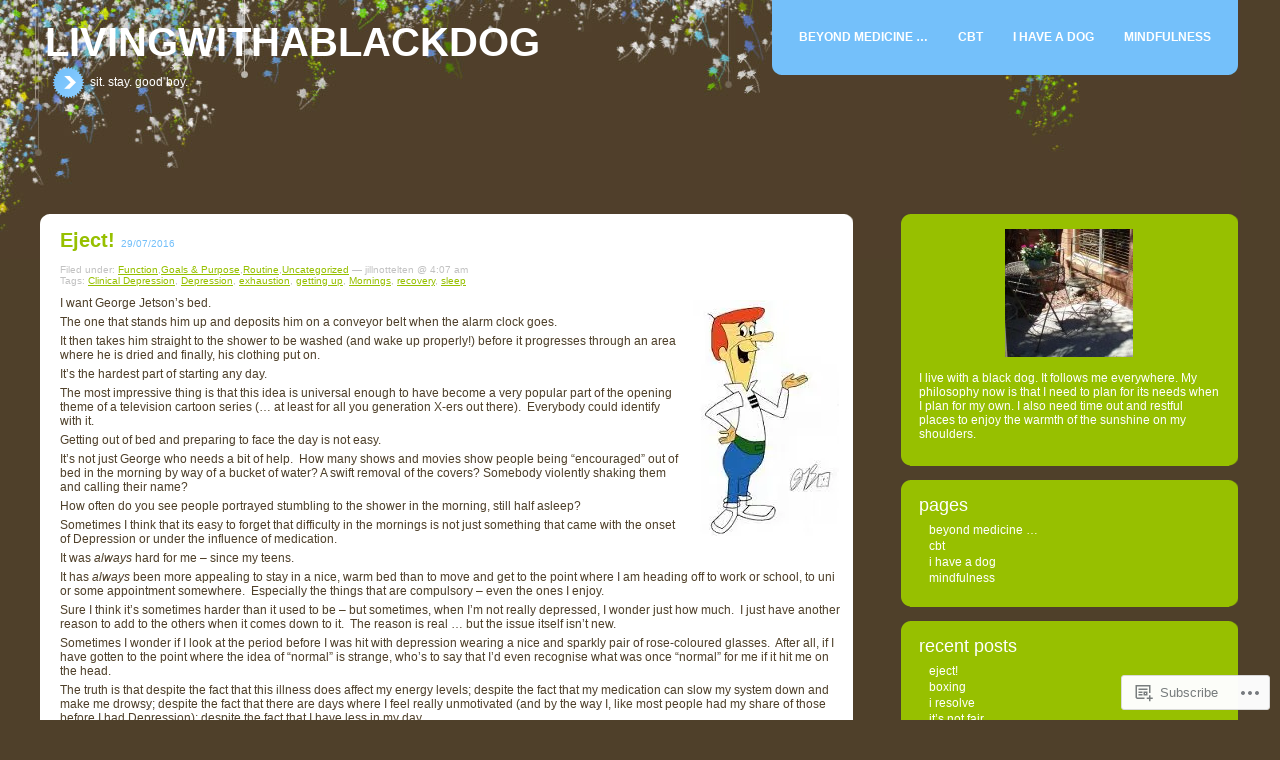

--- FILE ---
content_type: text/html; charset=UTF-8
request_url: https://livingwithablackdog.com/
body_size: 46674
content:
<!DOCTYPE html PUBLIC "-//W3C//DTD XHTML 1.0 Transitional//EN" "http://www.w3.org/TR/xhtml1/DTD/xhtml1-transitional.dtd">
<!--[if IE 7]>
<html id="ie7" lang="en">
<![endif]-->
<!--[if IE 8]>
<html id="ie8" lang="en">
<![endif]-->
<!--[if !(IE 6) & !(IE 7) & !(IE 8)]><!-->
<html lang="en">
<!--<![endif]-->

<head profile="http://gmpg.org/xfn/11">
	<meta http-equiv="Content-Type" content="text/html; charset=UTF-8" />
	<title>livingwithablackdog | sit.  stay.  good boy.</title>
	<link rel="pingback" href="https://livingwithablackdog.com/xmlrpc.php" />
	<meta name='robots' content='max-image-preview:large' />

<!-- Async WordPress.com Remote Login -->
<script id="wpcom_remote_login_js">
var wpcom_remote_login_extra_auth = '';
function wpcom_remote_login_remove_dom_node_id( element_id ) {
	var dom_node = document.getElementById( element_id );
	if ( dom_node ) { dom_node.parentNode.removeChild( dom_node ); }
}
function wpcom_remote_login_remove_dom_node_classes( class_name ) {
	var dom_nodes = document.querySelectorAll( '.' + class_name );
	for ( var i = 0; i < dom_nodes.length; i++ ) {
		dom_nodes[ i ].parentNode.removeChild( dom_nodes[ i ] );
	}
}
function wpcom_remote_login_final_cleanup() {
	wpcom_remote_login_remove_dom_node_classes( "wpcom_remote_login_msg" );
	wpcom_remote_login_remove_dom_node_id( "wpcom_remote_login_key" );
	wpcom_remote_login_remove_dom_node_id( "wpcom_remote_login_validate" );
	wpcom_remote_login_remove_dom_node_id( "wpcom_remote_login_js" );
	wpcom_remote_login_remove_dom_node_id( "wpcom_request_access_iframe" );
	wpcom_remote_login_remove_dom_node_id( "wpcom_request_access_styles" );
}

// Watch for messages back from the remote login
window.addEventListener( "message", function( e ) {
	if ( e.origin === "https://r-login.wordpress.com" ) {
		var data = {};
		try {
			data = JSON.parse( e.data );
		} catch( e ) {
			wpcom_remote_login_final_cleanup();
			return;
		}

		if ( data.msg === 'LOGIN' ) {
			// Clean up the login check iframe
			wpcom_remote_login_remove_dom_node_id( "wpcom_remote_login_key" );

			var id_regex = new RegExp( /^[0-9]+$/ );
			var token_regex = new RegExp( /^.*|.*|.*$/ );
			if (
				token_regex.test( data.token )
				&& id_regex.test( data.wpcomid )
			) {
				// We have everything we need to ask for a login
				var script = document.createElement( "script" );
				script.setAttribute( "id", "wpcom_remote_login_validate" );
				script.src = '/remote-login.php?wpcom_remote_login=validate'
					+ '&wpcomid=' + data.wpcomid
					+ '&token=' + encodeURIComponent( data.token )
					+ '&host=' + window.location.protocol
					+ '//' + window.location.hostname
					+ '&postid=702'
					+ '&is_singular=';
				document.body.appendChild( script );
			}

			return;
		}

		// Safari ITP, not logged in, so redirect
		if ( data.msg === 'LOGIN-REDIRECT' ) {
			window.location = 'https://wordpress.com/log-in?redirect_to=' + window.location.href;
			return;
		}

		// Safari ITP, storage access failed, remove the request
		if ( data.msg === 'LOGIN-REMOVE' ) {
			var css_zap = 'html { -webkit-transition: margin-top 1s; transition: margin-top 1s; } /* 9001 */ html { margin-top: 0 !important; } * html body { margin-top: 0 !important; } @media screen and ( max-width: 782px ) { html { margin-top: 0 !important; } * html body { margin-top: 0 !important; } }';
			var style_zap = document.createElement( 'style' );
			style_zap.type = 'text/css';
			style_zap.appendChild( document.createTextNode( css_zap ) );
			document.body.appendChild( style_zap );

			var e = document.getElementById( 'wpcom_request_access_iframe' );
			e.parentNode.removeChild( e );

			document.cookie = 'wordpress_com_login_access=denied; path=/; max-age=31536000';

			return;
		}

		// Safari ITP
		if ( data.msg === 'REQUEST_ACCESS' ) {
			console.log( 'request access: safari' );

			// Check ITP iframe enable/disable knob
			if ( wpcom_remote_login_extra_auth !== 'safari_itp_iframe' ) {
				return;
			}

			// If we are in a "private window" there is no ITP.
			var private_window = false;
			try {
				var opendb = window.openDatabase( null, null, null, null );
			} catch( e ) {
				private_window = true;
			}

			if ( private_window ) {
				console.log( 'private window' );
				return;
			}

			var iframe = document.createElement( 'iframe' );
			iframe.id = 'wpcom_request_access_iframe';
			iframe.setAttribute( 'scrolling', 'no' );
			iframe.setAttribute( 'sandbox', 'allow-storage-access-by-user-activation allow-scripts allow-same-origin allow-top-navigation-by-user-activation' );
			iframe.src = 'https://r-login.wordpress.com/remote-login.php?wpcom_remote_login=request_access&origin=' + encodeURIComponent( data.origin ) + '&wpcomid=' + encodeURIComponent( data.wpcomid );

			var css = 'html { -webkit-transition: margin-top 1s; transition: margin-top 1s; } /* 9001 */ html { margin-top: 46px !important; } * html body { margin-top: 46px !important; } @media screen and ( max-width: 660px ) { html { margin-top: 71px !important; } * html body { margin-top: 71px !important; } #wpcom_request_access_iframe { display: block; height: 71px !important; } } #wpcom_request_access_iframe { border: 0px; height: 46px; position: fixed; top: 0; left: 0; width: 100%; min-width: 100%; z-index: 99999; background: #23282d; } ';

			var style = document.createElement( 'style' );
			style.type = 'text/css';
			style.id = 'wpcom_request_access_styles';
			style.appendChild( document.createTextNode( css ) );
			document.body.appendChild( style );

			document.body.appendChild( iframe );
		}

		if ( data.msg === 'DONE' ) {
			wpcom_remote_login_final_cleanup();
		}
	}
}, false );

// Inject the remote login iframe after the page has had a chance to load
// more critical resources
window.addEventListener( "DOMContentLoaded", function( e ) {
	var iframe = document.createElement( "iframe" );
	iframe.style.display = "none";
	iframe.setAttribute( "scrolling", "no" );
	iframe.setAttribute( "id", "wpcom_remote_login_key" );
	iframe.src = "https://r-login.wordpress.com/remote-login.php"
		+ "?wpcom_remote_login=key"
		+ "&origin=aHR0cHM6Ly9saXZpbmd3aXRoYWJsYWNrZG9nLmNvbQ%3D%3D"
		+ "&wpcomid=24421249"
		+ "&time=" + Math.floor( Date.now() / 1000 );
	document.body.appendChild( iframe );
}, false );
</script>
<link rel='dns-prefetch' href='//s0.wp.com' />
	<script type="text/javascript">
		/* <![CDATA[ */
		function addLoadEvent(func) {
			var oldonload = window.onload;
			if (typeof window.onload != 'function') {
				window.onload = func;
			} else {
				window.onload = function () {
					oldonload();
					func();
				}
			}
		}
		/* ]]> */
	</script>
	<link crossorigin='anonymous' rel='stylesheet' id='all-css-0-1' href='/_static/??-eJx9jEkOwjAMAD9EsFhKxQHxFpoYcOs4UW0L8XsKKDfEcaSZgUcNsYihGGQPlf1GosA0ocKIVi9xCh9aR9UV/Nab+GVQF8glOS8PkisJGQaNc2Fu/Py3aw7YHfPyqD7AXFwSpnd2zqdN3+22/fGw78YXKiNIcQ==&cssminify=yes' type='text/css' media='all' />
<style id='wp-emoji-styles-inline-css'>

	img.wp-smiley, img.emoji {
		display: inline !important;
		border: none !important;
		box-shadow: none !important;
		height: 1em !important;
		width: 1em !important;
		margin: 0 0.07em !important;
		vertical-align: -0.1em !important;
		background: none !important;
		padding: 0 !important;
	}
/*# sourceURL=wp-emoji-styles-inline-css */
</style>
<link crossorigin='anonymous' rel='stylesheet' id='all-css-2-1' href='/wp-content/plugins/gutenberg-core/v22.2.0/build/styles/block-library/style.css?m=1764855221i&cssminify=yes' type='text/css' media='all' />
<style id='wp-block-library-inline-css'>
.has-text-align-justify {
	text-align:justify;
}
.has-text-align-justify{text-align:justify;}

/*# sourceURL=wp-block-library-inline-css */
</style><style id='global-styles-inline-css'>
:root{--wp--preset--aspect-ratio--square: 1;--wp--preset--aspect-ratio--4-3: 4/3;--wp--preset--aspect-ratio--3-4: 3/4;--wp--preset--aspect-ratio--3-2: 3/2;--wp--preset--aspect-ratio--2-3: 2/3;--wp--preset--aspect-ratio--16-9: 16/9;--wp--preset--aspect-ratio--9-16: 9/16;--wp--preset--color--black: #000000;--wp--preset--color--cyan-bluish-gray: #abb8c3;--wp--preset--color--white: #ffffff;--wp--preset--color--pale-pink: #f78da7;--wp--preset--color--vivid-red: #cf2e2e;--wp--preset--color--luminous-vivid-orange: #ff6900;--wp--preset--color--luminous-vivid-amber: #fcb900;--wp--preset--color--light-green-cyan: #7bdcb5;--wp--preset--color--vivid-green-cyan: #00d084;--wp--preset--color--pale-cyan-blue: #8ed1fc;--wp--preset--color--vivid-cyan-blue: #0693e3;--wp--preset--color--vivid-purple: #9b51e0;--wp--preset--gradient--vivid-cyan-blue-to-vivid-purple: linear-gradient(135deg,rgb(6,147,227) 0%,rgb(155,81,224) 100%);--wp--preset--gradient--light-green-cyan-to-vivid-green-cyan: linear-gradient(135deg,rgb(122,220,180) 0%,rgb(0,208,130) 100%);--wp--preset--gradient--luminous-vivid-amber-to-luminous-vivid-orange: linear-gradient(135deg,rgb(252,185,0) 0%,rgb(255,105,0) 100%);--wp--preset--gradient--luminous-vivid-orange-to-vivid-red: linear-gradient(135deg,rgb(255,105,0) 0%,rgb(207,46,46) 100%);--wp--preset--gradient--very-light-gray-to-cyan-bluish-gray: linear-gradient(135deg,rgb(238,238,238) 0%,rgb(169,184,195) 100%);--wp--preset--gradient--cool-to-warm-spectrum: linear-gradient(135deg,rgb(74,234,220) 0%,rgb(151,120,209) 20%,rgb(207,42,186) 40%,rgb(238,44,130) 60%,rgb(251,105,98) 80%,rgb(254,248,76) 100%);--wp--preset--gradient--blush-light-purple: linear-gradient(135deg,rgb(255,206,236) 0%,rgb(152,150,240) 100%);--wp--preset--gradient--blush-bordeaux: linear-gradient(135deg,rgb(254,205,165) 0%,rgb(254,45,45) 50%,rgb(107,0,62) 100%);--wp--preset--gradient--luminous-dusk: linear-gradient(135deg,rgb(255,203,112) 0%,rgb(199,81,192) 50%,rgb(65,88,208) 100%);--wp--preset--gradient--pale-ocean: linear-gradient(135deg,rgb(255,245,203) 0%,rgb(182,227,212) 50%,rgb(51,167,181) 100%);--wp--preset--gradient--electric-grass: linear-gradient(135deg,rgb(202,248,128) 0%,rgb(113,206,126) 100%);--wp--preset--gradient--midnight: linear-gradient(135deg,rgb(2,3,129) 0%,rgb(40,116,252) 100%);--wp--preset--font-size--small: 13px;--wp--preset--font-size--medium: 20px;--wp--preset--font-size--large: 36px;--wp--preset--font-size--x-large: 42px;--wp--preset--font-family--albert-sans: 'Albert Sans', sans-serif;--wp--preset--font-family--alegreya: Alegreya, serif;--wp--preset--font-family--arvo: Arvo, serif;--wp--preset--font-family--bodoni-moda: 'Bodoni Moda', serif;--wp--preset--font-family--bricolage-grotesque: 'Bricolage Grotesque', sans-serif;--wp--preset--font-family--cabin: Cabin, sans-serif;--wp--preset--font-family--chivo: Chivo, sans-serif;--wp--preset--font-family--commissioner: Commissioner, sans-serif;--wp--preset--font-family--cormorant: Cormorant, serif;--wp--preset--font-family--courier-prime: 'Courier Prime', monospace;--wp--preset--font-family--crimson-pro: 'Crimson Pro', serif;--wp--preset--font-family--dm-mono: 'DM Mono', monospace;--wp--preset--font-family--dm-sans: 'DM Sans', sans-serif;--wp--preset--font-family--dm-serif-display: 'DM Serif Display', serif;--wp--preset--font-family--domine: Domine, serif;--wp--preset--font-family--eb-garamond: 'EB Garamond', serif;--wp--preset--font-family--epilogue: Epilogue, sans-serif;--wp--preset--font-family--fahkwang: Fahkwang, sans-serif;--wp--preset--font-family--figtree: Figtree, sans-serif;--wp--preset--font-family--fira-sans: 'Fira Sans', sans-serif;--wp--preset--font-family--fjalla-one: 'Fjalla One', sans-serif;--wp--preset--font-family--fraunces: Fraunces, serif;--wp--preset--font-family--gabarito: Gabarito, system-ui;--wp--preset--font-family--ibm-plex-mono: 'IBM Plex Mono', monospace;--wp--preset--font-family--ibm-plex-sans: 'IBM Plex Sans', sans-serif;--wp--preset--font-family--ibarra-real-nova: 'Ibarra Real Nova', serif;--wp--preset--font-family--instrument-serif: 'Instrument Serif', serif;--wp--preset--font-family--inter: Inter, sans-serif;--wp--preset--font-family--josefin-sans: 'Josefin Sans', sans-serif;--wp--preset--font-family--jost: Jost, sans-serif;--wp--preset--font-family--libre-baskerville: 'Libre Baskerville', serif;--wp--preset--font-family--libre-franklin: 'Libre Franklin', sans-serif;--wp--preset--font-family--literata: Literata, serif;--wp--preset--font-family--lora: Lora, serif;--wp--preset--font-family--merriweather: Merriweather, serif;--wp--preset--font-family--montserrat: Montserrat, sans-serif;--wp--preset--font-family--newsreader: Newsreader, serif;--wp--preset--font-family--noto-sans-mono: 'Noto Sans Mono', sans-serif;--wp--preset--font-family--nunito: Nunito, sans-serif;--wp--preset--font-family--open-sans: 'Open Sans', sans-serif;--wp--preset--font-family--overpass: Overpass, sans-serif;--wp--preset--font-family--pt-serif: 'PT Serif', serif;--wp--preset--font-family--petrona: Petrona, serif;--wp--preset--font-family--piazzolla: Piazzolla, serif;--wp--preset--font-family--playfair-display: 'Playfair Display', serif;--wp--preset--font-family--plus-jakarta-sans: 'Plus Jakarta Sans', sans-serif;--wp--preset--font-family--poppins: Poppins, sans-serif;--wp--preset--font-family--raleway: Raleway, sans-serif;--wp--preset--font-family--roboto: Roboto, sans-serif;--wp--preset--font-family--roboto-slab: 'Roboto Slab', serif;--wp--preset--font-family--rubik: Rubik, sans-serif;--wp--preset--font-family--rufina: Rufina, serif;--wp--preset--font-family--sora: Sora, sans-serif;--wp--preset--font-family--source-sans-3: 'Source Sans 3', sans-serif;--wp--preset--font-family--source-serif-4: 'Source Serif 4', serif;--wp--preset--font-family--space-mono: 'Space Mono', monospace;--wp--preset--font-family--syne: Syne, sans-serif;--wp--preset--font-family--texturina: Texturina, serif;--wp--preset--font-family--urbanist: Urbanist, sans-serif;--wp--preset--font-family--work-sans: 'Work Sans', sans-serif;--wp--preset--spacing--20: 0.44rem;--wp--preset--spacing--30: 0.67rem;--wp--preset--spacing--40: 1rem;--wp--preset--spacing--50: 1.5rem;--wp--preset--spacing--60: 2.25rem;--wp--preset--spacing--70: 3.38rem;--wp--preset--spacing--80: 5.06rem;--wp--preset--shadow--natural: 6px 6px 9px rgba(0, 0, 0, 0.2);--wp--preset--shadow--deep: 12px 12px 50px rgba(0, 0, 0, 0.4);--wp--preset--shadow--sharp: 6px 6px 0px rgba(0, 0, 0, 0.2);--wp--preset--shadow--outlined: 6px 6px 0px -3px rgb(255, 255, 255), 6px 6px rgb(0, 0, 0);--wp--preset--shadow--crisp: 6px 6px 0px rgb(0, 0, 0);}:where(.is-layout-flex){gap: 0.5em;}:where(.is-layout-grid){gap: 0.5em;}body .is-layout-flex{display: flex;}.is-layout-flex{flex-wrap: wrap;align-items: center;}.is-layout-flex > :is(*, div){margin: 0;}body .is-layout-grid{display: grid;}.is-layout-grid > :is(*, div){margin: 0;}:where(.wp-block-columns.is-layout-flex){gap: 2em;}:where(.wp-block-columns.is-layout-grid){gap: 2em;}:where(.wp-block-post-template.is-layout-flex){gap: 1.25em;}:where(.wp-block-post-template.is-layout-grid){gap: 1.25em;}.has-black-color{color: var(--wp--preset--color--black) !important;}.has-cyan-bluish-gray-color{color: var(--wp--preset--color--cyan-bluish-gray) !important;}.has-white-color{color: var(--wp--preset--color--white) !important;}.has-pale-pink-color{color: var(--wp--preset--color--pale-pink) !important;}.has-vivid-red-color{color: var(--wp--preset--color--vivid-red) !important;}.has-luminous-vivid-orange-color{color: var(--wp--preset--color--luminous-vivid-orange) !important;}.has-luminous-vivid-amber-color{color: var(--wp--preset--color--luminous-vivid-amber) !important;}.has-light-green-cyan-color{color: var(--wp--preset--color--light-green-cyan) !important;}.has-vivid-green-cyan-color{color: var(--wp--preset--color--vivid-green-cyan) !important;}.has-pale-cyan-blue-color{color: var(--wp--preset--color--pale-cyan-blue) !important;}.has-vivid-cyan-blue-color{color: var(--wp--preset--color--vivid-cyan-blue) !important;}.has-vivid-purple-color{color: var(--wp--preset--color--vivid-purple) !important;}.has-black-background-color{background-color: var(--wp--preset--color--black) !important;}.has-cyan-bluish-gray-background-color{background-color: var(--wp--preset--color--cyan-bluish-gray) !important;}.has-white-background-color{background-color: var(--wp--preset--color--white) !important;}.has-pale-pink-background-color{background-color: var(--wp--preset--color--pale-pink) !important;}.has-vivid-red-background-color{background-color: var(--wp--preset--color--vivid-red) !important;}.has-luminous-vivid-orange-background-color{background-color: var(--wp--preset--color--luminous-vivid-orange) !important;}.has-luminous-vivid-amber-background-color{background-color: var(--wp--preset--color--luminous-vivid-amber) !important;}.has-light-green-cyan-background-color{background-color: var(--wp--preset--color--light-green-cyan) !important;}.has-vivid-green-cyan-background-color{background-color: var(--wp--preset--color--vivid-green-cyan) !important;}.has-pale-cyan-blue-background-color{background-color: var(--wp--preset--color--pale-cyan-blue) !important;}.has-vivid-cyan-blue-background-color{background-color: var(--wp--preset--color--vivid-cyan-blue) !important;}.has-vivid-purple-background-color{background-color: var(--wp--preset--color--vivid-purple) !important;}.has-black-border-color{border-color: var(--wp--preset--color--black) !important;}.has-cyan-bluish-gray-border-color{border-color: var(--wp--preset--color--cyan-bluish-gray) !important;}.has-white-border-color{border-color: var(--wp--preset--color--white) !important;}.has-pale-pink-border-color{border-color: var(--wp--preset--color--pale-pink) !important;}.has-vivid-red-border-color{border-color: var(--wp--preset--color--vivid-red) !important;}.has-luminous-vivid-orange-border-color{border-color: var(--wp--preset--color--luminous-vivid-orange) !important;}.has-luminous-vivid-amber-border-color{border-color: var(--wp--preset--color--luminous-vivid-amber) !important;}.has-light-green-cyan-border-color{border-color: var(--wp--preset--color--light-green-cyan) !important;}.has-vivid-green-cyan-border-color{border-color: var(--wp--preset--color--vivid-green-cyan) !important;}.has-pale-cyan-blue-border-color{border-color: var(--wp--preset--color--pale-cyan-blue) !important;}.has-vivid-cyan-blue-border-color{border-color: var(--wp--preset--color--vivid-cyan-blue) !important;}.has-vivid-purple-border-color{border-color: var(--wp--preset--color--vivid-purple) !important;}.has-vivid-cyan-blue-to-vivid-purple-gradient-background{background: var(--wp--preset--gradient--vivid-cyan-blue-to-vivid-purple) !important;}.has-light-green-cyan-to-vivid-green-cyan-gradient-background{background: var(--wp--preset--gradient--light-green-cyan-to-vivid-green-cyan) !important;}.has-luminous-vivid-amber-to-luminous-vivid-orange-gradient-background{background: var(--wp--preset--gradient--luminous-vivid-amber-to-luminous-vivid-orange) !important;}.has-luminous-vivid-orange-to-vivid-red-gradient-background{background: var(--wp--preset--gradient--luminous-vivid-orange-to-vivid-red) !important;}.has-very-light-gray-to-cyan-bluish-gray-gradient-background{background: var(--wp--preset--gradient--very-light-gray-to-cyan-bluish-gray) !important;}.has-cool-to-warm-spectrum-gradient-background{background: var(--wp--preset--gradient--cool-to-warm-spectrum) !important;}.has-blush-light-purple-gradient-background{background: var(--wp--preset--gradient--blush-light-purple) !important;}.has-blush-bordeaux-gradient-background{background: var(--wp--preset--gradient--blush-bordeaux) !important;}.has-luminous-dusk-gradient-background{background: var(--wp--preset--gradient--luminous-dusk) !important;}.has-pale-ocean-gradient-background{background: var(--wp--preset--gradient--pale-ocean) !important;}.has-electric-grass-gradient-background{background: var(--wp--preset--gradient--electric-grass) !important;}.has-midnight-gradient-background{background: var(--wp--preset--gradient--midnight) !important;}.has-small-font-size{font-size: var(--wp--preset--font-size--small) !important;}.has-medium-font-size{font-size: var(--wp--preset--font-size--medium) !important;}.has-large-font-size{font-size: var(--wp--preset--font-size--large) !important;}.has-x-large-font-size{font-size: var(--wp--preset--font-size--x-large) !important;}.has-albert-sans-font-family{font-family: var(--wp--preset--font-family--albert-sans) !important;}.has-alegreya-font-family{font-family: var(--wp--preset--font-family--alegreya) !important;}.has-arvo-font-family{font-family: var(--wp--preset--font-family--arvo) !important;}.has-bodoni-moda-font-family{font-family: var(--wp--preset--font-family--bodoni-moda) !important;}.has-bricolage-grotesque-font-family{font-family: var(--wp--preset--font-family--bricolage-grotesque) !important;}.has-cabin-font-family{font-family: var(--wp--preset--font-family--cabin) !important;}.has-chivo-font-family{font-family: var(--wp--preset--font-family--chivo) !important;}.has-commissioner-font-family{font-family: var(--wp--preset--font-family--commissioner) !important;}.has-cormorant-font-family{font-family: var(--wp--preset--font-family--cormorant) !important;}.has-courier-prime-font-family{font-family: var(--wp--preset--font-family--courier-prime) !important;}.has-crimson-pro-font-family{font-family: var(--wp--preset--font-family--crimson-pro) !important;}.has-dm-mono-font-family{font-family: var(--wp--preset--font-family--dm-mono) !important;}.has-dm-sans-font-family{font-family: var(--wp--preset--font-family--dm-sans) !important;}.has-dm-serif-display-font-family{font-family: var(--wp--preset--font-family--dm-serif-display) !important;}.has-domine-font-family{font-family: var(--wp--preset--font-family--domine) !important;}.has-eb-garamond-font-family{font-family: var(--wp--preset--font-family--eb-garamond) !important;}.has-epilogue-font-family{font-family: var(--wp--preset--font-family--epilogue) !important;}.has-fahkwang-font-family{font-family: var(--wp--preset--font-family--fahkwang) !important;}.has-figtree-font-family{font-family: var(--wp--preset--font-family--figtree) !important;}.has-fira-sans-font-family{font-family: var(--wp--preset--font-family--fira-sans) !important;}.has-fjalla-one-font-family{font-family: var(--wp--preset--font-family--fjalla-one) !important;}.has-fraunces-font-family{font-family: var(--wp--preset--font-family--fraunces) !important;}.has-gabarito-font-family{font-family: var(--wp--preset--font-family--gabarito) !important;}.has-ibm-plex-mono-font-family{font-family: var(--wp--preset--font-family--ibm-plex-mono) !important;}.has-ibm-plex-sans-font-family{font-family: var(--wp--preset--font-family--ibm-plex-sans) !important;}.has-ibarra-real-nova-font-family{font-family: var(--wp--preset--font-family--ibarra-real-nova) !important;}.has-instrument-serif-font-family{font-family: var(--wp--preset--font-family--instrument-serif) !important;}.has-inter-font-family{font-family: var(--wp--preset--font-family--inter) !important;}.has-josefin-sans-font-family{font-family: var(--wp--preset--font-family--josefin-sans) !important;}.has-jost-font-family{font-family: var(--wp--preset--font-family--jost) !important;}.has-libre-baskerville-font-family{font-family: var(--wp--preset--font-family--libre-baskerville) !important;}.has-libre-franklin-font-family{font-family: var(--wp--preset--font-family--libre-franklin) !important;}.has-literata-font-family{font-family: var(--wp--preset--font-family--literata) !important;}.has-lora-font-family{font-family: var(--wp--preset--font-family--lora) !important;}.has-merriweather-font-family{font-family: var(--wp--preset--font-family--merriweather) !important;}.has-montserrat-font-family{font-family: var(--wp--preset--font-family--montserrat) !important;}.has-newsreader-font-family{font-family: var(--wp--preset--font-family--newsreader) !important;}.has-noto-sans-mono-font-family{font-family: var(--wp--preset--font-family--noto-sans-mono) !important;}.has-nunito-font-family{font-family: var(--wp--preset--font-family--nunito) !important;}.has-open-sans-font-family{font-family: var(--wp--preset--font-family--open-sans) !important;}.has-overpass-font-family{font-family: var(--wp--preset--font-family--overpass) !important;}.has-pt-serif-font-family{font-family: var(--wp--preset--font-family--pt-serif) !important;}.has-petrona-font-family{font-family: var(--wp--preset--font-family--petrona) !important;}.has-piazzolla-font-family{font-family: var(--wp--preset--font-family--piazzolla) !important;}.has-playfair-display-font-family{font-family: var(--wp--preset--font-family--playfair-display) !important;}.has-plus-jakarta-sans-font-family{font-family: var(--wp--preset--font-family--plus-jakarta-sans) !important;}.has-poppins-font-family{font-family: var(--wp--preset--font-family--poppins) !important;}.has-raleway-font-family{font-family: var(--wp--preset--font-family--raleway) !important;}.has-roboto-font-family{font-family: var(--wp--preset--font-family--roboto) !important;}.has-roboto-slab-font-family{font-family: var(--wp--preset--font-family--roboto-slab) !important;}.has-rubik-font-family{font-family: var(--wp--preset--font-family--rubik) !important;}.has-rufina-font-family{font-family: var(--wp--preset--font-family--rufina) !important;}.has-sora-font-family{font-family: var(--wp--preset--font-family--sora) !important;}.has-source-sans-3-font-family{font-family: var(--wp--preset--font-family--source-sans-3) !important;}.has-source-serif-4-font-family{font-family: var(--wp--preset--font-family--source-serif-4) !important;}.has-space-mono-font-family{font-family: var(--wp--preset--font-family--space-mono) !important;}.has-syne-font-family{font-family: var(--wp--preset--font-family--syne) !important;}.has-texturina-font-family{font-family: var(--wp--preset--font-family--texturina) !important;}.has-urbanist-font-family{font-family: var(--wp--preset--font-family--urbanist) !important;}.has-work-sans-font-family{font-family: var(--wp--preset--font-family--work-sans) !important;}
/*# sourceURL=global-styles-inline-css */
</style>

<style id='classic-theme-styles-inline-css'>
/*! This file is auto-generated */
.wp-block-button__link{color:#fff;background-color:#32373c;border-radius:9999px;box-shadow:none;text-decoration:none;padding:calc(.667em + 2px) calc(1.333em + 2px);font-size:1.125em}.wp-block-file__button{background:#32373c;color:#fff;text-decoration:none}
/*# sourceURL=/wp-includes/css/classic-themes.min.css */
</style>
<link crossorigin='anonymous' rel='stylesheet' id='all-css-4-1' href='/_static/??-eJyFj+sKwjAMhV/INNQNLz/EZ1m3OKu90bQO394MQSeC/gnJ4XyHHJwS9DEUCgWTq6MNjH00LvZXxrXSO6WBrU+OINNNtThYLi8HcLk7Uj3zChdBvsI7K5PoPnVldngabEeOvNh+YVMSBoxJmZhBprfVQzkLyF/cU8ZUDeZYw0AD/v0rkzQYZR1RXIvzFzRSBOndFRvDxwEn19k8o0d/0NtWb/ZN0zaXB1+ugbU=&cssminify=yes' type='text/css' media='all' />
<style id='jetpack-global-styles-frontend-style-inline-css'>
:root { --font-headings: unset; --font-base: unset; --font-headings-default: -apple-system,BlinkMacSystemFont,"Segoe UI",Roboto,Oxygen-Sans,Ubuntu,Cantarell,"Helvetica Neue",sans-serif; --font-base-default: -apple-system,BlinkMacSystemFont,"Segoe UI",Roboto,Oxygen-Sans,Ubuntu,Cantarell,"Helvetica Neue",sans-serif;}
/*# sourceURL=jetpack-global-styles-frontend-style-inline-css */
</style>
<link crossorigin='anonymous' rel='stylesheet' id='all-css-6-1' href='/_static/??-eJyNjcsKAjEMRX/IGtQZBxfip0hMS9sxTYppGfx7H7gRN+7ugcs5sFRHKi1Ig9Jd5R6zGMyhVaTrh8G6QFHfORhYwlvw6P39PbPENZmt4G/ROQuBKWVkxxrVvuBH1lIoz2waILJekF+HUzlupnG3nQ77YZwfuRJIaQ==&cssminify=yes' type='text/css' media='all' />
<script type="text/javascript" id="wpcom-actionbar-placeholder-js-extra">
/* <![CDATA[ */
var actionbardata = {"siteID":"24421249","postID":"0","siteURL":"https://livingwithablackdog.com","xhrURL":"https://livingwithablackdog.com/wp-admin/admin-ajax.php","nonce":"a1fa0fa1af","isLoggedIn":"","statusMessage":"","subsEmailDefault":"instantly","proxyScriptUrl":"https://s0.wp.com/wp-content/js/wpcom-proxy-request.js?m=1513050504i&amp;ver=20211021","i18n":{"followedText":"New posts from this site will now appear in your \u003Ca href=\"https://wordpress.com/reader\"\u003EReader\u003C/a\u003E","foldBar":"Collapse this bar","unfoldBar":"Expand this bar","shortLinkCopied":"Shortlink copied to clipboard."}};
//# sourceURL=wpcom-actionbar-placeholder-js-extra
/* ]]> */
</script>
<script type="text/javascript" id="jetpack-mu-wpcom-settings-js-before">
/* <![CDATA[ */
var JETPACK_MU_WPCOM_SETTINGS = {"assetsUrl":"https://s0.wp.com/wp-content/mu-plugins/jetpack-mu-wpcom-plugin/sun/jetpack_vendor/automattic/jetpack-mu-wpcom/src/build/"};
//# sourceURL=jetpack-mu-wpcom-settings-js-before
/* ]]> */
</script>
<script crossorigin='anonymous' type='text/javascript'  src='/wp-content/js/rlt-proxy.js?m=1720530689i'></script>
<script type="text/javascript" id="rlt-proxy-js-after">
/* <![CDATA[ */
	rltInitialize( {"token":null,"iframeOrigins":["https:\/\/widgets.wp.com"]} );
//# sourceURL=rlt-proxy-js-after
/* ]]> */
</script>
<link rel="EditURI" type="application/rsd+xml" title="RSD" href="https://livingwithablackdog.wordpress.com/xmlrpc.php?rsd" />
<meta name="generator" content="WordPress.com" />
<link rel='shortlink' href='https://wp.me/1Et57' />

<!-- Jetpack Open Graph Tags -->
<meta property="og:type" content="website" />
<meta property="og:title" content="livingwithablackdog" />
<meta property="og:description" content="sit.  stay.  good boy." />
<meta property="og:url" content="https://livingwithablackdog.com/" />
<meta property="og:site_name" content="livingwithablackdog" />
<meta property="og:image" content="https://secure.gravatar.com/blavatar/054b912bc0950ab69b1bda3625b04b65bd5c15c8bc74187e778f00034f955a11?s=200&#038;ts=1768129102" />
<meta property="og:image:width" content="200" />
<meta property="og:image:height" content="200" />
<meta property="og:image:alt" content="" />
<meta property="og:locale" content="en_US" />
<meta name="twitter:creator" content="@livingwithablackdog" />
<meta name="twitter:site" content="@livingwithablackdog" />

<!-- End Jetpack Open Graph Tags -->
<link rel="shortcut icon" type="image/x-icon" href="https://secure.gravatar.com/blavatar/054b912bc0950ab69b1bda3625b04b65bd5c15c8bc74187e778f00034f955a11?s=32" sizes="16x16" />
<link rel="icon" type="image/x-icon" href="https://secure.gravatar.com/blavatar/054b912bc0950ab69b1bda3625b04b65bd5c15c8bc74187e778f00034f955a11?s=32" sizes="16x16" />
<link rel="apple-touch-icon" href="https://secure.gravatar.com/blavatar/054b912bc0950ab69b1bda3625b04b65bd5c15c8bc74187e778f00034f955a11?s=114" />
<link rel='openid.server' href='https://livingwithablackdog.com/?openidserver=1' />
<link rel='openid.delegate' href='https://livingwithablackdog.com/' />
<link rel="search" type="application/opensearchdescription+xml" href="https://livingwithablackdog.com/osd.xml" title="livingwithablackdog" />
<link rel="search" type="application/opensearchdescription+xml" href="https://s1.wp.com/opensearch.xml" title="WordPress.com" />
		<style id="wpcom-hotfix-masterbar-style">
			@media screen and (min-width: 783px) {
				#wpadminbar .quicklinks li#wp-admin-bar-my-account.with-avatar > a img {
					margin-top: 5px;
				}
			}
		</style>
		<meta name="description" content="sit.  stay.  good boy." />

	<!--[if lt IE 7.]>
	<script defer type="text/javascript" src="https://s0.wp.com/wp-content/themes/pub/rounded/js/pngfix.js?m=1323834278i"></script>
	<![endif]-->
<link crossorigin='anonymous' rel='stylesheet' id='all-css-0-3' href='/_static/??-eJydzNEKwjAMheEXsoapc+xCfBSpWRjd0rQ0DWNvL8LmpYiX/+HwwZIdJqkkFaK5zDYGUZioZo/z1qAm8AiC8OSEs4IuIVM5ouoBfgZiGoxJAX1JpsSfzz786dXANLjRM1NZv9Xbv8db07XnU9dfL+30AlHOX2M=&cssminify=yes' type='text/css' media='all' />
</head>

<body class="home blog wp-theme-pubrounded customizer-styles-applied jetpack-reblog-enabled">
<div id="rap">

<div id="masthead">
		<div id="pagetab">
			<div class="ltab">&nbsp;</div>
			<ul>
	<li class="page_item page-item-251"><a href="https://livingwithablackdog.com/beyond-medicine/">Beyond Medicine &#8230;</a></li>
<li class="page_item page-item-165"><a href="https://livingwithablackdog.com/cbt-on-line/">CBT</a></li>
<li class="page_item page-item-92"><a href="https://livingwithablackdog.com/i-have-a-dog/">I Have A&nbsp;Dog</a></li>
<li class="page_item page-item-175"><a href="https://livingwithablackdog.com/mindfulness/">Mindfulness</a></li>
</ul>

			<div class="rtab">&nbsp;</div>
		</div><!-- end PAGETAB -->
		<h1><a href="https://livingwithablackdog.com">livingwithablackdog</a></h1>

				<h2>sit.  stay.  good boy.</h2>

</div><!-- end MASTHEAD -->

<div id="main">

<div id="content">
<!-- end header -->


	<div class="post post-702 type-post status-publish format-standard hentry category-function category-goals-purpose category-routine-self-management-strategies category-uncategorized tag-clinical-depression tag-depression tag-exhaustion tag-getting-up tag-mornings tag-recovery tag-sleep">
<div class="postop">
<img src="https://s0.wp.com/wp-content/themes/pub/rounded/img/tl.gif?m=1158886880i" alt="" width="15" height="15" class="corner" style="display: none" />
</div>

<h3 class="storytitle" id="post-702">
			<a href="https://livingwithablackdog.com/2016/07/29/eject/" rel="bookmark">Eject!</a>
		<span class="date">29/07/2016</span></h3>
<div class="meta">Filed under: <a href="https://livingwithablackdog.com/category/function/" rel="category tag">Function</a>,<a href="https://livingwithablackdog.com/category/self-management-strategies/goals-purpose/" rel="category tag">Goals &amp; Purpose</a>,<a href="https://livingwithablackdog.com/category/self-management-strategies/routine-self-management-strategies/" rel="category tag">Routine</a>,<a href="https://livingwithablackdog.com/category/uncategorized/" rel="category tag">Uncategorized</a> &#8212; jillnottelten @ 4:07 am <br /> Tags: <a href="https://livingwithablackdog.com/tag/clinical-depression/" rel="tag">Clinical Depression</a>, <a href="https://livingwithablackdog.com/tag/depression/" rel="tag">Depression</a>, <a href="https://livingwithablackdog.com/tag/exhaustion/" rel="tag">exhaustion</a>, <a href="https://livingwithablackdog.com/tag/getting-up/" rel="tag">getting up</a>, <a href="https://livingwithablackdog.com/tag/mornings/" rel="tag">Mornings</a>, <a href="https://livingwithablackdog.com/tag/recovery/" rel="tag">recovery</a>, <a href="https://livingwithablackdog.com/tag/sleep/" rel="tag">sleep</a><br /></div><!-- end META -->

<div class="storycontent">
<p>I want George Jetson&#8217;s bed.<img class="alignright" src="https://livingwithablackdog.com/wp-content/uploads/2016/07/george-jetson.jpg?w=146&#038;h=236" alt="George Jetson" width="146" height="236" /></p>
<p>The one that stands him up and deposits him on a conveyor belt when the alarm clock goes.</p>
<p>It then takes him straight to the shower to be washed (and wake up properly!) before it progresses through an area where he is dried and finally, his clothing put on.</p>
<p>It&#8217;s the hardest part of starting any day.</p>
<p>The most impressive thing is that this idea is universal enough to have become a very popular part of the opening theme of a television cartoon series (&#8230; at least for all you generation X-ers out there).  Everybody could identify with it.</p>
<p>Getting out of bed and preparing to face the day is not easy.</p>
<p>It&#8217;s not just George who needs a bit of help.  How many shows and movies show people being &#8220;encouraged&#8221; out of bed in the morning by way of a bucket of water? A swift removal of the covers? Somebody violently shaking them and calling their name?</p>
<p>How often do you see people portrayed stumbling to the shower in the morning, still half asleep?</p>
<p>Sometimes I think that its easy to forget that difficulty in the mornings is not just something that came with the onset of Depression or under the influence of medication.</p>
<p>It was <em>always</em> hard for me &#8211; since my teens.</p>
<p>It has <em>always</em> been more appealing to stay in a nice, warm bed than to move and get to the point where I am heading off to work or school, to uni or some appointment somewhere.  Especially the things that are compulsory &#8211; even the ones I enjoy.</p>
<p>Sure I think it&#8217;s sometimes harder than it used to be &#8211; but sometimes, when I&#8217;m not really depressed, I wonder just how much.  I just have another reason to add to the others when it comes down to it.  The reason is real &#8230; but the issue itself isn&#8217;t new.</p>
<p>Sometimes I wonder if I look at the period before I was hit with depression wearing a nice and sparkly pair of rose-coloured glasses.  After all, if I have gotten to the point where the idea of &#8220;normal&#8221; is strange, who&#8217;s to say that I&#8217;d even recognise what was once &#8220;normal&#8221; for me if it hit me on the head.</p>
<p>The truth is that despite the fact that this illness does affect my energy levels; despite the fact that my medication can slow my system down and make me drowsy; despite the fact that there are days where I feel really unmotivated (and by the way I, like most people had my share of those before I had Depression); despite the fact that I have less in my day &#8230;</p>
<p>I&#8217;m not sure that I could say with any confidence that getting up and ready for the day was <em>ever</em> something I greeted with enthusiasm &#8230;. beyond perhaps birthdays, Christmas and special events as a kid.</p>
<p>I don&#8217;t struggle with mornings because I have depression.</p>
<p>I just struggle with mornings.</p>
<p>&#8230; a little like a big chunk of the rest of the population.</p>
<p>&nbsp;</p>
<p>But I still want a bed like George Jetson.</p>
<p>(&#8230; and I&#8217;m not the only one!)</p>
<p>&nbsp;</p>
<div id="jp-post-flair" class="sharedaddy sd-like-enabled sd-sharing-enabled"><div class="sharedaddy sd-sharing-enabled"><div class="robots-nocontent sd-block sd-social sd-social-icon-text sd-sharing"><h3 class="sd-title">Share this:</h3><div class="sd-content"><ul><li class="share-twitter"><a rel="nofollow noopener noreferrer"
				data-shared="sharing-twitter-702"
				class="share-twitter sd-button share-icon"
				href="https://livingwithablackdog.com/2016/07/29/eject/?share=twitter"
				target="_blank"
				aria-labelledby="sharing-twitter-702"
				>
				<span id="sharing-twitter-702" hidden>Click to share on X (Opens in new window)</span>
				<span>X</span>
			</a></li><li class="share-facebook"><a rel="nofollow noopener noreferrer"
				data-shared="sharing-facebook-702"
				class="share-facebook sd-button share-icon"
				href="https://livingwithablackdog.com/2016/07/29/eject/?share=facebook"
				target="_blank"
				aria-labelledby="sharing-facebook-702"
				>
				<span id="sharing-facebook-702" hidden>Click to share on Facebook (Opens in new window)</span>
				<span>Facebook</span>
			</a></li><li class="share-linkedin"><a rel="nofollow noopener noreferrer"
				data-shared="sharing-linkedin-702"
				class="share-linkedin sd-button share-icon"
				href="https://livingwithablackdog.com/2016/07/29/eject/?share=linkedin"
				target="_blank"
				aria-labelledby="sharing-linkedin-702"
				>
				<span id="sharing-linkedin-702" hidden>Click to share on LinkedIn (Opens in new window)</span>
				<span>LinkedIn</span>
			</a></li><li class="share-pinterest"><a rel="nofollow noopener noreferrer"
				data-shared="sharing-pinterest-702"
				class="share-pinterest sd-button share-icon"
				href="https://livingwithablackdog.com/2016/07/29/eject/?share=pinterest"
				target="_blank"
				aria-labelledby="sharing-pinterest-702"
				>
				<span id="sharing-pinterest-702" hidden>Click to share on Pinterest (Opens in new window)</span>
				<span>Pinterest</span>
			</a></li><li class="share-tumblr"><a rel="nofollow noopener noreferrer"
				data-shared="sharing-tumblr-702"
				class="share-tumblr sd-button share-icon"
				href="https://livingwithablackdog.com/2016/07/29/eject/?share=tumblr"
				target="_blank"
				aria-labelledby="sharing-tumblr-702"
				>
				<span id="sharing-tumblr-702" hidden>Click to share on Tumblr (Opens in new window)</span>
				<span>Tumblr</span>
			</a></li><li class="share-reddit"><a rel="nofollow noopener noreferrer"
				data-shared="sharing-reddit-702"
				class="share-reddit sd-button share-icon"
				href="https://livingwithablackdog.com/2016/07/29/eject/?share=reddit"
				target="_blank"
				aria-labelledby="sharing-reddit-702"
				>
				<span id="sharing-reddit-702" hidden>Click to share on Reddit (Opens in new window)</span>
				<span>Reddit</span>
			</a></li><li class="share-telegram"><a rel="nofollow noopener noreferrer"
				data-shared="sharing-telegram-702"
				class="share-telegram sd-button share-icon"
				href="https://livingwithablackdog.com/2016/07/29/eject/?share=telegram"
				target="_blank"
				aria-labelledby="sharing-telegram-702"
				>
				<span id="sharing-telegram-702" hidden>Click to share on Telegram (Opens in new window)</span>
				<span>Telegram</span>
			</a></li><li class="share-jetpack-whatsapp"><a rel="nofollow noopener noreferrer"
				data-shared="sharing-whatsapp-702"
				class="share-jetpack-whatsapp sd-button share-icon"
				href="https://livingwithablackdog.com/2016/07/29/eject/?share=jetpack-whatsapp"
				target="_blank"
				aria-labelledby="sharing-whatsapp-702"
				>
				<span id="sharing-whatsapp-702" hidden>Click to share on WhatsApp (Opens in new window)</span>
				<span>WhatsApp</span>
			</a></li><li class="share-pocket"><a rel="nofollow noopener noreferrer"
				data-shared="sharing-pocket-702"
				class="share-pocket sd-button share-icon"
				href="https://livingwithablackdog.com/2016/07/29/eject/?share=pocket"
				target="_blank"
				aria-labelledby="sharing-pocket-702"
				>
				<span id="sharing-pocket-702" hidden>Click to share on Pocket (Opens in new window)</span>
				<span>Pocket</span>
			</a></li><li class="share-email"><a rel="nofollow noopener noreferrer"
				data-shared="sharing-email-702"
				class="share-email sd-button share-icon"
				href="mailto:?subject=%5BShared%20Post%5D%20Eject%21&#038;body=https%3A%2F%2Flivingwithablackdog.com%2F2016%2F07%2F29%2Feject%2F&#038;share=email"
				target="_blank"
				aria-labelledby="sharing-email-702"
				data-email-share-error-title="Do you have email set up?" data-email-share-error-text="If you&#039;re having problems sharing via email, you might not have email set up for your browser. You may need to create a new email yourself." data-email-share-nonce="ad747dd7ca" data-email-share-track-url="https://livingwithablackdog.com/2016/07/29/eject/?share=email">
				<span id="sharing-email-702" hidden>Click to email a link to a friend (Opens in new window)</span>
				<span>Email</span>
			</a></li><li class="share-print"><a rel="nofollow noopener noreferrer"
				data-shared="sharing-print-702"
				class="share-print sd-button share-icon"
				href="https://livingwithablackdog.com/2016/07/29/eject/?share=print"
				target="_blank"
				aria-labelledby="sharing-print-702"
				>
				<span id="sharing-print-702" hidden>Click to print (Opens in new window)</span>
				<span>Print</span>
			</a></li><li class="share-end"></li></ul></div></div></div><div class='sharedaddy sd-block sd-like jetpack-likes-widget-wrapper jetpack-likes-widget-unloaded' id='like-post-wrapper-24421249-702-6963824eb2f12' data-src='//widgets.wp.com/likes/index.html?ver=20260111#blog_id=24421249&amp;post_id=702&amp;origin=livingwithablackdog.wordpress.com&amp;obj_id=24421249-702-6963824eb2f12&amp;domain=livingwithablackdog.com' data-name='like-post-frame-24421249-702-6963824eb2f12' data-title='Like or Reblog'><div class='likes-widget-placeholder post-likes-widget-placeholder' style='height: 55px;'><span class='button'><span>Like</span></span> <span class='loading'>Loading...</span></div><span class='sd-text-color'></span><a class='sd-link-color'></a></div></div></div><!-- end STORYCONTENT -->
<div class='reset'>&nbsp;</div>
<div class="feedback">
<a href="https://livingwithablackdog.com/2016/07/29/eject/#comments">Comments (2)</a></div><br /><!-- end FEEDBACK -->

<div class="postbottom">
<img src="https://s0.wp.com/wp-content/themes/pub/rounded/img/bl.gif?m=1158886880i" alt="" width="15" height="15" class="corner" style="display: none" />
</div>

</div><!-- end POST -->

<div id="comments-post">
</div><!-- end COMMENTS-POST -->

	<div class="post post-684 type-post status-publish format-standard hentry category-clinical-depression category-experiencing-depression tag-depression tag-hope tag-life-journey tag-mental-health tag-moving tag-recovery">
<div class="postop">
<img src="https://s0.wp.com/wp-content/themes/pub/rounded/img/tl.gif?m=1158886880i" alt="" width="15" height="15" class="corner" style="display: none" />
</div>

<h3 class="storytitle" id="post-684">
			<a href="https://livingwithablackdog.com/2012/05/14/boxing/" rel="bookmark">Boxing</a>
		<span class="date">14/05/2012</span></h3>
<div class="meta">Filed under: <a href="https://livingwithablackdog.com/category/clinical-depression/" rel="category tag">Clinical Depression</a>,<a href="https://livingwithablackdog.com/category/clinical-depression/depression/experiencing-depression/" rel="category tag">Experiencing Depression</a> &#8212; jillnottelten @ 3:20 pm <br /> Tags: <a href="https://livingwithablackdog.com/tag/depression/" rel="tag">Depression</a>, <a href="https://livingwithablackdog.com/tag/hope/" rel="tag">Hope</a>, <a href="https://livingwithablackdog.com/tag/life-journey/" rel="tag">life journey</a>, <a href="https://livingwithablackdog.com/tag/mental-health/" rel="tag">Mental Health</a>, <a href="https://livingwithablackdog.com/tag/moving/" rel="tag">moving</a>, <a href="https://livingwithablackdog.com/tag/recovery/" rel="tag">recovery</a><br /></div><!-- end META -->

<div class="storycontent">
<p>I sit here in the living room of a place that I moved into a couple of days ago surrounded by half unpacked boxes.  Behind me is the TV &#8230; I wanted to watch Bones last night, but do you think I could find the cords for the antenna or power? Nope.  I did find the ordinary drinking glasses that I was determined to unearth the evening before.  Eventually (after Bones was over) I did find the cords &#8230; in a shoe box that the removalists conveniently placed on the TV unit (duh! I had just put a stack of papers on top of it).  This is what happens when you are too busy to do all of the packing yourself and get the movers to help with the packing!  I know exactly what is in the boxes I packed &#8230; they&#8217;re also labeled with more than the room that they were packed in.  I am in the process of washing every bit of linen that I own because everything has been in storage for a couple of months in cardboard boxes and a lot of it has been wrapped around sundry items for padding &#8230; it all smells musty.  The clothes from storage will all need ironing before I wear them (although the were bagged in somewhat more smell-proof containment for the most part so don&#8217;t all need the wash fest &#8230;</p>
<p>It strikes me that life is a bit like this.  It&#8217;s all a bit of a journey.  We can mark time for ages and not feel like we&#8217;re going anywhere and yet be changing all the time; we can be going backward, or round in circles &#8230; or other times our world shifts and we have to figure out what to do with everything that we have and all that we are.  The things that we think are important get re-sorted and stored differently and things find new places.  Some things it is hard to fit.  Other places leave vast holes.  Some things about our new places lack things we really liked about our old worlds, yet there are things that perhaps are vast improvements and what we would wish for might be a mixture of both &#8230; but a journey doesn&#8217;t allow that.  We must leave one place in order to go to the next and then to keep moving onwards.</p>
<p>This is what the process of living with Depression has been like for me.  When I discovered that this was what was going on in me and that it was not going to resolve itself and just go away my whole world shifted.  Dreams died.  Hopes were broken.  My heart broke.  I needed to learn how to travel a different journey.  It has been a long road, and the path has not followed the course that I thought it would, but I find that perhaps broken hopes heal and perhaps dreams don&#8217;t need to die after all.  Perhaps they look a little different to the glorious picture that they once were.  Perhaps they are now more humble.  The journey is not over, it is a life long one &#8230; there is always room to grow and that includes the times where health is not great.  My heart has been healing and knows joy.</p>
<p>In the mean time, I unpack my boxes and place my bits and pieces in their new homes for this next leg of the journey.</p>
<p>Now &#8230; if only I could find the play doh &#8230;</p>
<p>(and the camera)</p>
<div id="jp-post-flair" class="sharedaddy sd-like-enabled sd-sharing-enabled"><div class="sharedaddy sd-sharing-enabled"><div class="robots-nocontent sd-block sd-social sd-social-icon-text sd-sharing"><h3 class="sd-title">Share this:</h3><div class="sd-content"><ul><li class="share-twitter"><a rel="nofollow noopener noreferrer"
				data-shared="sharing-twitter-684"
				class="share-twitter sd-button share-icon"
				href="https://livingwithablackdog.com/2012/05/14/boxing/?share=twitter"
				target="_blank"
				aria-labelledby="sharing-twitter-684"
				>
				<span id="sharing-twitter-684" hidden>Click to share on X (Opens in new window)</span>
				<span>X</span>
			</a></li><li class="share-facebook"><a rel="nofollow noopener noreferrer"
				data-shared="sharing-facebook-684"
				class="share-facebook sd-button share-icon"
				href="https://livingwithablackdog.com/2012/05/14/boxing/?share=facebook"
				target="_blank"
				aria-labelledby="sharing-facebook-684"
				>
				<span id="sharing-facebook-684" hidden>Click to share on Facebook (Opens in new window)</span>
				<span>Facebook</span>
			</a></li><li class="share-linkedin"><a rel="nofollow noopener noreferrer"
				data-shared="sharing-linkedin-684"
				class="share-linkedin sd-button share-icon"
				href="https://livingwithablackdog.com/2012/05/14/boxing/?share=linkedin"
				target="_blank"
				aria-labelledby="sharing-linkedin-684"
				>
				<span id="sharing-linkedin-684" hidden>Click to share on LinkedIn (Opens in new window)</span>
				<span>LinkedIn</span>
			</a></li><li class="share-pinterest"><a rel="nofollow noopener noreferrer"
				data-shared="sharing-pinterest-684"
				class="share-pinterest sd-button share-icon"
				href="https://livingwithablackdog.com/2012/05/14/boxing/?share=pinterest"
				target="_blank"
				aria-labelledby="sharing-pinterest-684"
				>
				<span id="sharing-pinterest-684" hidden>Click to share on Pinterest (Opens in new window)</span>
				<span>Pinterest</span>
			</a></li><li class="share-tumblr"><a rel="nofollow noopener noreferrer"
				data-shared="sharing-tumblr-684"
				class="share-tumblr sd-button share-icon"
				href="https://livingwithablackdog.com/2012/05/14/boxing/?share=tumblr"
				target="_blank"
				aria-labelledby="sharing-tumblr-684"
				>
				<span id="sharing-tumblr-684" hidden>Click to share on Tumblr (Opens in new window)</span>
				<span>Tumblr</span>
			</a></li><li class="share-reddit"><a rel="nofollow noopener noreferrer"
				data-shared="sharing-reddit-684"
				class="share-reddit sd-button share-icon"
				href="https://livingwithablackdog.com/2012/05/14/boxing/?share=reddit"
				target="_blank"
				aria-labelledby="sharing-reddit-684"
				>
				<span id="sharing-reddit-684" hidden>Click to share on Reddit (Opens in new window)</span>
				<span>Reddit</span>
			</a></li><li class="share-telegram"><a rel="nofollow noopener noreferrer"
				data-shared="sharing-telegram-684"
				class="share-telegram sd-button share-icon"
				href="https://livingwithablackdog.com/2012/05/14/boxing/?share=telegram"
				target="_blank"
				aria-labelledby="sharing-telegram-684"
				>
				<span id="sharing-telegram-684" hidden>Click to share on Telegram (Opens in new window)</span>
				<span>Telegram</span>
			</a></li><li class="share-jetpack-whatsapp"><a rel="nofollow noopener noreferrer"
				data-shared="sharing-whatsapp-684"
				class="share-jetpack-whatsapp sd-button share-icon"
				href="https://livingwithablackdog.com/2012/05/14/boxing/?share=jetpack-whatsapp"
				target="_blank"
				aria-labelledby="sharing-whatsapp-684"
				>
				<span id="sharing-whatsapp-684" hidden>Click to share on WhatsApp (Opens in new window)</span>
				<span>WhatsApp</span>
			</a></li><li class="share-pocket"><a rel="nofollow noopener noreferrer"
				data-shared="sharing-pocket-684"
				class="share-pocket sd-button share-icon"
				href="https://livingwithablackdog.com/2012/05/14/boxing/?share=pocket"
				target="_blank"
				aria-labelledby="sharing-pocket-684"
				>
				<span id="sharing-pocket-684" hidden>Click to share on Pocket (Opens in new window)</span>
				<span>Pocket</span>
			</a></li><li class="share-email"><a rel="nofollow noopener noreferrer"
				data-shared="sharing-email-684"
				class="share-email sd-button share-icon"
				href="mailto:?subject=%5BShared%20Post%5D%20Boxing&#038;body=https%3A%2F%2Flivingwithablackdog.com%2F2012%2F05%2F14%2Fboxing%2F&#038;share=email"
				target="_blank"
				aria-labelledby="sharing-email-684"
				data-email-share-error-title="Do you have email set up?" data-email-share-error-text="If you&#039;re having problems sharing via email, you might not have email set up for your browser. You may need to create a new email yourself." data-email-share-nonce="1d04027198" data-email-share-track-url="https://livingwithablackdog.com/2012/05/14/boxing/?share=email">
				<span id="sharing-email-684" hidden>Click to email a link to a friend (Opens in new window)</span>
				<span>Email</span>
			</a></li><li class="share-print"><a rel="nofollow noopener noreferrer"
				data-shared="sharing-print-684"
				class="share-print sd-button share-icon"
				href="https://livingwithablackdog.com/2012/05/14/boxing/?share=print"
				target="_blank"
				aria-labelledby="sharing-print-684"
				>
				<span id="sharing-print-684" hidden>Click to print (Opens in new window)</span>
				<span>Print</span>
			</a></li><li class="share-end"></li></ul></div></div></div><div class='sharedaddy sd-block sd-like jetpack-likes-widget-wrapper jetpack-likes-widget-unloaded' id='like-post-wrapper-24421249-684-6963824eb68b0' data-src='//widgets.wp.com/likes/index.html?ver=20260111#blog_id=24421249&amp;post_id=684&amp;origin=livingwithablackdog.wordpress.com&amp;obj_id=24421249-684-6963824eb68b0&amp;domain=livingwithablackdog.com' data-name='like-post-frame-24421249-684-6963824eb68b0' data-title='Like or Reblog'><div class='likes-widget-placeholder post-likes-widget-placeholder' style='height: 55px;'><span class='button'><span>Like</span></span> <span class='loading'>Loading...</span></div><span class='sd-text-color'></span><a class='sd-link-color'></a></div></div></div><!-- end STORYCONTENT -->
<div class='reset'>&nbsp;</div>
<div class="feedback">
<a href="https://livingwithablackdog.com/2012/05/14/boxing/#comments">Comments (2)</a></div><br /><!-- end FEEDBACK -->

<div class="postbottom">
<img src="https://s0.wp.com/wp-content/themes/pub/rounded/img/bl.gif?m=1158886880i" alt="" width="15" height="15" class="corner" style="display: none" />
</div>

</div><!-- end POST -->

<div id="comments-post">
</div><!-- end COMMENTS-POST -->

	<div class="post post-676 type-post status-publish format-standard hentry category-mindfulness-the-senses tag-awareness tag-mindfulness tag-new-years-resolution">
<div class="postop">
<img src="https://s0.wp.com/wp-content/themes/pub/rounded/img/tl.gif?m=1158886880i" alt="" width="15" height="15" class="corner" style="display: none" />
</div>

<h3 class="storytitle" id="post-676">
			<a href="https://livingwithablackdog.com/2012/01/15/i-resolve/" rel="bookmark">I Resolve</a>
		<span class="date">15/01/2012</span></h3>
<div class="meta">Filed under: <a href="https://livingwithablackdog.com/category/self-management-strategies/mindfulness-the-senses/" rel="category tag">Mindfulness &amp; the Senses</a> &#8212; jillnottelten @ 3:31 pm <br /> Tags: <a href="https://livingwithablackdog.com/tag/awareness/" rel="tag">awareness</a>, <a href="https://livingwithablackdog.com/tag/mindfulness/" rel="tag">Mindfulness</a>, <a href="https://livingwithablackdog.com/tag/new-years-resolution/" rel="tag">New Years' resolution</a><br /></div><!-- end META -->

<div class="storycontent">
<p>I resolve to make a resolution.</p>
<p>It will not be a grand one.</p>
<p>It will be simple.</p>
<p>Something that I can stick to &#8211; but not trivial.</p>
<p>It will have meaning &#8211; but not mean the world to me (or anyone else for that matter).</p>
<p>It will be inspiring, though.  Something that will make me feel better for having stayed my course.</p>
<p>Yes.  Simple but hope filling.</p>
<p>It will be something that will make me feel alive.</p>
<p>It will need to be something that can be easy to keep &#8211; and yet a challenge as well.</p>
<p>I could spend a year making a resolution like that.</p>
<p>Perhaps this year I shall simply resolve to breathe &#8230;</p>
<p>&#8230; and not take every breath for granted.</p>
<div id="jp-post-flair" class="sharedaddy sd-like-enabled sd-sharing-enabled"><div class="sharedaddy sd-sharing-enabled"><div class="robots-nocontent sd-block sd-social sd-social-icon-text sd-sharing"><h3 class="sd-title">Share this:</h3><div class="sd-content"><ul><li class="share-twitter"><a rel="nofollow noopener noreferrer"
				data-shared="sharing-twitter-676"
				class="share-twitter sd-button share-icon"
				href="https://livingwithablackdog.com/2012/01/15/i-resolve/?share=twitter"
				target="_blank"
				aria-labelledby="sharing-twitter-676"
				>
				<span id="sharing-twitter-676" hidden>Click to share on X (Opens in new window)</span>
				<span>X</span>
			</a></li><li class="share-facebook"><a rel="nofollow noopener noreferrer"
				data-shared="sharing-facebook-676"
				class="share-facebook sd-button share-icon"
				href="https://livingwithablackdog.com/2012/01/15/i-resolve/?share=facebook"
				target="_blank"
				aria-labelledby="sharing-facebook-676"
				>
				<span id="sharing-facebook-676" hidden>Click to share on Facebook (Opens in new window)</span>
				<span>Facebook</span>
			</a></li><li class="share-linkedin"><a rel="nofollow noopener noreferrer"
				data-shared="sharing-linkedin-676"
				class="share-linkedin sd-button share-icon"
				href="https://livingwithablackdog.com/2012/01/15/i-resolve/?share=linkedin"
				target="_blank"
				aria-labelledby="sharing-linkedin-676"
				>
				<span id="sharing-linkedin-676" hidden>Click to share on LinkedIn (Opens in new window)</span>
				<span>LinkedIn</span>
			</a></li><li class="share-pinterest"><a rel="nofollow noopener noreferrer"
				data-shared="sharing-pinterest-676"
				class="share-pinterest sd-button share-icon"
				href="https://livingwithablackdog.com/2012/01/15/i-resolve/?share=pinterest"
				target="_blank"
				aria-labelledby="sharing-pinterest-676"
				>
				<span id="sharing-pinterest-676" hidden>Click to share on Pinterest (Opens in new window)</span>
				<span>Pinterest</span>
			</a></li><li class="share-tumblr"><a rel="nofollow noopener noreferrer"
				data-shared="sharing-tumblr-676"
				class="share-tumblr sd-button share-icon"
				href="https://livingwithablackdog.com/2012/01/15/i-resolve/?share=tumblr"
				target="_blank"
				aria-labelledby="sharing-tumblr-676"
				>
				<span id="sharing-tumblr-676" hidden>Click to share on Tumblr (Opens in new window)</span>
				<span>Tumblr</span>
			</a></li><li class="share-reddit"><a rel="nofollow noopener noreferrer"
				data-shared="sharing-reddit-676"
				class="share-reddit sd-button share-icon"
				href="https://livingwithablackdog.com/2012/01/15/i-resolve/?share=reddit"
				target="_blank"
				aria-labelledby="sharing-reddit-676"
				>
				<span id="sharing-reddit-676" hidden>Click to share on Reddit (Opens in new window)</span>
				<span>Reddit</span>
			</a></li><li class="share-telegram"><a rel="nofollow noopener noreferrer"
				data-shared="sharing-telegram-676"
				class="share-telegram sd-button share-icon"
				href="https://livingwithablackdog.com/2012/01/15/i-resolve/?share=telegram"
				target="_blank"
				aria-labelledby="sharing-telegram-676"
				>
				<span id="sharing-telegram-676" hidden>Click to share on Telegram (Opens in new window)</span>
				<span>Telegram</span>
			</a></li><li class="share-jetpack-whatsapp"><a rel="nofollow noopener noreferrer"
				data-shared="sharing-whatsapp-676"
				class="share-jetpack-whatsapp sd-button share-icon"
				href="https://livingwithablackdog.com/2012/01/15/i-resolve/?share=jetpack-whatsapp"
				target="_blank"
				aria-labelledby="sharing-whatsapp-676"
				>
				<span id="sharing-whatsapp-676" hidden>Click to share on WhatsApp (Opens in new window)</span>
				<span>WhatsApp</span>
			</a></li><li class="share-pocket"><a rel="nofollow noopener noreferrer"
				data-shared="sharing-pocket-676"
				class="share-pocket sd-button share-icon"
				href="https://livingwithablackdog.com/2012/01/15/i-resolve/?share=pocket"
				target="_blank"
				aria-labelledby="sharing-pocket-676"
				>
				<span id="sharing-pocket-676" hidden>Click to share on Pocket (Opens in new window)</span>
				<span>Pocket</span>
			</a></li><li class="share-email"><a rel="nofollow noopener noreferrer"
				data-shared="sharing-email-676"
				class="share-email sd-button share-icon"
				href="mailto:?subject=%5BShared%20Post%5D%20I%20Resolve&#038;body=https%3A%2F%2Flivingwithablackdog.com%2F2012%2F01%2F15%2Fi-resolve%2F&#038;share=email"
				target="_blank"
				aria-labelledby="sharing-email-676"
				data-email-share-error-title="Do you have email set up?" data-email-share-error-text="If you&#039;re having problems sharing via email, you might not have email set up for your browser. You may need to create a new email yourself." data-email-share-nonce="44c879c13e" data-email-share-track-url="https://livingwithablackdog.com/2012/01/15/i-resolve/?share=email">
				<span id="sharing-email-676" hidden>Click to email a link to a friend (Opens in new window)</span>
				<span>Email</span>
			</a></li><li class="share-print"><a rel="nofollow noopener noreferrer"
				data-shared="sharing-print-676"
				class="share-print sd-button share-icon"
				href="https://livingwithablackdog.com/2012/01/15/i-resolve/?share=print"
				target="_blank"
				aria-labelledby="sharing-print-676"
				>
				<span id="sharing-print-676" hidden>Click to print (Opens in new window)</span>
				<span>Print</span>
			</a></li><li class="share-end"></li></ul></div></div></div><div class='sharedaddy sd-block sd-like jetpack-likes-widget-wrapper jetpack-likes-widget-unloaded' id='like-post-wrapper-24421249-676-6963824eb7e1e' data-src='//widgets.wp.com/likes/index.html?ver=20260111#blog_id=24421249&amp;post_id=676&amp;origin=livingwithablackdog.wordpress.com&amp;obj_id=24421249-676-6963824eb7e1e&amp;domain=livingwithablackdog.com' data-name='like-post-frame-24421249-676-6963824eb7e1e' data-title='Like or Reblog'><div class='likes-widget-placeholder post-likes-widget-placeholder' style='height: 55px;'><span class='button'><span>Like</span></span> <span class='loading'>Loading...</span></div><span class='sd-text-color'></span><a class='sd-link-color'></a></div></div></div><!-- end STORYCONTENT -->
<div class='reset'>&nbsp;</div>
<div class="feedback">
<a href="https://livingwithablackdog.com/2012/01/15/i-resolve/#comments">Comments (10)</a></div><br /><!-- end FEEDBACK -->

<div class="postbottom">
<img src="https://s0.wp.com/wp-content/themes/pub/rounded/img/bl.gif?m=1158886880i" alt="" width="15" height="15" class="corner" style="display: none" />
</div>

</div><!-- end POST -->

<div id="comments-post">
</div><!-- end COMMENTS-POST -->

	<div class="post post-669 type-post status-publish format-standard hentry category-experiencing-depression tag-clinical-depression tag-depression tag-hopelessness tag-self-worth tag-wisdom">
<div class="postop">
<img src="https://s0.wp.com/wp-content/themes/pub/rounded/img/tl.gif?m=1158886880i" alt="" width="15" height="15" class="corner" style="display: none" />
</div>

<h3 class="storytitle" id="post-669">
			<a href="https://livingwithablackdog.com/2011/12/18/its-not-fair/" rel="bookmark">It&#8217;s Not Fair</a>
		<span class="date">18/12/2011</span></h3>
<div class="meta">Filed under: <a href="https://livingwithablackdog.com/category/clinical-depression/depression/experiencing-depression/" rel="category tag">Experiencing Depression</a> &#8212; jillnottelten @ 1:00 pm <br /> Tags: <a href="https://livingwithablackdog.com/tag/clinical-depression/" rel="tag">Clinical Depression</a>, <a href="https://livingwithablackdog.com/tag/depression/" rel="tag">Depression</a>, <a href="https://livingwithablackdog.com/tag/hopelessness/" rel="tag">hopelessness</a>, <a href="https://livingwithablackdog.com/tag/self-worth/" rel="tag">self-worth</a>, <a href="https://livingwithablackdog.com/tag/wisdom/" rel="tag">wisdom</a><br /></div><!-- end META -->

<div class="storycontent">
<p>It&#8217;s one of the first things children learn to say.</p>
<p>&#8220;It&#8217;s not fair!&#8221;</p>
<p>It could be.</p>
<p>It might be.</p>
<p>It might not be.</p>
<p>Lots of the time it&#8217;s not.</p>
<p>I was picturing life as fair a couple of weeks ago.</p>
<p>There was an endless row of storks lined up for miles on end, each with its very special bundle to deliver.</p>
<p>Each bundle was allocated &#8211; not necessarily the same things but things of the same weight and number.</p>
<p>So each stork took on &#8216;x&#8217; amount of tragedy and &#8216;y&#8217; amount of suffering and &#8216;b&#8217; amount of joy and &#8216;c&#8217; amount of strengths and &#8216;m&#8217; proportion of weaknesses.  And then there was a minimum space indicator allocated for tragedies and suffering &#8211; so they couldn&#8217;t come on top of each other &#8211; because &#8220;fair&#8221; &#8211; as we all know &#8211; allows time for healing.  And each of these little bundles then was given a special value key that they would hold each other&#8217;s strengths and weaknesses, joys and sufferings, tragedies and so forth as as valuable or important as their own.</p>
<p>But life&#8217;s not like that.</p>
<p>Storks are impatient creatures.</p>
<p>They fly out when they&#8217;re good and ready and often when the load&#8217;s not ready to go.</p>
<p>And tragedies and suffering, joy and strength and weakness don&#8217;t get dished out in measured helpings at nice comfortable intervals either.</p>
<p>No.  Life&#8217;s not fair.</p>
<p>It&#8217;s not really designed to be.</p>
<p>In lots of ways we&#8217;d be a lot more content if we all stopped looking for fair.</p>
<p>Sure, I think that we should act in a way that is decent and even-handed to others when we get the choice &#8230; but there will always be someone who thinks that a choice wasn&#8217;t fair.</p>
<p>Why do I have treatment resistant Depression?  I don&#8217;t know.  Essentially because I had brain surgery for an aneurysm that they found.</p>
<p>Would it be more fair if it hadn&#8217;t been found and I&#8217;d have died in tact in my mid-20s?</p>
<p>What sort of question is that?  Both were possibilities.  Neither seem &#8216;fair&#8217; to people who love me or my family.</p>
<p>Do we have to remain in some kind of pristine condition for things to be &#8216;fair&#8217; then?</p>
<p>How old do you have to be before it is &#8216;fair&#8217; for your body to start deteriorating?</p>
<p>No, if we go by what we usually think of as &#8216;fair&#8217; then almost nothing is fair.</p>
<p>I don&#8217;t think life is designed to be fair.</p>
<p>I think it&#8217;s about growing and letting ourselves learn from the things we encounter.</p>
<p>I&#8217;ve met quite a lot of people who have been through a lot who are wise.</p>
<p>I think that they&#8217;ve learned what they could from the hard times and the scars that they&#8217;ve left.</p>
<p>So I&#8217;ve set my sights anew.</p>
<p>I want to be wise.</p>
<p>(but maybe by learning efficiently, not by having too many lessons????)</p>
<p>&nbsp;</p>
<div id="jp-post-flair" class="sharedaddy sd-like-enabled sd-sharing-enabled"><div class="sharedaddy sd-sharing-enabled"><div class="robots-nocontent sd-block sd-social sd-social-icon-text sd-sharing"><h3 class="sd-title">Share this:</h3><div class="sd-content"><ul><li class="share-twitter"><a rel="nofollow noopener noreferrer"
				data-shared="sharing-twitter-669"
				class="share-twitter sd-button share-icon"
				href="https://livingwithablackdog.com/2011/12/18/its-not-fair/?share=twitter"
				target="_blank"
				aria-labelledby="sharing-twitter-669"
				>
				<span id="sharing-twitter-669" hidden>Click to share on X (Opens in new window)</span>
				<span>X</span>
			</a></li><li class="share-facebook"><a rel="nofollow noopener noreferrer"
				data-shared="sharing-facebook-669"
				class="share-facebook sd-button share-icon"
				href="https://livingwithablackdog.com/2011/12/18/its-not-fair/?share=facebook"
				target="_blank"
				aria-labelledby="sharing-facebook-669"
				>
				<span id="sharing-facebook-669" hidden>Click to share on Facebook (Opens in new window)</span>
				<span>Facebook</span>
			</a></li><li class="share-linkedin"><a rel="nofollow noopener noreferrer"
				data-shared="sharing-linkedin-669"
				class="share-linkedin sd-button share-icon"
				href="https://livingwithablackdog.com/2011/12/18/its-not-fair/?share=linkedin"
				target="_blank"
				aria-labelledby="sharing-linkedin-669"
				>
				<span id="sharing-linkedin-669" hidden>Click to share on LinkedIn (Opens in new window)</span>
				<span>LinkedIn</span>
			</a></li><li class="share-pinterest"><a rel="nofollow noopener noreferrer"
				data-shared="sharing-pinterest-669"
				class="share-pinterest sd-button share-icon"
				href="https://livingwithablackdog.com/2011/12/18/its-not-fair/?share=pinterest"
				target="_blank"
				aria-labelledby="sharing-pinterest-669"
				>
				<span id="sharing-pinterest-669" hidden>Click to share on Pinterest (Opens in new window)</span>
				<span>Pinterest</span>
			</a></li><li class="share-tumblr"><a rel="nofollow noopener noreferrer"
				data-shared="sharing-tumblr-669"
				class="share-tumblr sd-button share-icon"
				href="https://livingwithablackdog.com/2011/12/18/its-not-fair/?share=tumblr"
				target="_blank"
				aria-labelledby="sharing-tumblr-669"
				>
				<span id="sharing-tumblr-669" hidden>Click to share on Tumblr (Opens in new window)</span>
				<span>Tumblr</span>
			</a></li><li class="share-reddit"><a rel="nofollow noopener noreferrer"
				data-shared="sharing-reddit-669"
				class="share-reddit sd-button share-icon"
				href="https://livingwithablackdog.com/2011/12/18/its-not-fair/?share=reddit"
				target="_blank"
				aria-labelledby="sharing-reddit-669"
				>
				<span id="sharing-reddit-669" hidden>Click to share on Reddit (Opens in new window)</span>
				<span>Reddit</span>
			</a></li><li class="share-telegram"><a rel="nofollow noopener noreferrer"
				data-shared="sharing-telegram-669"
				class="share-telegram sd-button share-icon"
				href="https://livingwithablackdog.com/2011/12/18/its-not-fair/?share=telegram"
				target="_blank"
				aria-labelledby="sharing-telegram-669"
				>
				<span id="sharing-telegram-669" hidden>Click to share on Telegram (Opens in new window)</span>
				<span>Telegram</span>
			</a></li><li class="share-jetpack-whatsapp"><a rel="nofollow noopener noreferrer"
				data-shared="sharing-whatsapp-669"
				class="share-jetpack-whatsapp sd-button share-icon"
				href="https://livingwithablackdog.com/2011/12/18/its-not-fair/?share=jetpack-whatsapp"
				target="_blank"
				aria-labelledby="sharing-whatsapp-669"
				>
				<span id="sharing-whatsapp-669" hidden>Click to share on WhatsApp (Opens in new window)</span>
				<span>WhatsApp</span>
			</a></li><li class="share-pocket"><a rel="nofollow noopener noreferrer"
				data-shared="sharing-pocket-669"
				class="share-pocket sd-button share-icon"
				href="https://livingwithablackdog.com/2011/12/18/its-not-fair/?share=pocket"
				target="_blank"
				aria-labelledby="sharing-pocket-669"
				>
				<span id="sharing-pocket-669" hidden>Click to share on Pocket (Opens in new window)</span>
				<span>Pocket</span>
			</a></li><li class="share-email"><a rel="nofollow noopener noreferrer"
				data-shared="sharing-email-669"
				class="share-email sd-button share-icon"
				href="mailto:?subject=%5BShared%20Post%5D%20It%27s%20Not%20Fair&#038;body=https%3A%2F%2Flivingwithablackdog.com%2F2011%2F12%2F18%2Fits-not-fair%2F&#038;share=email"
				target="_blank"
				aria-labelledby="sharing-email-669"
				data-email-share-error-title="Do you have email set up?" data-email-share-error-text="If you&#039;re having problems sharing via email, you might not have email set up for your browser. You may need to create a new email yourself." data-email-share-nonce="441b4edf92" data-email-share-track-url="https://livingwithablackdog.com/2011/12/18/its-not-fair/?share=email">
				<span id="sharing-email-669" hidden>Click to email a link to a friend (Opens in new window)</span>
				<span>Email</span>
			</a></li><li class="share-print"><a rel="nofollow noopener noreferrer"
				data-shared="sharing-print-669"
				class="share-print sd-button share-icon"
				href="https://livingwithablackdog.com/2011/12/18/its-not-fair/?share=print"
				target="_blank"
				aria-labelledby="sharing-print-669"
				>
				<span id="sharing-print-669" hidden>Click to print (Opens in new window)</span>
				<span>Print</span>
			</a></li><li class="share-end"></li></ul></div></div></div><div class='sharedaddy sd-block sd-like jetpack-likes-widget-wrapper jetpack-likes-widget-unloaded' id='like-post-wrapper-24421249-669-6963824eb93f3' data-src='//widgets.wp.com/likes/index.html?ver=20260111#blog_id=24421249&amp;post_id=669&amp;origin=livingwithablackdog.wordpress.com&amp;obj_id=24421249-669-6963824eb93f3&amp;domain=livingwithablackdog.com' data-name='like-post-frame-24421249-669-6963824eb93f3' data-title='Like or Reblog'><div class='likes-widget-placeholder post-likes-widget-placeholder' style='height: 55px;'><span class='button'><span>Like</span></span> <span class='loading'>Loading...</span></div><span class='sd-text-color'></span><a class='sd-link-color'></a></div></div></div><!-- end STORYCONTENT -->
<div class='reset'>&nbsp;</div>
<div class="feedback">
<a href="https://livingwithablackdog.com/2011/12/18/its-not-fair/#comments">Comments (3)</a></div><br /><!-- end FEEDBACK -->

<div class="postbottom">
<img src="https://s0.wp.com/wp-content/themes/pub/rounded/img/bl.gif?m=1158886880i" alt="" width="15" height="15" class="corner" style="display: none" />
</div>

</div><!-- end POST -->

<div id="comments-post">
</div><!-- end COMMENTS-POST -->

	<div class="post post-671 type-post status-publish format-standard hentry category-my-black-dog tag-depression tag-exhaustion tag-im-back">
<div class="postop">
<img src="https://s0.wp.com/wp-content/themes/pub/rounded/img/tl.gif?m=1158886880i" alt="" width="15" height="15" class="corner" style="display: none" />
</div>

<h3 class="storytitle" id="post-671">
			<a href="https://livingwithablackdog.com/2011/12/18/apologies-for-a-long-absence/" rel="bookmark">Apologies for a long&nbsp;absence</a>
		</h3>
<div class="meta">Filed under: <a href="https://livingwithablackdog.com/category/my-black-dog/" rel="category tag">My Black Dog</a> &#8212; jillnottelten @ 8:57 am <br /> Tags: <a href="https://livingwithablackdog.com/tag/depression/" rel="tag">Depression</a>, <a href="https://livingwithablackdog.com/tag/exhaustion/" rel="tag">exhaustion</a>, <a href="https://livingwithablackdog.com/tag/im-back/" rel="tag">I'm back</a><br /></div><!-- end META -->

<div class="storycontent">
<p>Good Morning, good evening and good night.</p>
<p>Apologies to all for a long absence.  I have been running around in circles.</p>
<p>Miserable circles.</p>
<p>Busy circles.</p>
<p>Changing circles.</p>
<p>Family circles.</p>
<p>Circles of decision.</p>
<p>Circles of despair.</p>
<p>Circles of relief.</p>
<p>Circles of exhaustion.</p>
<p>Circles for lack of direction.</p>
<p>But I think that I have finally found where I am going.</p>
<p>The dog is back on his leash.</p>
<p>This is merely a short entry to promise more and that I will be back &#8211; probably later today and will catch up with the people I regularly visit and have been neglecting shortly.  I have been very short of energy for anything over the course of the last few weeks.</p>
<p>More later.  And that is a promise &#8230;</p>
<p>Jill</p>
<div id="jp-post-flair" class="sharedaddy sd-like-enabled sd-sharing-enabled"><div class="sharedaddy sd-sharing-enabled"><div class="robots-nocontent sd-block sd-social sd-social-icon-text sd-sharing"><h3 class="sd-title">Share this:</h3><div class="sd-content"><ul><li class="share-twitter"><a rel="nofollow noopener noreferrer"
				data-shared="sharing-twitter-671"
				class="share-twitter sd-button share-icon"
				href="https://livingwithablackdog.com/2011/12/18/apologies-for-a-long-absence/?share=twitter"
				target="_blank"
				aria-labelledby="sharing-twitter-671"
				>
				<span id="sharing-twitter-671" hidden>Click to share on X (Opens in new window)</span>
				<span>X</span>
			</a></li><li class="share-facebook"><a rel="nofollow noopener noreferrer"
				data-shared="sharing-facebook-671"
				class="share-facebook sd-button share-icon"
				href="https://livingwithablackdog.com/2011/12/18/apologies-for-a-long-absence/?share=facebook"
				target="_blank"
				aria-labelledby="sharing-facebook-671"
				>
				<span id="sharing-facebook-671" hidden>Click to share on Facebook (Opens in new window)</span>
				<span>Facebook</span>
			</a></li><li class="share-linkedin"><a rel="nofollow noopener noreferrer"
				data-shared="sharing-linkedin-671"
				class="share-linkedin sd-button share-icon"
				href="https://livingwithablackdog.com/2011/12/18/apologies-for-a-long-absence/?share=linkedin"
				target="_blank"
				aria-labelledby="sharing-linkedin-671"
				>
				<span id="sharing-linkedin-671" hidden>Click to share on LinkedIn (Opens in new window)</span>
				<span>LinkedIn</span>
			</a></li><li class="share-pinterest"><a rel="nofollow noopener noreferrer"
				data-shared="sharing-pinterest-671"
				class="share-pinterest sd-button share-icon"
				href="https://livingwithablackdog.com/2011/12/18/apologies-for-a-long-absence/?share=pinterest"
				target="_blank"
				aria-labelledby="sharing-pinterest-671"
				>
				<span id="sharing-pinterest-671" hidden>Click to share on Pinterest (Opens in new window)</span>
				<span>Pinterest</span>
			</a></li><li class="share-tumblr"><a rel="nofollow noopener noreferrer"
				data-shared="sharing-tumblr-671"
				class="share-tumblr sd-button share-icon"
				href="https://livingwithablackdog.com/2011/12/18/apologies-for-a-long-absence/?share=tumblr"
				target="_blank"
				aria-labelledby="sharing-tumblr-671"
				>
				<span id="sharing-tumblr-671" hidden>Click to share on Tumblr (Opens in new window)</span>
				<span>Tumblr</span>
			</a></li><li class="share-reddit"><a rel="nofollow noopener noreferrer"
				data-shared="sharing-reddit-671"
				class="share-reddit sd-button share-icon"
				href="https://livingwithablackdog.com/2011/12/18/apologies-for-a-long-absence/?share=reddit"
				target="_blank"
				aria-labelledby="sharing-reddit-671"
				>
				<span id="sharing-reddit-671" hidden>Click to share on Reddit (Opens in new window)</span>
				<span>Reddit</span>
			</a></li><li class="share-telegram"><a rel="nofollow noopener noreferrer"
				data-shared="sharing-telegram-671"
				class="share-telegram sd-button share-icon"
				href="https://livingwithablackdog.com/2011/12/18/apologies-for-a-long-absence/?share=telegram"
				target="_blank"
				aria-labelledby="sharing-telegram-671"
				>
				<span id="sharing-telegram-671" hidden>Click to share on Telegram (Opens in new window)</span>
				<span>Telegram</span>
			</a></li><li class="share-jetpack-whatsapp"><a rel="nofollow noopener noreferrer"
				data-shared="sharing-whatsapp-671"
				class="share-jetpack-whatsapp sd-button share-icon"
				href="https://livingwithablackdog.com/2011/12/18/apologies-for-a-long-absence/?share=jetpack-whatsapp"
				target="_blank"
				aria-labelledby="sharing-whatsapp-671"
				>
				<span id="sharing-whatsapp-671" hidden>Click to share on WhatsApp (Opens in new window)</span>
				<span>WhatsApp</span>
			</a></li><li class="share-pocket"><a rel="nofollow noopener noreferrer"
				data-shared="sharing-pocket-671"
				class="share-pocket sd-button share-icon"
				href="https://livingwithablackdog.com/2011/12/18/apologies-for-a-long-absence/?share=pocket"
				target="_blank"
				aria-labelledby="sharing-pocket-671"
				>
				<span id="sharing-pocket-671" hidden>Click to share on Pocket (Opens in new window)</span>
				<span>Pocket</span>
			</a></li><li class="share-email"><a rel="nofollow noopener noreferrer"
				data-shared="sharing-email-671"
				class="share-email sd-button share-icon"
				href="mailto:?subject=%5BShared%20Post%5D%20Apologies%20for%20a%20long%20absence&#038;body=https%3A%2F%2Flivingwithablackdog.com%2F2011%2F12%2F18%2Fapologies-for-a-long-absence%2F&#038;share=email"
				target="_blank"
				aria-labelledby="sharing-email-671"
				data-email-share-error-title="Do you have email set up?" data-email-share-error-text="If you&#039;re having problems sharing via email, you might not have email set up for your browser. You may need to create a new email yourself." data-email-share-nonce="30188f6917" data-email-share-track-url="https://livingwithablackdog.com/2011/12/18/apologies-for-a-long-absence/?share=email">
				<span id="sharing-email-671" hidden>Click to email a link to a friend (Opens in new window)</span>
				<span>Email</span>
			</a></li><li class="share-print"><a rel="nofollow noopener noreferrer"
				data-shared="sharing-print-671"
				class="share-print sd-button share-icon"
				href="https://livingwithablackdog.com/2011/12/18/apologies-for-a-long-absence/?share=print"
				target="_blank"
				aria-labelledby="sharing-print-671"
				>
				<span id="sharing-print-671" hidden>Click to print (Opens in new window)</span>
				<span>Print</span>
			</a></li><li class="share-end"></li></ul></div></div></div><div class='sharedaddy sd-block sd-like jetpack-likes-widget-wrapper jetpack-likes-widget-unloaded' id='like-post-wrapper-24421249-671-6963824eba7af' data-src='//widgets.wp.com/likes/index.html?ver=20260111#blog_id=24421249&amp;post_id=671&amp;origin=livingwithablackdog.wordpress.com&amp;obj_id=24421249-671-6963824eba7af&amp;domain=livingwithablackdog.com' data-name='like-post-frame-24421249-671-6963824eba7af' data-title='Like or Reblog'><div class='likes-widget-placeholder post-likes-widget-placeholder' style='height: 55px;'><span class='button'><span>Like</span></span> <span class='loading'>Loading...</span></div><span class='sd-text-color'></span><a class='sd-link-color'></a></div></div></div><!-- end STORYCONTENT -->
<div class='reset'>&nbsp;</div>
<div class="feedback">
<a href="https://livingwithablackdog.com/2011/12/18/apologies-for-a-long-absence/#comments">Comments (4)</a></div><br /><!-- end FEEDBACK -->

<div class="postbottom">
<img src="https://s0.wp.com/wp-content/themes/pub/rounded/img/bl.gif?m=1158886880i" alt="" width="15" height="15" class="corner" style="display: none" />
</div>

</div><!-- end POST -->

<div id="comments-post">
</div><!-- end COMMENTS-POST -->

	<div class="post post-639 type-post status-publish format-standard hentry category-function category-goals-purpose category-leisure category-routine-self-management-strategies category-self-management-strategies tag-depression tag-experiments tag-liesure tag-livingwithablackdog-blog tag-projects tag-purposeful-activity tag-the-house">
<div class="postop">
<img src="https://s0.wp.com/wp-content/themes/pub/rounded/img/tl.gif?m=1158886880i" alt="" width="15" height="15" class="corner" style="display: none" />
</div>

<h3 class="storytitle" id="post-639">
			<a href="https://livingwithablackdog.com/2011/11/25/renovations-powa-toolz/" rel="bookmark">Renovations &amp; Powa&nbsp;Toolz</a>
		<span class="date">25/11/2011</span></h3>
<div class="meta">Filed under: <a href="https://livingwithablackdog.com/category/function/" rel="category tag">Function</a>,<a href="https://livingwithablackdog.com/category/self-management-strategies/goals-purpose/" rel="category tag">Goals &amp; Purpose</a>,<a href="https://livingwithablackdog.com/category/function/leisure/" rel="category tag">Leisure</a>,<a href="https://livingwithablackdog.com/category/self-management-strategies/routine-self-management-strategies/" rel="category tag">Routine</a>,<a href="https://livingwithablackdog.com/category/self-management-strategies/" rel="category tag">self-management strategies</a> &#8212; jillnottelten @ 11:33 pm <br /> Tags: <a href="https://livingwithablackdog.com/tag/depression/" rel="tag">Depression</a>, <a href="https://livingwithablackdog.com/tag/experiments/" rel="tag">experiments</a>, <a href="https://livingwithablackdog.com/tag/liesure/" rel="tag">liesure</a>, <a href="https://livingwithablackdog.com/tag/livingwithablackdog-blog/" rel="tag">livingwithablackdog blog</a>, <a href="https://livingwithablackdog.com/tag/projects/" rel="tag">projects</a>, <a href="https://livingwithablackdog.com/tag/purposeful-activity/" rel="tag">purposeful activity</a>, <a href="https://livingwithablackdog.com/tag/the-house/" rel="tag">the house</a><br /></div><!-- end META -->

<div class="storycontent">
<p>&nbsp;</p>
<p>Regulars might recognise some familiar faces in the photos below.</p>
<p><a href="https://livingwithablackdog.com/wp-content/uploads/2011/11/family1.jpg"><img data-attachment-id="641" data-permalink="https://livingwithablackdog.com/2011/11/25/renovations-powa-toolz/olympus-digital-camera-56/" data-orig-file="https://livingwithablackdog.com/wp-content/uploads/2011/11/family1.jpg" data-orig-size="3072,2304" data-comments-opened="1" data-image-meta="{&quot;aperture&quot;:&quot;4.1&quot;,&quot;credit&quot;:&quot;&quot;,&quot;camera&quot;:&quot;u700,S700&quot;,&quot;caption&quot;:&quot;&quot;,&quot;created_timestamp&quot;:&quot;-62169984000&quot;,&quot;copyright&quot;:&quot;&quot;,&quot;focal_length&quot;:&quot;10.48&quot;,&quot;iso&quot;:&quot;100&quot;,&quot;shutter_speed&quot;:&quot;0.02&quot;,&quot;title&quot;:&quot;OLYMPUS DIGITAL CAMERA&quot;}" data-image-title="OLYMPUS DIGITAL CAMERA" data-image-description="" data-image-caption="" data-medium-file="https://livingwithablackdog.com/wp-content/uploads/2011/11/family1.jpg?w=300" data-large-file="https://livingwithablackdog.com/wp-content/uploads/2011/11/family1.jpg?w=1024" class="alignleft size-medium wp-image-641" style="border-color:initial;border-style:initial;" title="OLYMPUS DIGITAL CAMERA" src="https://livingwithablackdog.com/wp-content/uploads/2011/11/family1.jpg?w=300&#038;h=220" alt=""   /><img data-attachment-id="646" data-permalink="https://livingwithablackdog.com/2011/11/25/renovations-powa-toolz/olympus-digital-camera-61/" data-orig-file="https://livingwithablackdog.com/wp-content/uploads/2011/11/p1010243-e1322216690625.jpg" data-orig-size="3064,2211" data-comments-opened="1" data-image-meta="{&quot;aperture&quot;:&quot;3.4&quot;,&quot;credit&quot;:&quot;&quot;,&quot;camera&quot;:&quot;u700,S700&quot;,&quot;caption&quot;:&quot;&quot;,&quot;created_timestamp&quot;:&quot;-62169984000&quot;,&quot;copyright&quot;:&quot;&quot;,&quot;focal_length&quot;:&quot;6.5&quot;,&quot;iso&quot;:&quot;100&quot;,&quot;shutter_speed&quot;:&quot;0.033333333333333&quot;,&quot;title&quot;:&quot;OLYMPUS DIGITAL CAMERA&quot;}" data-image-title="OLYMPUS DIGITAL CAMERA" data-image-description="" data-image-caption="" data-medium-file="https://livingwithablackdog.com/wp-content/uploads/2011/11/p1010243-e1322216690625.jpg?w=300" data-large-file="https://livingwithablackdog.com/wp-content/uploads/2011/11/p1010243-e1322216690625.jpg?w=1024" class="size-medium wp-image-646 alignleft" style="border-color:initial;border-style:initial;" title="OLYMPUS DIGITAL CAMERA" src="https://livingwithablackdog.com/wp-content/uploads/2011/11/p1010243-e1322216690625.jpg?w=300&#038;h=218" alt=""   srcset="https://livingwithablackdog.com/wp-content/uploads/2011/11/p1010243-e1322216690625.jpg?w=245 245w, https://livingwithablackdog.com/wp-content/uploads/2011/11/p1010243-e1322216690625.jpg?w=490 490w, https://livingwithablackdog.com/wp-content/uploads/2011/11/p1010243-e1322216690625.jpg?w=150 150w" sizes="(max-width: 245px) 100vw, 245px" /></a></p>
<p><a href="https://livingwithablackdog.com/wp-content/uploads/2011/11/p1010236.jpg"><img data-attachment-id="644" data-permalink="https://livingwithablackdog.com/2011/11/25/renovations-powa-toolz/olympus-digital-camera-59/" data-orig-file="https://livingwithablackdog.com/wp-content/uploads/2011/11/p1010236.jpg" data-orig-size="3072,2304" data-comments-opened="1" data-image-meta="{&quot;aperture&quot;:&quot;4.1&quot;,&quot;credit&quot;:&quot;&quot;,&quot;camera&quot;:&quot;u700,S700&quot;,&quot;caption&quot;:&quot;&quot;,&quot;created_timestamp&quot;:&quot;-62169984000&quot;,&quot;copyright&quot;:&quot;&quot;,&quot;focal_length&quot;:&quot;10.48&quot;,&quot;iso&quot;:&quot;100&quot;,&quot;shutter_speed&quot;:&quot;0.02&quot;,&quot;title&quot;:&quot;OLYMPUS DIGITAL CAMERA&quot;}" data-image-title="OLYMPUS DIGITAL CAMERA" data-image-description="" data-image-caption="" data-medium-file="https://livingwithablackdog.com/wp-content/uploads/2011/11/p1010236.jpg?w=300" data-large-file="https://livingwithablackdog.com/wp-content/uploads/2011/11/p1010236.jpg?w=1024" class="alignright size-medium wp-image-644" title="OLYMPUS DIGITAL CAMERA" src="https://livingwithablackdog.com/wp-content/uploads/2011/11/p1010236.jpg?w=300&#038;h=220" alt=""   /></a></p>
<p>&nbsp;</p>
<p>&nbsp;</p>
<p>&nbsp;</p>
<p>&nbsp;</p>
<p>&nbsp;</p>
<p>The latest news is that the house is being renovated. Construction of the new wing has progressed thus far:</p>
<div data-shortcode="caption" id="attachment_649" style="width: 310px" class="wp-caption aligncenter"><a href="https://livingwithablackdog.com/wp-content/uploads/2011/11/p1010250-e1322221784103.jpg"><img aria-describedby="caption-attachment-649" data-attachment-id="649" data-permalink="https://livingwithablackdog.com/2011/11/25/renovations-powa-toolz/olympus-digital-camera-62/" data-orig-file="https://livingwithablackdog.com/wp-content/uploads/2011/11/p1010250-e1322221784103.jpg" data-orig-size="2158,1182" data-comments-opened="1" data-image-meta="{&quot;aperture&quot;:&quot;3.4&quot;,&quot;credit&quot;:&quot;&quot;,&quot;camera&quot;:&quot;u700,S700&quot;,&quot;caption&quot;:&quot;&quot;,&quot;created_timestamp&quot;:&quot;-62169984000&quot;,&quot;copyright&quot;:&quot;&quot;,&quot;focal_length&quot;:&quot;6.5&quot;,&quot;iso&quot;:&quot;160&quot;,&quot;shutter_speed&quot;:&quot;0.5&quot;,&quot;title&quot;:&quot;OLYMPUS DIGITAL CAMERA&quot;}" data-image-title="The house extended" data-image-description="" data-image-caption="&lt;p&gt;The house extended&lt;/p&gt;
" data-medium-file="https://livingwithablackdog.com/wp-content/uploads/2011/11/p1010250-e1322221784103.jpg?w=300" data-large-file="https://livingwithablackdog.com/wp-content/uploads/2011/11/p1010250-e1322221784103.jpg?w=1024" loading="lazy" class="size-medium wp-image-649" title="The house extended" src="https://livingwithablackdog.com/wp-content/uploads/2011/11/p1010250-e1322221784103.jpg?w=300&#038;h=164" alt="" width="300" height="164" srcset="https://livingwithablackdog.com/wp-content/uploads/2011/11/p1010250-e1322221784103.jpg?w=300 300w, https://livingwithablackdog.com/wp-content/uploads/2011/11/p1010250-e1322221784103.jpg?w=600 600w, https://livingwithablackdog.com/wp-content/uploads/2011/11/p1010250-e1322221784103.jpg?w=150 150w" sizes="(max-width: 300px) 100vw, 300px" /></a><p id="caption-attachment-649" class="wp-caption-text">The house extended</p></div>
<p>&nbsp;</p>
<p>&nbsp;</p>
<p>The rear wall is to be replaced with the potential addition of windows. The new wing will include a front door and windows.  The indoor walls remain unsecured and no front wall exists because I failed to purchase the correct type of nail (bullet head 25mm) last time I was at the hardware shop.  I need to return sometime over the weekend to collect further supplies for another project so that should be corrected soon &#8230;</p>
<div data-shortcode="caption" id="attachment_651" style="width: 305px" class="wp-caption aligncenter"><a href="https://livingwithablackdog.com/wp-content/uploads/2011/11/p10102521-e1322222992516.jpg"><img aria-describedby="caption-attachment-651" data-attachment-id="651" data-permalink="https://livingwithablackdog.com/2011/11/25/renovations-powa-toolz/olympus-digital-camera-65/" data-orig-file="https://livingwithablackdog.com/wp-content/uploads/2011/11/p10102521-e1322222992516.jpg" data-orig-size="1950,1981" data-comments-opened="1" data-image-meta="{&quot;aperture&quot;:&quot;3.4&quot;,&quot;credit&quot;:&quot;&quot;,&quot;camera&quot;:&quot;u700,S700&quot;,&quot;caption&quot;:&quot;&quot;,&quot;created_timestamp&quot;:&quot;-62169984000&quot;,&quot;copyright&quot;:&quot;&quot;,&quot;focal_length&quot;:&quot;6.5&quot;,&quot;iso&quot;:&quot;125&quot;,&quot;shutter_speed&quot;:&quot;0.5&quot;,&quot;title&quot;:&quot;OLYMPUS DIGITAL CAMERA&quot;}" data-image-title="The roof as planned" data-image-description="" data-image-caption="&lt;p&gt;The roof as planned &amp;#8211; notice if you will the beautifully level 45deg cuts at the edge of the eaves!&lt;/p&gt;
" data-medium-file="https://livingwithablackdog.com/wp-content/uploads/2011/11/p10102521-e1322222992516.jpg?w=295" data-large-file="https://livingwithablackdog.com/wp-content/uploads/2011/11/p10102521-e1322222992516.jpg?w=1008" loading="lazy" class="size-medium wp-image-651" title="The roof as planned" src="https://livingwithablackdog.com/wp-content/uploads/2011/11/p10102521-e1322222992516.jpg?w=295&#038;h=300" alt="" width="295" height="300" srcset="https://livingwithablackdog.com/wp-content/uploads/2011/11/p10102521-e1322222992516.jpg?w=295 295w, https://livingwithablackdog.com/wp-content/uploads/2011/11/p10102521-e1322222992516.jpg?w=590 590w, https://livingwithablackdog.com/wp-content/uploads/2011/11/p10102521-e1322222992516.jpg?w=148 148w" sizes="(max-width: 295px) 100vw, 295px" /></a><p id="caption-attachment-651" class="wp-caption-text">The roof as planned - notice if you will the beautifully level 45deg cuts at the edge of the eaves!</p></div>
<div class="mceTemp">The outside shall be repainted a resplendent shade of white, while the roof the product of many hours of problem solving and labour shall need to be redesigned (original model included eaves which limit opening area for the house) and will eventually be painted a lovely cottage green.  The original stain and varnish mix ran out and there is not enough to paint the extension.  As a point of trivia, the main house was constructed principally by two boys, aged 10 and 12 who took sheer delight in wielding (with their mother&#8217;s comfortable permission and my trepidation) my power drill and hand saw, PVA glue, hammer and nails and delighted in painting on the stain.  Their 8-year-old sister and 5 1/2 year old brother undertook the interior decorating (neither their mother or I were brave enough to entrust them with the bigger tools). The indoor walls yet unpainted could wind up any one of a number of neutral to more warm happy colours or be covered in wall paper (the lower half of the green room that usually serves as a kitchen will almost certainly be softened by a half-length of wall paper.  Beyond this &#8230; we shall see.</div>
<p>Curtains are as yet unplanned and await decisions about window placement and paint.  Carpet and tiles await in readiness. The Black Dog and populace await their new home with bated breath (while I look forward to watching visiting kids play with the doll house.  My niece is especially fond of removing the mermaids from the bath toy collection and populating the house with these).</p>
<p><a href="https://livingwithablackdog.com/wp-content/uploads/2011/11/p1010255.jpg"><img data-attachment-id="657" data-permalink="https://livingwithablackdog.com/2011/11/25/renovations-powa-toolz/olympus-digital-camera-71/" data-orig-file="https://livingwithablackdog.com/wp-content/uploads/2011/11/p1010255.jpg" data-orig-size="3072,2304" data-comments-opened="1" data-image-meta="{&quot;aperture&quot;:&quot;3.4&quot;,&quot;credit&quot;:&quot;&quot;,&quot;camera&quot;:&quot;u700,S700&quot;,&quot;caption&quot;:&quot;&quot;,&quot;created_timestamp&quot;:&quot;-62169984000&quot;,&quot;copyright&quot;:&quot;&quot;,&quot;focal_length&quot;:&quot;6.5&quot;,&quot;iso&quot;:&quot;64&quot;,&quot;shutter_speed&quot;:&quot;0.16666666666667&quot;,&quot;title&quot;:&quot;OLYMPUS DIGITAL CAMERA&quot;}" data-image-title="Uprights" data-image-description="" data-image-caption="" data-medium-file="https://livingwithablackdog.com/wp-content/uploads/2011/11/p1010255.jpg?w=300" data-large-file="https://livingwithablackdog.com/wp-content/uploads/2011/11/p1010255.jpg?w=1024" loading="lazy" class="aligncenter size-medium wp-image-657" title="Uprights" src="https://livingwithablackdog.com/wp-content/uploads/2011/11/p1010255.jpg?w=300&#038;h=225" alt="" width="300" height="225" srcset="https://livingwithablackdog.com/wp-content/uploads/2011/11/p1010255.jpg?w=300 300w, https://livingwithablackdog.com/wp-content/uploads/2011/11/p1010255.jpg?w=600 600w, https://livingwithablackdog.com/wp-content/uploads/2011/11/p1010255.jpg?w=150 150w" sizes="(max-width: 300px) 100vw, 300px" /></a></p>
<p>My other project is something that I have undertaken just because I figured that I could make one and because I know I&#8217;ll use it.  I was sure I could.  I worked out how.  Then I even found a DIY leaflet at the local hardware centre that agreed with my plan!  So I am making my very first home-made book-case.  We shall see how it turns out! It should be extra good, because as an added improvement, while I have been building I have acquired a ROUTER (gotta love the power tools!) and so I shall be setting my shelves into the upright pieces of wood.  I cut the groove straight across both pieces side by side to make sure that I got them at the same height when I measured them all up &#8211; so it should work.</p>
<div data-shortcode="caption" id="attachment_665" style="width: 310px" class="wp-caption aligncenter"><a href="https://livingwithablackdog.com/wp-content/uploads/2011/11/p1010266.jpg"><img aria-describedby="caption-attachment-665" data-attachment-id="665" data-permalink="https://livingwithablackdog.com/2011/11/25/renovations-powa-toolz/olympus-digital-camera-79/" data-orig-file="https://livingwithablackdog.com/wp-content/uploads/2011/11/p1010266.jpg" data-orig-size="3072,2304" data-comments-opened="1" data-image-meta="{&quot;aperture&quot;:&quot;4.1&quot;,&quot;credit&quot;:&quot;&quot;,&quot;camera&quot;:&quot;u700,S700&quot;,&quot;caption&quot;:&quot;&quot;,&quot;created_timestamp&quot;:&quot;-62169984000&quot;,&quot;copyright&quot;:&quot;&quot;,&quot;focal_length&quot;:&quot;10.48&quot;,&quot;iso&quot;:&quot;64&quot;,&quot;shutter_speed&quot;:&quot;0.2&quot;,&quot;title&quot;:&quot;OLYMPUS DIGITAL CAMERA&quot;}" data-image-title="Learning &amp;#8230;." data-image-description="" data-image-caption="&lt;p&gt;Learning&amp;#8230;.&lt;/p&gt;
" data-medium-file="https://livingwithablackdog.com/wp-content/uploads/2011/11/p1010266.jpg?w=300" data-large-file="https://livingwithablackdog.com/wp-content/uploads/2011/11/p1010266.jpg?w=1024" loading="lazy" class="size-medium wp-image-665" title="Learning ...." src="https://livingwithablackdog.com/wp-content/uploads/2011/11/p1010266.jpg?w=300&#038;h=225" alt="" width="300" height="225" srcset="https://livingwithablackdog.com/wp-content/uploads/2011/11/p1010266.jpg?w=300 300w, https://livingwithablackdog.com/wp-content/uploads/2011/11/p1010266.jpg?w=600 600w, https://livingwithablackdog.com/wp-content/uploads/2011/11/p1010266.jpg?w=150 150w" sizes="(max-width: 300px) 100vw, 300px" /></a><p id="caption-attachment-665" class="wp-caption-text">Learning....</p></div>
<p>Time will tell.  I now only have to get the pine lining for the back &#8211; they only had bendy bits left when I was buying wood the other day and that would have made slotting the wood together near on impossible &#8211; so I decided to go back when they got more in.  Plan is to do a layer of stain before construction so there&#8217;s no pokey little corners.  Construct, then one or two more coats of stain depending on what the pigment does.  Finally, I&#8217;ll finish it up with some estapol with a nice satin finish.</p>
<p>Next one I make I won&#8217;t space the shelves evenly though, I&#8217;ll make a couple taller and shrink a couple so that it will hold folders and such.  This one is just for books so it&#8217;ll do.</p>
<div data-shortcode="caption" id="attachment_659" style="width: 265px" class="wp-caption aligncenter"><a href="https://livingwithablackdog.com/wp-content/uploads/2011/11/p1010258.jpg"><img aria-describedby="caption-attachment-659" data-attachment-id="659" data-permalink="https://livingwithablackdog.com/2011/11/25/renovations-powa-toolz/olympus-digital-camera-73/" data-orig-file="https://livingwithablackdog.com/wp-content/uploads/2011/11/p1010258-e1322223831438.jpg" data-orig-size="1958,2296" data-comments-opened="1" data-image-meta="{&quot;aperture&quot;:&quot;3.4&quot;,&quot;credit&quot;:&quot;&quot;,&quot;camera&quot;:&quot;u700,S700&quot;,&quot;caption&quot;:&quot;&quot;,&quot;created_timestamp&quot;:&quot;-62169984000&quot;,&quot;copyright&quot;:&quot;&quot;,&quot;focal_length&quot;:&quot;6.5&quot;,&quot;iso&quot;:&quot;100&quot;,&quot;shutter_speed&quot;:&quot;0.5&quot;,&quot;title&quot;:&quot;OLYMPUS DIGITAL CAMERA&quot;}" data-image-title="Shelves" data-image-description="" data-image-caption="&lt;p&gt;Shelves&lt;/p&gt;
" data-medium-file="https://livingwithablackdog.com/wp-content/uploads/2011/11/p1010258-e1322223831438.jpg?w=256" data-large-file="https://livingwithablackdog.com/wp-content/uploads/2011/11/p1010258-e1322223831438.jpg?w=873" loading="lazy" class="size-medium wp-image-659" title="Shelves" src="https://livingwithablackdog.com/wp-content/uploads/2011/11/p1010258-e1322223831438.jpg?w=255&#038;h=300" alt="" width="255" height="300" srcset="https://livingwithablackdog.com/wp-content/uploads/2011/11/p1010258-e1322223831438.jpg?w=255 255w, https://livingwithablackdog.com/wp-content/uploads/2011/11/p1010258-e1322223831438.jpg?w=510 510w, https://livingwithablackdog.com/wp-content/uploads/2011/11/p1010258-e1322223831438.jpg?w=128 128w" sizes="(max-width: 255px) 100vw, 255px" /></a><p id="caption-attachment-659" class="wp-caption-text">Shelves</p></div>
<div id="jp-post-flair" class="sharedaddy sd-like-enabled sd-sharing-enabled"><div class="sharedaddy sd-sharing-enabled"><div class="robots-nocontent sd-block sd-social sd-social-icon-text sd-sharing"><h3 class="sd-title">Share this:</h3><div class="sd-content"><ul><li class="share-twitter"><a rel="nofollow noopener noreferrer"
				data-shared="sharing-twitter-639"
				class="share-twitter sd-button share-icon"
				href="https://livingwithablackdog.com/2011/11/25/renovations-powa-toolz/?share=twitter"
				target="_blank"
				aria-labelledby="sharing-twitter-639"
				>
				<span id="sharing-twitter-639" hidden>Click to share on X (Opens in new window)</span>
				<span>X</span>
			</a></li><li class="share-facebook"><a rel="nofollow noopener noreferrer"
				data-shared="sharing-facebook-639"
				class="share-facebook sd-button share-icon"
				href="https://livingwithablackdog.com/2011/11/25/renovations-powa-toolz/?share=facebook"
				target="_blank"
				aria-labelledby="sharing-facebook-639"
				>
				<span id="sharing-facebook-639" hidden>Click to share on Facebook (Opens in new window)</span>
				<span>Facebook</span>
			</a></li><li class="share-linkedin"><a rel="nofollow noopener noreferrer"
				data-shared="sharing-linkedin-639"
				class="share-linkedin sd-button share-icon"
				href="https://livingwithablackdog.com/2011/11/25/renovations-powa-toolz/?share=linkedin"
				target="_blank"
				aria-labelledby="sharing-linkedin-639"
				>
				<span id="sharing-linkedin-639" hidden>Click to share on LinkedIn (Opens in new window)</span>
				<span>LinkedIn</span>
			</a></li><li class="share-pinterest"><a rel="nofollow noopener noreferrer"
				data-shared="sharing-pinterest-639"
				class="share-pinterest sd-button share-icon"
				href="https://livingwithablackdog.com/2011/11/25/renovations-powa-toolz/?share=pinterest"
				target="_blank"
				aria-labelledby="sharing-pinterest-639"
				>
				<span id="sharing-pinterest-639" hidden>Click to share on Pinterest (Opens in new window)</span>
				<span>Pinterest</span>
			</a></li><li class="share-tumblr"><a rel="nofollow noopener noreferrer"
				data-shared="sharing-tumblr-639"
				class="share-tumblr sd-button share-icon"
				href="https://livingwithablackdog.com/2011/11/25/renovations-powa-toolz/?share=tumblr"
				target="_blank"
				aria-labelledby="sharing-tumblr-639"
				>
				<span id="sharing-tumblr-639" hidden>Click to share on Tumblr (Opens in new window)</span>
				<span>Tumblr</span>
			</a></li><li class="share-reddit"><a rel="nofollow noopener noreferrer"
				data-shared="sharing-reddit-639"
				class="share-reddit sd-button share-icon"
				href="https://livingwithablackdog.com/2011/11/25/renovations-powa-toolz/?share=reddit"
				target="_blank"
				aria-labelledby="sharing-reddit-639"
				>
				<span id="sharing-reddit-639" hidden>Click to share on Reddit (Opens in new window)</span>
				<span>Reddit</span>
			</a></li><li class="share-telegram"><a rel="nofollow noopener noreferrer"
				data-shared="sharing-telegram-639"
				class="share-telegram sd-button share-icon"
				href="https://livingwithablackdog.com/2011/11/25/renovations-powa-toolz/?share=telegram"
				target="_blank"
				aria-labelledby="sharing-telegram-639"
				>
				<span id="sharing-telegram-639" hidden>Click to share on Telegram (Opens in new window)</span>
				<span>Telegram</span>
			</a></li><li class="share-jetpack-whatsapp"><a rel="nofollow noopener noreferrer"
				data-shared="sharing-whatsapp-639"
				class="share-jetpack-whatsapp sd-button share-icon"
				href="https://livingwithablackdog.com/2011/11/25/renovations-powa-toolz/?share=jetpack-whatsapp"
				target="_blank"
				aria-labelledby="sharing-whatsapp-639"
				>
				<span id="sharing-whatsapp-639" hidden>Click to share on WhatsApp (Opens in new window)</span>
				<span>WhatsApp</span>
			</a></li><li class="share-pocket"><a rel="nofollow noopener noreferrer"
				data-shared="sharing-pocket-639"
				class="share-pocket sd-button share-icon"
				href="https://livingwithablackdog.com/2011/11/25/renovations-powa-toolz/?share=pocket"
				target="_blank"
				aria-labelledby="sharing-pocket-639"
				>
				<span id="sharing-pocket-639" hidden>Click to share on Pocket (Opens in new window)</span>
				<span>Pocket</span>
			</a></li><li class="share-email"><a rel="nofollow noopener noreferrer"
				data-shared="sharing-email-639"
				class="share-email sd-button share-icon"
				href="mailto:?subject=%5BShared%20Post%5D%20Renovations%20%26%20Powa%20Toolz&#038;body=https%3A%2F%2Flivingwithablackdog.com%2F2011%2F11%2F25%2Frenovations-powa-toolz%2F&#038;share=email"
				target="_blank"
				aria-labelledby="sharing-email-639"
				data-email-share-error-title="Do you have email set up?" data-email-share-error-text="If you&#039;re having problems sharing via email, you might not have email set up for your browser. You may need to create a new email yourself." data-email-share-nonce="ed69f10732" data-email-share-track-url="https://livingwithablackdog.com/2011/11/25/renovations-powa-toolz/?share=email">
				<span id="sharing-email-639" hidden>Click to email a link to a friend (Opens in new window)</span>
				<span>Email</span>
			</a></li><li class="share-print"><a rel="nofollow noopener noreferrer"
				data-shared="sharing-print-639"
				class="share-print sd-button share-icon"
				href="https://livingwithablackdog.com/2011/11/25/renovations-powa-toolz/?share=print"
				target="_blank"
				aria-labelledby="sharing-print-639"
				>
				<span id="sharing-print-639" hidden>Click to print (Opens in new window)</span>
				<span>Print</span>
			</a></li><li class="share-end"></li></ul></div></div></div><div class='sharedaddy sd-block sd-like jetpack-likes-widget-wrapper jetpack-likes-widget-unloaded' id='like-post-wrapper-24421249-639-6963824ebf259' data-src='//widgets.wp.com/likes/index.html?ver=20260111#blog_id=24421249&amp;post_id=639&amp;origin=livingwithablackdog.wordpress.com&amp;obj_id=24421249-639-6963824ebf259&amp;domain=livingwithablackdog.com' data-name='like-post-frame-24421249-639-6963824ebf259' data-title='Like or Reblog'><div class='likes-widget-placeholder post-likes-widget-placeholder' style='height: 55px;'><span class='button'><span>Like</span></span> <span class='loading'>Loading...</span></div><span class='sd-text-color'></span><a class='sd-link-color'></a></div></div></div><!-- end STORYCONTENT -->
<div class='reset'>&nbsp;</div>
<div class="feedback">
<a href="https://livingwithablackdog.com/2011/11/25/renovations-powa-toolz/#comments">Comments (1)</a></div><br /><!-- end FEEDBACK -->

<div class="postbottom">
<img src="https://s0.wp.com/wp-content/themes/pub/rounded/img/bl.gif?m=1158886880i" alt="" width="15" height="15" class="corner" style="display: none" />
</div>

</div><!-- end POST -->

<div id="comments-post">
</div><!-- end COMMENTS-POST -->

	<div class="post post-637 type-post status-publish format-standard hentry category-depression category-experiencing-depression category-function category-goals-purpose category-managing-depression category-medication-managing-depression category-monitoring-early-warning-signs-triggers-wellness-action-planning category-self-management-strategies category-social-supports-networks tag-awareness tag-clinical-depression tag-depression tag-early-warning-signs tag-mary-ellen-copeland tag-medication tag-mental-health tag-mindfulness tag-planning tag-recovery tag-relapse-prevention-plan tag-self-management tag-social-supports tag-wellness-recovery-action-plan tag-work-2 tag-workplace-supports tag-wrap">
<div class="postop">
<img src="https://s0.wp.com/wp-content/themes/pub/rounded/img/tl.gif?m=1158886880i" alt="" width="15" height="15" class="corner" style="display: none" />
</div>

<h3 class="storytitle" id="post-637">
			<a href="https://livingwithablackdog.com/2011/11/25/what-do-you-do-with-the-shockers/" rel="bookmark">What do you do with the&nbsp;Shockers?</a>
		</h3>
<div class="meta">Filed under: <a href="https://livingwithablackdog.com/category/clinical-depression/depression/" rel="category tag">Depression</a>,<a href="https://livingwithablackdog.com/category/clinical-depression/depression/experiencing-depression/" rel="category tag">Experiencing Depression</a>,<a href="https://livingwithablackdog.com/category/function/" rel="category tag">Function</a>,<a href="https://livingwithablackdog.com/category/self-management-strategies/goals-purpose/" rel="category tag">Goals &amp; Purpose</a>,<a href="https://livingwithablackdog.com/category/managing-depression/" rel="category tag">Managing Depression</a>,<a href="https://livingwithablackdog.com/category/managing-depression/medication-managing-depression/" rel="category tag">Medication</a>,<a href="https://livingwithablackdog.com/category/self-management-strategies/monitoring-early-warning-signs-triggers-wellness-action-planning/" rel="category tag">Monitoring early warning signs, triggers &amp; Wellness action Planning</a>,<a href="https://livingwithablackdog.com/category/self-management-strategies/" rel="category tag">self-management strategies</a>,<a href="https://livingwithablackdog.com/category/managing-depression/social-supports-networks/" rel="category tag">Social Supports &amp; Networks</a> &#8212; jillnottelten @ 12:34 pm <br /> Tags: <a href="https://livingwithablackdog.com/tag/awareness/" rel="tag">awareness</a>, <a href="https://livingwithablackdog.com/tag/clinical-depression/" rel="tag">Clinical Depression</a>, <a href="https://livingwithablackdog.com/tag/depression/" rel="tag">Depression</a>, <a href="https://livingwithablackdog.com/tag/early-warning-signs/" rel="tag">early warning signs</a>, <a href="https://livingwithablackdog.com/tag/mary-ellen-copeland/" rel="tag">Mary Ellen Copeland</a>, <a href="https://livingwithablackdog.com/tag/medication/" rel="tag">medication</a>, <a href="https://livingwithablackdog.com/tag/mental-health/" rel="tag">Mental Health</a>, <a href="https://livingwithablackdog.com/tag/mindfulness/" rel="tag">Mindfulness</a>, <a href="https://livingwithablackdog.com/tag/planning/" rel="tag">planning</a>, <a href="https://livingwithablackdog.com/tag/recovery/" rel="tag">recovery</a>, <a href="https://livingwithablackdog.com/tag/relapse-prevention-plan/" rel="tag">Relapse prevention plan</a>, <a href="https://livingwithablackdog.com/tag/self-management/" rel="tag">self-management</a>, <a href="https://livingwithablackdog.com/tag/social-supports/" rel="tag">Social supports</a>, <a href="https://livingwithablackdog.com/tag/wellness-recovery-action-plan/" rel="tag">Wellness Recovery Action Plan</a>, <a href="https://livingwithablackdog.com/tag/work-2/" rel="tag">work</a>, <a href="https://livingwithablackdog.com/tag/workplace-supports/" rel="tag">workplace supports</a>, <a href="https://livingwithablackdog.com/tag/wrap/" rel="tag">WRAP</a><br /></div><!-- end META -->

<div class="storycontent">
<p>Yes, I am still here.  Still living, breathing and blogging.  Just fell victim to a couple of very shocking weeks (interspersed with some lovely moments, but very few and far between).</p>
<p>This week I&#8217;ve barely been able to tolerate daylight, let alone the computer screen &#8211; migraine like I have not had in a long time since my medication includes migraine voodoo concoctions &#8230; but &#8230; amidst my Barry Crocker of a week the week before and the ensuing weekend I became a bit disoriented and missed a couple of doses of my meds, hence the hole in the firewall (just to mix some more metaphors).  Yesterday I went to the GP to get a medical certificate for work and stopped at the shopping centre on the way home.  Talk about sensory overload!  My world had not yet totally stopped spinning so I had this strange spacey kind of sensation as I was walking, the noises were louder and more jarring, lights and colours still bright, smells still sharp.  I couldn&#8217;t get out of there fast enough!</p>
<p>Work has been crazy and exhausting trying to manage the politics and dynamics within the office.  Don&#8217;t get me wrong &#8211; I like my job.  If only work could just be about going and doing your job and coming home again, what a relief it would be!  But there are systems and other people that one has to navigate to do one&#8217;s job.  Equipment that one and space one has to somehow get adequate access to do it.  Preferably in a way that lets you stay well without creating more stress than is necessary &#8211; which is where the battle lies at present for me.  At present it seems that I am destined to bang my head against a brick wall and progress nowhere and to endure life in the office that gets claimed by miscellaneous team members to serve as their staff room &#8211; while my office buddy and I are trying to work in it!!!</p>
<p>But alas!  These are not healthy things to dwell upon.  The goal is to work out how to attack and push through.  I had thought that we had had a strategy for the work one, but it is back to the drawing board on that one next week as it looks like this is rapidly fading into embers.</p>
<p>At present I am struggling not to dwell on the difficulties of the last few weeks.  I grew frustrated that my usual seasonal dip in mood was dragging on longer than usual, but didn&#8217;t really look beyond it for other triggers until much too late.  Sitting down with a friend a couple of weeks ago to go over what had been happening clarified things a lot more for me.  One of the reasons that I am so focussed on work issues over the past couple of weeks has come about because through sitting down and working through my usual triggers and warning signs with my friend revealed that my workplace is simply loaded with triggers.  There is little wonder that I have been struggling to emerge from my usual brief decline and regathering of mood.</p>
<p>It&#8217;s so easy to forget to go back to the basics when one gets busy.  I can sort of see why Mary Ellen Copeland, the woman who designed the WRAP suggested that going over triggers and warning signs should be something that someone should do daily to prevent relapse.  I&#8217;m not sure that I would ever go to daily, but I do know that I need to be going over my WRAP a lot more frequently than I do.  The whole point of knowing one&#8217;s triggers and warning signs is so that you can be alert to them.  It&#8217;s one thing to know them &#8211; but so easy to miss them unless you&#8217;re really watching.</p>
<p>So &#8211; What do you do with the shockers?  Do you beat yourself up over them?  There&#8217;s no point in that.  To me, it seems you need to do is stand back and detach a little.  Stand in the moment.  Not the future.  Not the past.  Just the moment.  Examine &#8211; and for me, it helps if I can find someone to help me stay in perspective &#8230; at least to get me going &#8211; and learn.  This helps me to see cause and effect relationships; it helps me to learn and relearn trip hazards; it helps me see things specifically rather than looming ghouls and it leaves room to remember that there were a couple of good moments in the last fortnight too.</p>
<p>From there I can start with a plan.  If the plan needs adjusting, then so-be-it, but perhaps &#8211; just, perhaps &#8230; next week can be a bit better &#8230;</p>
<p>Please.</p>
<div id="jp-post-flair" class="sharedaddy sd-like-enabled sd-sharing-enabled"><div class="sharedaddy sd-sharing-enabled"><div class="robots-nocontent sd-block sd-social sd-social-icon-text sd-sharing"><h3 class="sd-title">Share this:</h3><div class="sd-content"><ul><li class="share-twitter"><a rel="nofollow noopener noreferrer"
				data-shared="sharing-twitter-637"
				class="share-twitter sd-button share-icon"
				href="https://livingwithablackdog.com/2011/11/25/what-do-you-do-with-the-shockers/?share=twitter"
				target="_blank"
				aria-labelledby="sharing-twitter-637"
				>
				<span id="sharing-twitter-637" hidden>Click to share on X (Opens in new window)</span>
				<span>X</span>
			</a></li><li class="share-facebook"><a rel="nofollow noopener noreferrer"
				data-shared="sharing-facebook-637"
				class="share-facebook sd-button share-icon"
				href="https://livingwithablackdog.com/2011/11/25/what-do-you-do-with-the-shockers/?share=facebook"
				target="_blank"
				aria-labelledby="sharing-facebook-637"
				>
				<span id="sharing-facebook-637" hidden>Click to share on Facebook (Opens in new window)</span>
				<span>Facebook</span>
			</a></li><li class="share-linkedin"><a rel="nofollow noopener noreferrer"
				data-shared="sharing-linkedin-637"
				class="share-linkedin sd-button share-icon"
				href="https://livingwithablackdog.com/2011/11/25/what-do-you-do-with-the-shockers/?share=linkedin"
				target="_blank"
				aria-labelledby="sharing-linkedin-637"
				>
				<span id="sharing-linkedin-637" hidden>Click to share on LinkedIn (Opens in new window)</span>
				<span>LinkedIn</span>
			</a></li><li class="share-pinterest"><a rel="nofollow noopener noreferrer"
				data-shared="sharing-pinterest-637"
				class="share-pinterest sd-button share-icon"
				href="https://livingwithablackdog.com/2011/11/25/what-do-you-do-with-the-shockers/?share=pinterest"
				target="_blank"
				aria-labelledby="sharing-pinterest-637"
				>
				<span id="sharing-pinterest-637" hidden>Click to share on Pinterest (Opens in new window)</span>
				<span>Pinterest</span>
			</a></li><li class="share-tumblr"><a rel="nofollow noopener noreferrer"
				data-shared="sharing-tumblr-637"
				class="share-tumblr sd-button share-icon"
				href="https://livingwithablackdog.com/2011/11/25/what-do-you-do-with-the-shockers/?share=tumblr"
				target="_blank"
				aria-labelledby="sharing-tumblr-637"
				>
				<span id="sharing-tumblr-637" hidden>Click to share on Tumblr (Opens in new window)</span>
				<span>Tumblr</span>
			</a></li><li class="share-reddit"><a rel="nofollow noopener noreferrer"
				data-shared="sharing-reddit-637"
				class="share-reddit sd-button share-icon"
				href="https://livingwithablackdog.com/2011/11/25/what-do-you-do-with-the-shockers/?share=reddit"
				target="_blank"
				aria-labelledby="sharing-reddit-637"
				>
				<span id="sharing-reddit-637" hidden>Click to share on Reddit (Opens in new window)</span>
				<span>Reddit</span>
			</a></li><li class="share-telegram"><a rel="nofollow noopener noreferrer"
				data-shared="sharing-telegram-637"
				class="share-telegram sd-button share-icon"
				href="https://livingwithablackdog.com/2011/11/25/what-do-you-do-with-the-shockers/?share=telegram"
				target="_blank"
				aria-labelledby="sharing-telegram-637"
				>
				<span id="sharing-telegram-637" hidden>Click to share on Telegram (Opens in new window)</span>
				<span>Telegram</span>
			</a></li><li class="share-jetpack-whatsapp"><a rel="nofollow noopener noreferrer"
				data-shared="sharing-whatsapp-637"
				class="share-jetpack-whatsapp sd-button share-icon"
				href="https://livingwithablackdog.com/2011/11/25/what-do-you-do-with-the-shockers/?share=jetpack-whatsapp"
				target="_blank"
				aria-labelledby="sharing-whatsapp-637"
				>
				<span id="sharing-whatsapp-637" hidden>Click to share on WhatsApp (Opens in new window)</span>
				<span>WhatsApp</span>
			</a></li><li class="share-pocket"><a rel="nofollow noopener noreferrer"
				data-shared="sharing-pocket-637"
				class="share-pocket sd-button share-icon"
				href="https://livingwithablackdog.com/2011/11/25/what-do-you-do-with-the-shockers/?share=pocket"
				target="_blank"
				aria-labelledby="sharing-pocket-637"
				>
				<span id="sharing-pocket-637" hidden>Click to share on Pocket (Opens in new window)</span>
				<span>Pocket</span>
			</a></li><li class="share-email"><a rel="nofollow noopener noreferrer"
				data-shared="sharing-email-637"
				class="share-email sd-button share-icon"
				href="mailto:?subject=%5BShared%20Post%5D%20What%20do%20you%20do%20with%20the%20Shockers%3F&#038;body=https%3A%2F%2Flivingwithablackdog.com%2F2011%2F11%2F25%2Fwhat-do-you-do-with-the-shockers%2F&#038;share=email"
				target="_blank"
				aria-labelledby="sharing-email-637"
				data-email-share-error-title="Do you have email set up?" data-email-share-error-text="If you&#039;re having problems sharing via email, you might not have email set up for your browser. You may need to create a new email yourself." data-email-share-nonce="90ede6f6b6" data-email-share-track-url="https://livingwithablackdog.com/2011/11/25/what-do-you-do-with-the-shockers/?share=email">
				<span id="sharing-email-637" hidden>Click to email a link to a friend (Opens in new window)</span>
				<span>Email</span>
			</a></li><li class="share-print"><a rel="nofollow noopener noreferrer"
				data-shared="sharing-print-637"
				class="share-print sd-button share-icon"
				href="https://livingwithablackdog.com/2011/11/25/what-do-you-do-with-the-shockers/?share=print"
				target="_blank"
				aria-labelledby="sharing-print-637"
				>
				<span id="sharing-print-637" hidden>Click to print (Opens in new window)</span>
				<span>Print</span>
			</a></li><li class="share-end"></li></ul></div></div></div><div class='sharedaddy sd-block sd-like jetpack-likes-widget-wrapper jetpack-likes-widget-unloaded' id='like-post-wrapper-24421249-637-6963824ec15c4' data-src='//widgets.wp.com/likes/index.html?ver=20260111#blog_id=24421249&amp;post_id=637&amp;origin=livingwithablackdog.wordpress.com&amp;obj_id=24421249-637-6963824ec15c4&amp;domain=livingwithablackdog.com' data-name='like-post-frame-24421249-637-6963824ec15c4' data-title='Like or Reblog'><div class='likes-widget-placeholder post-likes-widget-placeholder' style='height: 55px;'><span class='button'><span>Like</span></span> <span class='loading'>Loading...</span></div><span class='sd-text-color'></span><a class='sd-link-color'></a></div></div></div><!-- end STORYCONTENT -->
<div class='reset'>&nbsp;</div>
<div class="feedback">
<a href="https://livingwithablackdog.com/2011/11/25/what-do-you-do-with-the-shockers/#comments">Comments (5)</a></div><br /><!-- end FEEDBACK -->

<div class="postbottom">
<img src="https://s0.wp.com/wp-content/themes/pub/rounded/img/bl.gif?m=1158886880i" alt="" width="15" height="15" class="corner" style="display: none" />
</div>

</div><!-- end POST -->

<div id="comments-post">
</div><!-- end COMMENTS-POST -->

	<div class="post post-625 type-post status-publish format-standard hentry category-clinical-depression category-depression category-experiencing-depression category-explaining-depression category-function category-managing-depression category-work-function tag-anxiety tag-bipolar-disorder tag-boss tag-clinical-depression tag-depression tag-discrimination tag-early-warning-signs tag-employee tag-employer tag-employment tag-explaining-depression-2 tag-health tag-illness tag-job-interview tag-medication tag-mental-health tag-ohs-legislation tag-personality-disorder tag-planning tag-relapse-prevention-plan tag-schizophrenia tag-self-management tag-study tag-wellness-recovery-action-plan tag-work-2 tag-workers-rights tag-workplace-supports">
<div class="postop">
<img src="https://s0.wp.com/wp-content/themes/pub/rounded/img/tl.gif?m=1158886880i" alt="" width="15" height="15" class="corner" style="display: none" />
</div>

<h3 class="storytitle" id="post-625">
			<a href="https://livingwithablackdog.com/2011/11/13/do-you-tell-your-boss/" rel="bookmark">Do You Tell Your&nbsp;Boss?</a>
		<span class="date">13/11/2011</span></h3>
<div class="meta">Filed under: <a href="https://livingwithablackdog.com/category/clinical-depression/" rel="category tag">Clinical Depression</a>,<a href="https://livingwithablackdog.com/category/clinical-depression/depression/" rel="category tag">Depression</a>,<a href="https://livingwithablackdog.com/category/clinical-depression/depression/experiencing-depression/" rel="category tag">Experiencing Depression</a>,<a href="https://livingwithablackdog.com/category/clinical-depression/depression/explaining-depression/" rel="category tag">Explaining Depression</a>,<a href="https://livingwithablackdog.com/category/function/" rel="category tag">Function</a>,<a href="https://livingwithablackdog.com/category/managing-depression/" rel="category tag">Managing Depression</a>,<a href="https://livingwithablackdog.com/category/function/work-function/" rel="category tag">Work</a> &#8212; jillnottelten @ 11:28 pm <br /> Tags: <a href="https://livingwithablackdog.com/tag/anxiety/" rel="tag">anxiety</a>, <a href="https://livingwithablackdog.com/tag/bipolar-disorder/" rel="tag">Bipolar disorder</a>, <a href="https://livingwithablackdog.com/tag/boss/" rel="tag">Boss</a>, <a href="https://livingwithablackdog.com/tag/clinical-depression/" rel="tag">Clinical Depression</a>, <a href="https://livingwithablackdog.com/tag/depression/" rel="tag">Depression</a>, <a href="https://livingwithablackdog.com/tag/discrimination/" rel="tag">Discrimination</a>, <a href="https://livingwithablackdog.com/tag/early-warning-signs/" rel="tag">early warning signs</a>, <a href="https://livingwithablackdog.com/tag/employee/" rel="tag">employee</a>, <a href="https://livingwithablackdog.com/tag/employer/" rel="tag">employer</a>, <a href="https://livingwithablackdog.com/tag/employment/" rel="tag">Employment</a>, <a href="https://livingwithablackdog.com/tag/explaining-depression-2/" rel="tag">explaining depression</a>, <a href="https://livingwithablackdog.com/tag/health/" rel="tag">Health</a>, <a href="https://livingwithablackdog.com/tag/illness/" rel="tag">Illness</a>, <a href="https://livingwithablackdog.com/tag/job-interview/" rel="tag">Job interview</a>, <a href="https://livingwithablackdog.com/tag/medication/" rel="tag">medication</a>, <a href="https://livingwithablackdog.com/tag/mental-health/" rel="tag">Mental Health</a>, <a href="https://livingwithablackdog.com/tag/ohs-legislation/" rel="tag">OH&amp;S legislation</a>, <a href="https://livingwithablackdog.com/tag/personality-disorder/" rel="tag">Personality Disorder</a>, <a href="https://livingwithablackdog.com/tag/planning/" rel="tag">planning</a>, <a href="https://livingwithablackdog.com/tag/relapse-prevention-plan/" rel="tag">Relapse prevention plan</a>, <a href="https://livingwithablackdog.com/tag/schizophrenia/" rel="tag">Schizophrenia</a>, <a href="https://livingwithablackdog.com/tag/self-management/" rel="tag">self-management</a>, <a href="https://livingwithablackdog.com/tag/study/" rel="tag">study</a>, <a href="https://livingwithablackdog.com/tag/wellness-recovery-action-plan/" rel="tag">Wellness Recovery Action Plan</a>, <a href="https://livingwithablackdog.com/tag/work-2/" rel="tag">work</a>, <a href="https://livingwithablackdog.com/tag/workers-rights/" rel="tag">Workers' rights</a>, <a href="https://livingwithablackdog.com/tag/workplace-supports/" rel="tag">workplace supports</a><br /></div><!-- end META -->

<div class="storycontent">
<p>If you have a mental illness do you tell your boss?</p>
<p>Are you obliged to tell your boss?  Why or why not?</p>
<p>With discrimination rife in society and difficulty getting friends and family to understand what you are going through, what are your greatest fears in the workplace? Or the study environment?  Or wherever it is you spend most of your productive time?</p>
<p>Does your illness affect your ability to do your job at times?  In what ways?</p>
<p>Does your boss know?  Do any of your colleagues? What led to them finding out?</p>
<p>Whether you are studying or working always <strong>consider ahead of time whether you are prepared to disclose</strong> your illness.  If your current position is non-disclosure, consider carefully any occasions which might arise which might make it more necessary and under what circumstances you may disclose if at all.</p>
<p><strong>Disclosure is always best done in a planned manner</strong>.  You should have some idea<em> what you are going to say, how you want to say it and how you are going to explain its relevance to your work</em>.  If you need some adjustments to your work conditions or some time off, it is best for you to come to your boss with some options that you have considered and reasons for your request.  You need your boss to understand that you wish to be healthy and productive as possible and are trusting them so that they are able to best support you to reach a goal that is in both of your best interests.  A large proportion of &#8216;Western&#8217; countries, including Australia, provide legislation to support your right to this.</p>
<p>When you plan what to disclose think in terms of how you are affected by your mental illness more than your diagnosis.  You may, in fact decide to disclose only the effects of your illness and not your diagnosis, stating that you have &#8220;a condition that affects &#8230;&#8221;.  You may identify symptoms or you may simply describe what it does to you and how that affects your work eg my condition means that I have less energy than I used to have.  This means that I have to be careful how I plan my time and that I have to take holidays at regular intervals throughout the year to maintain stable health.  I need to be careful to use my meal breaks and leave on time so that I don&#8217;t become over-tired.  Or my condition means that I need to take medication.  When I change medications, sometimes I am more sleepy than usual and over-sleep or become very drowsy in the afternoons.  Sometimes my speech even gets slurred and I sound a little intoxicated.  So if I&#8217;m changing medications I need to take a week off, otherwise I find that I&#8217;m coming to work late all week and I sound as though I&#8217;m tipsy for half the afternoon and I don&#8217;t get much done and am at risk of making faulty decisions or overlooking things because my head is all foggy &#8211; especially in the first few days.  After that I will be fine at work again, but might over-sleep a couple of times in the 2-3 weeks afterwards while my body gets used to the new meds.  It doesn&#8217;t happen very often.  I&#8217;ve only needed to do it 2 or 3 times, but each time I&#8217;ve been glad that I did.</p>
<p>You do not need to disclose specify personal or medical information if you tell them about anything at all.</p>
<p>You should also <strong>think about when to disclose.  </strong>That is &#8211; when you are applying for a job, before a job interview, during the interview, after you have been offered the job and before starting, during the time you are employed after you have worked there for a while, if you become unwell and need to or never.  There are pros and cons of disclosing at each point of the way.  Sometimes your circumstances will have presented you with little choice to prevent awkwardness &#8211; you may have become unwell at work and have it become obvious that something was wrong or you may have symptoms that you are aware will soon become obvious if arrangements aren&#8217;t made to cater for your needs.  Again, despite prejudice and stigma in some places you have legal rights to have your needs and confidentiality met and protected within your workplace in most western countries.  Further, in Australia at least, if you become unwell because the employer failed to attend to your needs having been made aware of them, you are entitled to compensation under work cover.  It is however, worth serious consideration whether or not you are going to disclose because unfortunately discrimination does still happen and there are people who do fail to respect privacy and you never know where they are until you find them.</p>
<p>Some helpful things to consider at each stage of the employment continuum.</p>
<p><em>Prior to interview</em></p>
<p>Why you might &#8230;</p>
<ul>
<li>You are able to to discuss the organisations policies and support resources when exploring the prospective position</li>
<li>You are able to get an idea about your employer&#8217;s predisposition to your needs from the word go.</li>
<li>If you have restrictions on any key job criteria due to temporary limitations because of recent relapse/graded hours return to work plans.</li>
</ul>
<p>Examples of Why you might not &#8230;</p>
<ul>
<li>Risk of discrimination influencing whether or not you get an interview.</li>
<li>No work related needs arising from your mental illness.</li>
<li>You don&#8217;t believe that they need to know/believe it irrelevant to job.</li>
</ul>
<p><em>At the job interview</em></p>
<p>Why you might &#8230;</p>
<ul>
<li>You are able to address people after creating a positive impression of yourself and demonstrating your capability.</li>
<li>You can gauge their understanding of your meaning and clarify appropriate questions about your needs.</li>
<li>You are able to discuss with the employer positive traits that you bring to the team that you have learned through your journey of recovery.</li>
<li>You are able to discuss your needs and what your potential employer would be able to accommodate or explore during the interview process.</li>
<li>You can brief them as to whether your referees are aware of your condition and how it affects your work and offer consent to discuss previous workplace arrangements with other employers if they have gone well.</li>
</ul>
<p>Why you might not &#8230;</p>
<ul>
<li>Risk of discrimination in job selection.</li>
<li>You don&#8217;t feel that you have needs that require accommodating or can manage them without support from your employer.</li>
<li>You might worry about where information gathered by panel members will go and whether people are trustworthy to maintain your privacy.</li>
<li>Concern that even if you get this job, opportunities for advancement could be limited by poor understanding of your illness.</li>
<li>You might be well and consider it unnecessary at this point in time.</li>
<li>You might not want to distract the panel from thinking about your abilities by talking about areas of need.</li>
</ul>
<p><em>When contacted with an offer of employment</em></p>
<p>Why you might &#8230;</p>
<ul>
<li>You are able to discuss your needs without risk of missing out on the job due to discrimination.</li>
<li>You can arrange to enter the work place with a plan in place that accommodates your employment needs and commence as you mean to continue.</li>
<li>If required and with your consent, the employer can arrange appropriate mental health sensitivity workshops for managers or staff by organisations such as Beyond Blue or circulate general anti-stigma/population health information among routine organisation circulars, yet not make it obvious that it was for your benefit.</li>
<li>Allow development of appropriate support and mentoring systems.</li>
</ul>
<p>Why you might not &#8230;</p>
<ul>
<li>Fear of stigma, gossip and/or discrimination.</li>
<li>Currently well and don&#8217;t feel that you are affected at work.</li>
<li>Work does not need to know.</li>
<li>Protection of positive image and opportunity for advancement.</li>
</ul>
<p><em>During the course of your employment</em></p>
<p>Why you might &#8230;</p>
<ul>
<li>You decide that your employer is trustworthy.</li>
<li>You become unwell.</li>
<li>You encounter difficulties or are not performing to standard because of symptoms or medication side effects and need to offer reasonable explanation or require support, alternate work arrangements or time off for medication reviews etc.</li>
<li>You are being harassed or bullied.</li>
</ul>
<p>Why you might not &#8230;</p>
<ul>
<li>It might not be necessary.</li>
<li>Protection of positive image and opportunities for advancement.</li>
<li>It might result in harassment and discrimination.</li>
<li>You are able to manage your needs without workplace support.</li>
</ul>
<p><em>Never disclosing</em></p>
<p>Why you might &#8230;</p>
<ul>
<li>Protection from gossip and discrimination.</li>
<li>Protection of positive image and opportunity</li>
<li>Privacy</li>
<li>Stable health</li>
<li>Lack of necessity</li>
</ul>
<p>Why you might not &#8230;</p>
<ul>
<li>Difficult to prove entitlement to compensation in case of illness, relapse or deterioration due to failure of workplace to meet needs for psychological health if they were not disclosed.</li>
<li>Relapse or need for hospitalisation might put your job at risk.</li>
<li>Might discover a positive attitude to mental health issues within workplace.</li>
<li>Legal obligations under occupational health and safety act where specific work related tasks are affected resulting in serious risk issues.</li>
</ul>
<p>What did I do about disclosure to my employer with my job?</p>
<p>For me it was simple.  I told mine.  I disclosed at interview.  I felt that this was necessary because I had taken my previous job without learning to manage my mental health well and my references would have reflected that in the answers to some of the standard questions that interviewers ask referees no matter how careful the referees were.  I chose to take control of this situation at the time of my interview because having reached interview I could present myself as a competent individual in person, demonstrate that I was healthy and create a positive impression before and whilst disclosing.  I also needed to disclose because I wanted to work less hours than the position entailed and needed to offer a good explanation.  I told them that I had depression, how it affected me in terms of energy levels, concentration, seasonal patterns, medication changes and how I managed these things to be able to work.  I spoke of arrangements that I had previously made with my former employer that had been helpful and asked if they would be amenable to such strategies.  I also used the opportunity to tell them things that I had learned and accomplished through the experience of working, the determination and dedication that it entailed and the commitment to my job that resulted so that I could achieve personal satisfaction through working.  In my case this had a positive effect and outcome, although it doesn&#8217;t always.  I don&#8217;t disclose before I have the chance at interview to sit down and talk with the employer so that I can get a gauge on how they are reading what I am telling them and to avoid preconceived assumptions about what I will be like that are difficult to shift.  There are always risks associated with disclosure, but my reasoning is that if they are going to discriminate when I am well, I would rather not have to deal with them if I were to relapse.</p>
<p>When I am in the workplace I lay low for a while and watch what goes on around me.  As long as they are not untrustworthy, I tell someone if they are closely and directly affected by my health so that they are not left in the dark if I have to take leave at short notice.  That&#8217;s usually only one or two people.  Often they are among the first to notice that I am off my game,  so it can work in my favour because when someone who I work closely with starts asking if I&#8217;m okay and comments that I&#8217;m not myself before I notice anything, it gives me a cue to step back and check my early warning signs and triggers.  Over the course of years there have been a couple of people who have learned how to pick my good and bad days at least as well as I do myself and also to support and accommodate me through the bad ones and to lean on me in return when I&#8217;m good.  I&#8217;m pretty limited in what I disclose to start with, but with proof of worthiness comes more trust.</p>
<p>My current situation in my new workplace is new to me.  I have always had employers who were fiercely protective of my privacy before.  I have little in the way of evidence about my current manager, only the report of one other worker about two specific occasions of breached privacy.  I have, however worked in a place where it has been possible to work with my information kept private and so I am prepared to stand for my rights in both privacy and in workplace accommodation now.  If I expect the respect of others, there may be times that I need to stand up and remind them what it entails.  This is however new to me and the workplace is one with strange dynamics.</p>
<p>I have included in the Fact Sheets menu this week a document called &#8220;<a title="Choosing Your Path.  Disclosure: It's a Personal Decision" href="http://pubsites.uws.edu.au/ndco/disclosure/index.htm" target="_blank">Choosing Your Path.  Disclosure: It&#8217;s a Personal Decision</a>&#8220;.  It&#8217;s about disclosure of &#8216;disability&#8217; (or illness) in education and training after High School and employment and the processes of application, entry and engaging in the roles.  The booklet discusses legal issues, reasons why one may or may not disclose at various stages of training or employment, responsibilities and some of the considerations to ponder in making your decision.  Also have a look around the Beyond Blue website as they have a number of <a title="Beyond Blue National Workplace Program" href="http://www.beyondblue.org.au/index.aspx?link_id=4.1028" target="_blank">resources for work sites and managers</a> <a title="Supporting Return to work of employees with Depression" href="http://www.beyondblue.org.au/index.aspx?link_id=7.980&amp;tmp=FileDownload&amp;fid=1176" target="_blank">as</a> well as fact sheets about <a title="Do you have to tell your employer you're Depressed?" href="http://www.beyondblue.org.au/index.aspx?link_id=7.980&amp;http://www.beyondblue.org.au/index.aspx?link_id=6.1068&amp;tmp=FileDownload&amp;fid=356" target="_blank">telling your employer about your illness</a> and <a title="When the Cowpat Hits the Windmill" href="http://www.beyondblue.org.au/index.aspx?link_id=7.980&amp;tmp=FileDownload&amp;fid=1186" target="_blank">maintaining good mental health for tertiary education students</a>.  Lastly, I have listed a book called &#8220;<a title="Tackling Depression at Work" href="http://www.allenandunwin.com/default.aspx?page=94&amp;book=9781742373324" target="_blank">Tackling Depression at Work</a>&#8221; in the Books menu.  I&#8217;ve not yet read this one, but it was written by reliable people and has been well reviewed so should be worth a read.  I have listed the book at the publisher&#8217;s site, you may or may not be able to find it cheaper elsewhere if it interests you greatly.</p>
<div id="jp-post-flair" class="sharedaddy sd-like-enabled sd-sharing-enabled"><div class="sharedaddy sd-sharing-enabled"><div class="robots-nocontent sd-block sd-social sd-social-icon-text sd-sharing"><h3 class="sd-title">Share this:</h3><div class="sd-content"><ul><li class="share-twitter"><a rel="nofollow noopener noreferrer"
				data-shared="sharing-twitter-625"
				class="share-twitter sd-button share-icon"
				href="https://livingwithablackdog.com/2011/11/13/do-you-tell-your-boss/?share=twitter"
				target="_blank"
				aria-labelledby="sharing-twitter-625"
				>
				<span id="sharing-twitter-625" hidden>Click to share on X (Opens in new window)</span>
				<span>X</span>
			</a></li><li class="share-facebook"><a rel="nofollow noopener noreferrer"
				data-shared="sharing-facebook-625"
				class="share-facebook sd-button share-icon"
				href="https://livingwithablackdog.com/2011/11/13/do-you-tell-your-boss/?share=facebook"
				target="_blank"
				aria-labelledby="sharing-facebook-625"
				>
				<span id="sharing-facebook-625" hidden>Click to share on Facebook (Opens in new window)</span>
				<span>Facebook</span>
			</a></li><li class="share-linkedin"><a rel="nofollow noopener noreferrer"
				data-shared="sharing-linkedin-625"
				class="share-linkedin sd-button share-icon"
				href="https://livingwithablackdog.com/2011/11/13/do-you-tell-your-boss/?share=linkedin"
				target="_blank"
				aria-labelledby="sharing-linkedin-625"
				>
				<span id="sharing-linkedin-625" hidden>Click to share on LinkedIn (Opens in new window)</span>
				<span>LinkedIn</span>
			</a></li><li class="share-pinterest"><a rel="nofollow noopener noreferrer"
				data-shared="sharing-pinterest-625"
				class="share-pinterest sd-button share-icon"
				href="https://livingwithablackdog.com/2011/11/13/do-you-tell-your-boss/?share=pinterest"
				target="_blank"
				aria-labelledby="sharing-pinterest-625"
				>
				<span id="sharing-pinterest-625" hidden>Click to share on Pinterest (Opens in new window)</span>
				<span>Pinterest</span>
			</a></li><li class="share-tumblr"><a rel="nofollow noopener noreferrer"
				data-shared="sharing-tumblr-625"
				class="share-tumblr sd-button share-icon"
				href="https://livingwithablackdog.com/2011/11/13/do-you-tell-your-boss/?share=tumblr"
				target="_blank"
				aria-labelledby="sharing-tumblr-625"
				>
				<span id="sharing-tumblr-625" hidden>Click to share on Tumblr (Opens in new window)</span>
				<span>Tumblr</span>
			</a></li><li class="share-reddit"><a rel="nofollow noopener noreferrer"
				data-shared="sharing-reddit-625"
				class="share-reddit sd-button share-icon"
				href="https://livingwithablackdog.com/2011/11/13/do-you-tell-your-boss/?share=reddit"
				target="_blank"
				aria-labelledby="sharing-reddit-625"
				>
				<span id="sharing-reddit-625" hidden>Click to share on Reddit (Opens in new window)</span>
				<span>Reddit</span>
			</a></li><li class="share-telegram"><a rel="nofollow noopener noreferrer"
				data-shared="sharing-telegram-625"
				class="share-telegram sd-button share-icon"
				href="https://livingwithablackdog.com/2011/11/13/do-you-tell-your-boss/?share=telegram"
				target="_blank"
				aria-labelledby="sharing-telegram-625"
				>
				<span id="sharing-telegram-625" hidden>Click to share on Telegram (Opens in new window)</span>
				<span>Telegram</span>
			</a></li><li class="share-jetpack-whatsapp"><a rel="nofollow noopener noreferrer"
				data-shared="sharing-whatsapp-625"
				class="share-jetpack-whatsapp sd-button share-icon"
				href="https://livingwithablackdog.com/2011/11/13/do-you-tell-your-boss/?share=jetpack-whatsapp"
				target="_blank"
				aria-labelledby="sharing-whatsapp-625"
				>
				<span id="sharing-whatsapp-625" hidden>Click to share on WhatsApp (Opens in new window)</span>
				<span>WhatsApp</span>
			</a></li><li class="share-pocket"><a rel="nofollow noopener noreferrer"
				data-shared="sharing-pocket-625"
				class="share-pocket sd-button share-icon"
				href="https://livingwithablackdog.com/2011/11/13/do-you-tell-your-boss/?share=pocket"
				target="_blank"
				aria-labelledby="sharing-pocket-625"
				>
				<span id="sharing-pocket-625" hidden>Click to share on Pocket (Opens in new window)</span>
				<span>Pocket</span>
			</a></li><li class="share-email"><a rel="nofollow noopener noreferrer"
				data-shared="sharing-email-625"
				class="share-email sd-button share-icon"
				href="mailto:?subject=%5BShared%20Post%5D%20Do%20You%20Tell%20Your%20Boss%3F&#038;body=https%3A%2F%2Flivingwithablackdog.com%2F2011%2F11%2F13%2Fdo-you-tell-your-boss%2F&#038;share=email"
				target="_blank"
				aria-labelledby="sharing-email-625"
				data-email-share-error-title="Do you have email set up?" data-email-share-error-text="If you&#039;re having problems sharing via email, you might not have email set up for your browser. You may need to create a new email yourself." data-email-share-nonce="53dabd5a9c" data-email-share-track-url="https://livingwithablackdog.com/2011/11/13/do-you-tell-your-boss/?share=email">
				<span id="sharing-email-625" hidden>Click to email a link to a friend (Opens in new window)</span>
				<span>Email</span>
			</a></li><li class="share-print"><a rel="nofollow noopener noreferrer"
				data-shared="sharing-print-625"
				class="share-print sd-button share-icon"
				href="https://livingwithablackdog.com/2011/11/13/do-you-tell-your-boss/?share=print"
				target="_blank"
				aria-labelledby="sharing-print-625"
				>
				<span id="sharing-print-625" hidden>Click to print (Opens in new window)</span>
				<span>Print</span>
			</a></li><li class="share-end"></li></ul></div></div></div><div class='sharedaddy sd-block sd-like jetpack-likes-widget-wrapper jetpack-likes-widget-unloaded' id='like-post-wrapper-24421249-625-6963824ec4093' data-src='//widgets.wp.com/likes/index.html?ver=20260111#blog_id=24421249&amp;post_id=625&amp;origin=livingwithablackdog.wordpress.com&amp;obj_id=24421249-625-6963824ec4093&amp;domain=livingwithablackdog.com' data-name='like-post-frame-24421249-625-6963824ec4093' data-title='Like or Reblog'><div class='likes-widget-placeholder post-likes-widget-placeholder' style='height: 55px;'><span class='button'><span>Like</span></span> <span class='loading'>Loading...</span></div><span class='sd-text-color'></span><a class='sd-link-color'></a></div></div></div><!-- end STORYCONTENT -->
<div class='reset'>&nbsp;</div>
<div class="feedback">
<a href="https://livingwithablackdog.com/2011/11/13/do-you-tell-your-boss/#comments">Comments (10)</a></div><br /><!-- end FEEDBACK -->

<div class="postbottom">
<img src="https://s0.wp.com/wp-content/themes/pub/rounded/img/bl.gif?m=1158886880i" alt="" width="15" height="15" class="corner" style="display: none" />
</div>

</div><!-- end POST -->

<div id="comments-post">
</div><!-- end COMMENTS-POST -->

	<div class="post post-608 type-post status-publish format-standard hentry category-clinical-depression category-depression category-my-black-dog tag-best-health-blog tag-black-dog tag-bloggers-choice-awards tag-clinical-depression tag-depression">
<div class="postop">
<img src="https://s0.wp.com/wp-content/themes/pub/rounded/img/tl.gif?m=1158886880i" alt="" width="15" height="15" class="corner" style="display: none" />
</div>

<h3 class="storytitle" id="post-608">
			<a href="https://livingwithablackdog.com/2011/11/10/nominated/" rel="bookmark">Nominated</a>
		<span class="date">10/11/2011</span></h3>
<div class="meta">Filed under: <a href="https://livingwithablackdog.com/category/clinical-depression/" rel="category tag">Clinical Depression</a>,<a href="https://livingwithablackdog.com/category/clinical-depression/depression/" rel="category tag">Depression</a>,<a href="https://livingwithablackdog.com/category/my-black-dog/" rel="category tag">My Black Dog</a> &#8212; jillnottelten @ 7:30 am <br /> Tags: <a href="https://livingwithablackdog.com/tag/best-health-blog/" rel="tag">Best Health Blog</a>, <a href="https://livingwithablackdog.com/tag/black-dog/" rel="tag">black dog</a>, <a href="https://livingwithablackdog.com/tag/bloggers-choice-awards/" rel="tag">Bloggers Choice Awards</a>, <a href="https://livingwithablackdog.com/tag/clinical-depression/" rel="tag">Clinical Depression</a>, <a href="https://livingwithablackdog.com/tag/depression/" rel="tag">Depression</a><br /></div><!-- end META -->

<div class="storycontent">
<p>By the way &#8230;</p>
<p>Someone has nominated this blog for Bloggers Choice Awards under &#8216;Best Health Blog&#8217;</p>
<p>See?</p>
<p><a href="http://bloggerschoiceawards.com/blogs/show/177188" rel="nofollow">http://bloggerschoiceawards.com/blogs/show/177188</a></p>
<p>If you want to vote you need to register though  😦</p>
<p>Pretty cool though, hey?</p>
<p><a href="https://livingwithablackdog.com/wp-content/uploads/2011/11/p1010252.jpg"><img data-attachment-id="613" data-permalink="https://livingwithablackdog.com/2011/11/10/nominated/olympus-digital-camera-54/" data-orig-file="https://livingwithablackdog.com/wp-content/uploads/2011/11/p1010252-e1320888474112.jpg" data-orig-size="1728,2027" data-comments-opened="1" data-image-meta="{&quot;aperture&quot;:&quot;5&quot;,&quot;credit&quot;:&quot;&quot;,&quot;camera&quot;:&quot;u700,S700&quot;,&quot;caption&quot;:&quot;&quot;,&quot;created_timestamp&quot;:&quot;-62169984000&quot;,&quot;copyright&quot;:&quot;&quot;,&quot;focal_length&quot;:&quot;15.48&quot;,&quot;iso&quot;:&quot;100&quot;,&quot;shutter_speed&quot;:&quot;0.0125&quot;,&quot;title&quot;:&quot;OLYMPUS DIGITAL CAMERA&quot;}" data-image-title="Dog on a Blog" data-image-description="" data-image-caption="" data-medium-file="https://livingwithablackdog.com/wp-content/uploads/2011/11/p1010252-e1320888474112.jpg?w=256" data-large-file="https://livingwithablackdog.com/wp-content/uploads/2011/11/p1010252-e1320888474112.jpg?w=873" loading="lazy" class="aligncenter size-medium wp-image-613" title="Dog on a Blog" src="https://livingwithablackdog.com/wp-content/uploads/2011/11/p1010252-e1320888474112.jpg?w=255&#038;h=300" alt="" width="255" height="300" srcset="https://livingwithablackdog.com/wp-content/uploads/2011/11/p1010252-e1320888474112.jpg?w=255 255w, https://livingwithablackdog.com/wp-content/uploads/2011/11/p1010252-e1320888474112.jpg?w=510 510w, https://livingwithablackdog.com/wp-content/uploads/2011/11/p1010252-e1320888474112.jpg?w=128 128w" sizes="(max-width: 255px) 100vw, 255px" /></a><a href="https://livingwithablackdog.com/wp-content/uploads/2011/11/p10102451.jpg"><br />
</a></p>
<p>ps Curiosity was too much &#8211; I&#8217;ve registered  &#8230;. and put in a vote (so was temptation)</p>
<div id="jp-post-flair" class="sharedaddy sd-like-enabled sd-sharing-enabled"><div class="sharedaddy sd-sharing-enabled"><div class="robots-nocontent sd-block sd-social sd-social-icon-text sd-sharing"><h3 class="sd-title">Share this:</h3><div class="sd-content"><ul><li class="share-twitter"><a rel="nofollow noopener noreferrer"
				data-shared="sharing-twitter-608"
				class="share-twitter sd-button share-icon"
				href="https://livingwithablackdog.com/2011/11/10/nominated/?share=twitter"
				target="_blank"
				aria-labelledby="sharing-twitter-608"
				>
				<span id="sharing-twitter-608" hidden>Click to share on X (Opens in new window)</span>
				<span>X</span>
			</a></li><li class="share-facebook"><a rel="nofollow noopener noreferrer"
				data-shared="sharing-facebook-608"
				class="share-facebook sd-button share-icon"
				href="https://livingwithablackdog.com/2011/11/10/nominated/?share=facebook"
				target="_blank"
				aria-labelledby="sharing-facebook-608"
				>
				<span id="sharing-facebook-608" hidden>Click to share on Facebook (Opens in new window)</span>
				<span>Facebook</span>
			</a></li><li class="share-linkedin"><a rel="nofollow noopener noreferrer"
				data-shared="sharing-linkedin-608"
				class="share-linkedin sd-button share-icon"
				href="https://livingwithablackdog.com/2011/11/10/nominated/?share=linkedin"
				target="_blank"
				aria-labelledby="sharing-linkedin-608"
				>
				<span id="sharing-linkedin-608" hidden>Click to share on LinkedIn (Opens in new window)</span>
				<span>LinkedIn</span>
			</a></li><li class="share-pinterest"><a rel="nofollow noopener noreferrer"
				data-shared="sharing-pinterest-608"
				class="share-pinterest sd-button share-icon"
				href="https://livingwithablackdog.com/2011/11/10/nominated/?share=pinterest"
				target="_blank"
				aria-labelledby="sharing-pinterest-608"
				>
				<span id="sharing-pinterest-608" hidden>Click to share on Pinterest (Opens in new window)</span>
				<span>Pinterest</span>
			</a></li><li class="share-tumblr"><a rel="nofollow noopener noreferrer"
				data-shared="sharing-tumblr-608"
				class="share-tumblr sd-button share-icon"
				href="https://livingwithablackdog.com/2011/11/10/nominated/?share=tumblr"
				target="_blank"
				aria-labelledby="sharing-tumblr-608"
				>
				<span id="sharing-tumblr-608" hidden>Click to share on Tumblr (Opens in new window)</span>
				<span>Tumblr</span>
			</a></li><li class="share-reddit"><a rel="nofollow noopener noreferrer"
				data-shared="sharing-reddit-608"
				class="share-reddit sd-button share-icon"
				href="https://livingwithablackdog.com/2011/11/10/nominated/?share=reddit"
				target="_blank"
				aria-labelledby="sharing-reddit-608"
				>
				<span id="sharing-reddit-608" hidden>Click to share on Reddit (Opens in new window)</span>
				<span>Reddit</span>
			</a></li><li class="share-telegram"><a rel="nofollow noopener noreferrer"
				data-shared="sharing-telegram-608"
				class="share-telegram sd-button share-icon"
				href="https://livingwithablackdog.com/2011/11/10/nominated/?share=telegram"
				target="_blank"
				aria-labelledby="sharing-telegram-608"
				>
				<span id="sharing-telegram-608" hidden>Click to share on Telegram (Opens in new window)</span>
				<span>Telegram</span>
			</a></li><li class="share-jetpack-whatsapp"><a rel="nofollow noopener noreferrer"
				data-shared="sharing-whatsapp-608"
				class="share-jetpack-whatsapp sd-button share-icon"
				href="https://livingwithablackdog.com/2011/11/10/nominated/?share=jetpack-whatsapp"
				target="_blank"
				aria-labelledby="sharing-whatsapp-608"
				>
				<span id="sharing-whatsapp-608" hidden>Click to share on WhatsApp (Opens in new window)</span>
				<span>WhatsApp</span>
			</a></li><li class="share-pocket"><a rel="nofollow noopener noreferrer"
				data-shared="sharing-pocket-608"
				class="share-pocket sd-button share-icon"
				href="https://livingwithablackdog.com/2011/11/10/nominated/?share=pocket"
				target="_blank"
				aria-labelledby="sharing-pocket-608"
				>
				<span id="sharing-pocket-608" hidden>Click to share on Pocket (Opens in new window)</span>
				<span>Pocket</span>
			</a></li><li class="share-email"><a rel="nofollow noopener noreferrer"
				data-shared="sharing-email-608"
				class="share-email sd-button share-icon"
				href="mailto:?subject=%5BShared%20Post%5D%20Nominated&#038;body=https%3A%2F%2Flivingwithablackdog.com%2F2011%2F11%2F10%2Fnominated%2F&#038;share=email"
				target="_blank"
				aria-labelledby="sharing-email-608"
				data-email-share-error-title="Do you have email set up?" data-email-share-error-text="If you&#039;re having problems sharing via email, you might not have email set up for your browser. You may need to create a new email yourself." data-email-share-nonce="9f0014dc1c" data-email-share-track-url="https://livingwithablackdog.com/2011/11/10/nominated/?share=email">
				<span id="sharing-email-608" hidden>Click to email a link to a friend (Opens in new window)</span>
				<span>Email</span>
			</a></li><li class="share-print"><a rel="nofollow noopener noreferrer"
				data-shared="sharing-print-608"
				class="share-print sd-button share-icon"
				href="https://livingwithablackdog.com/2011/11/10/nominated/?share=print"
				target="_blank"
				aria-labelledby="sharing-print-608"
				>
				<span id="sharing-print-608" hidden>Click to print (Opens in new window)</span>
				<span>Print</span>
			</a></li><li class="share-end"></li></ul></div></div></div><div class='sharedaddy sd-block sd-like jetpack-likes-widget-wrapper jetpack-likes-widget-unloaded' id='like-post-wrapper-24421249-608-6963824ec6018' data-src='//widgets.wp.com/likes/index.html?ver=20260111#blog_id=24421249&amp;post_id=608&amp;origin=livingwithablackdog.wordpress.com&amp;obj_id=24421249-608-6963824ec6018&amp;domain=livingwithablackdog.com' data-name='like-post-frame-24421249-608-6963824ec6018' data-title='Like or Reblog'><div class='likes-widget-placeholder post-likes-widget-placeholder' style='height: 55px;'><span class='button'><span>Like</span></span> <span class='loading'>Loading...</span></div><span class='sd-text-color'></span><a class='sd-link-color'></a></div></div></div><!-- end STORYCONTENT -->
<div class='reset'>&nbsp;</div>
<div class="feedback">
<a href="https://livingwithablackdog.com/2011/11/10/nominated/#comments">Comments (5)</a></div><br /><!-- end FEEDBACK -->

<div class="postbottom">
<img src="https://s0.wp.com/wp-content/themes/pub/rounded/img/bl.gif?m=1158886880i" alt="" width="15" height="15" class="corner" style="display: none" />
</div>

</div><!-- end POST -->

<div id="comments-post">
</div><!-- end COMMENTS-POST -->

	<div class="post post-601 type-post status-publish format-standard hentry category-depression category-goals-purpose category-mindfulness-the-senses category-my-black-dog category-poetry tag-depression tag-generosity tag-hope tag-mindfulness tag-poetry">
<div class="postop">
<img src="https://s0.wp.com/wp-content/themes/pub/rounded/img/tl.gif?m=1158886880i" alt="" width="15" height="15" class="corner" style="display: none" />
</div>

<h3 class="storytitle" id="post-601">
			<a href="https://livingwithablackdog.com/2011/11/08/always-a-new-day/" rel="bookmark">Always a New&nbsp;Day</a>
		<span class="date">08/11/2011</span></h3>
<div class="meta">Filed under: <a href="https://livingwithablackdog.com/category/clinical-depression/depression/" rel="category tag">Depression</a>,<a href="https://livingwithablackdog.com/category/self-management-strategies/goals-purpose/" rel="category tag">Goals &amp; Purpose</a>,<a href="https://livingwithablackdog.com/category/self-management-strategies/mindfulness-the-senses/" rel="category tag">Mindfulness &amp; the Senses</a>,<a href="https://livingwithablackdog.com/category/my-black-dog/" rel="category tag">My Black Dog</a>,<a href="https://livingwithablackdog.com/category/poetry/" rel="category tag">Poetry</a> &#8212; jillnottelten @ 7:00 am <br /> Tags: <a href="https://livingwithablackdog.com/tag/depression/" rel="tag">Depression</a>, <a href="https://livingwithablackdog.com/tag/generosity/" rel="tag">generosity</a>, <a href="https://livingwithablackdog.com/tag/hope/" rel="tag">Hope</a>, <a href="https://livingwithablackdog.com/tag/mindfulness/" rel="tag">Mindfulness</a>, <a href="https://livingwithablackdog.com/tag/poetry/" rel="tag">Poetry</a><br /></div><!-- end META -->

<div class="storycontent">
<p>Always a new day</p>
<p>Ever a hope</p>
<p>Dog on a chain now</p>
<p>No time to mope.</p>
<p>Look to the future</p>
<p>Too far to see &#8211;</p>
<p>Look to the past</p>
<p>Learn, go, move on, be.</p>
<p>Live in the moment.</p>
<p>Breathe in.  Breathe out.</p>
<p>Take hold of hope</p>
<p>No place for doubt.</p>
<p>The path isn&#8217;t cast;</p>
<p>Life is to live.</p>
<p>Strive for your hearts goals.</p>
<p>You get what you give.</p>
<p>Nov 2011</p>
<div id="jp-post-flair" class="sharedaddy sd-like-enabled sd-sharing-enabled"><div class="sharedaddy sd-sharing-enabled"><div class="robots-nocontent sd-block sd-social sd-social-icon-text sd-sharing"><h3 class="sd-title">Share this:</h3><div class="sd-content"><ul><li class="share-twitter"><a rel="nofollow noopener noreferrer"
				data-shared="sharing-twitter-601"
				class="share-twitter sd-button share-icon"
				href="https://livingwithablackdog.com/2011/11/08/always-a-new-day/?share=twitter"
				target="_blank"
				aria-labelledby="sharing-twitter-601"
				>
				<span id="sharing-twitter-601" hidden>Click to share on X (Opens in new window)</span>
				<span>X</span>
			</a></li><li class="share-facebook"><a rel="nofollow noopener noreferrer"
				data-shared="sharing-facebook-601"
				class="share-facebook sd-button share-icon"
				href="https://livingwithablackdog.com/2011/11/08/always-a-new-day/?share=facebook"
				target="_blank"
				aria-labelledby="sharing-facebook-601"
				>
				<span id="sharing-facebook-601" hidden>Click to share on Facebook (Opens in new window)</span>
				<span>Facebook</span>
			</a></li><li class="share-linkedin"><a rel="nofollow noopener noreferrer"
				data-shared="sharing-linkedin-601"
				class="share-linkedin sd-button share-icon"
				href="https://livingwithablackdog.com/2011/11/08/always-a-new-day/?share=linkedin"
				target="_blank"
				aria-labelledby="sharing-linkedin-601"
				>
				<span id="sharing-linkedin-601" hidden>Click to share on LinkedIn (Opens in new window)</span>
				<span>LinkedIn</span>
			</a></li><li class="share-pinterest"><a rel="nofollow noopener noreferrer"
				data-shared="sharing-pinterest-601"
				class="share-pinterest sd-button share-icon"
				href="https://livingwithablackdog.com/2011/11/08/always-a-new-day/?share=pinterest"
				target="_blank"
				aria-labelledby="sharing-pinterest-601"
				>
				<span id="sharing-pinterest-601" hidden>Click to share on Pinterest (Opens in new window)</span>
				<span>Pinterest</span>
			</a></li><li class="share-tumblr"><a rel="nofollow noopener noreferrer"
				data-shared="sharing-tumblr-601"
				class="share-tumblr sd-button share-icon"
				href="https://livingwithablackdog.com/2011/11/08/always-a-new-day/?share=tumblr"
				target="_blank"
				aria-labelledby="sharing-tumblr-601"
				>
				<span id="sharing-tumblr-601" hidden>Click to share on Tumblr (Opens in new window)</span>
				<span>Tumblr</span>
			</a></li><li class="share-reddit"><a rel="nofollow noopener noreferrer"
				data-shared="sharing-reddit-601"
				class="share-reddit sd-button share-icon"
				href="https://livingwithablackdog.com/2011/11/08/always-a-new-day/?share=reddit"
				target="_blank"
				aria-labelledby="sharing-reddit-601"
				>
				<span id="sharing-reddit-601" hidden>Click to share on Reddit (Opens in new window)</span>
				<span>Reddit</span>
			</a></li><li class="share-telegram"><a rel="nofollow noopener noreferrer"
				data-shared="sharing-telegram-601"
				class="share-telegram sd-button share-icon"
				href="https://livingwithablackdog.com/2011/11/08/always-a-new-day/?share=telegram"
				target="_blank"
				aria-labelledby="sharing-telegram-601"
				>
				<span id="sharing-telegram-601" hidden>Click to share on Telegram (Opens in new window)</span>
				<span>Telegram</span>
			</a></li><li class="share-jetpack-whatsapp"><a rel="nofollow noopener noreferrer"
				data-shared="sharing-whatsapp-601"
				class="share-jetpack-whatsapp sd-button share-icon"
				href="https://livingwithablackdog.com/2011/11/08/always-a-new-day/?share=jetpack-whatsapp"
				target="_blank"
				aria-labelledby="sharing-whatsapp-601"
				>
				<span id="sharing-whatsapp-601" hidden>Click to share on WhatsApp (Opens in new window)</span>
				<span>WhatsApp</span>
			</a></li><li class="share-pocket"><a rel="nofollow noopener noreferrer"
				data-shared="sharing-pocket-601"
				class="share-pocket sd-button share-icon"
				href="https://livingwithablackdog.com/2011/11/08/always-a-new-day/?share=pocket"
				target="_blank"
				aria-labelledby="sharing-pocket-601"
				>
				<span id="sharing-pocket-601" hidden>Click to share on Pocket (Opens in new window)</span>
				<span>Pocket</span>
			</a></li><li class="share-email"><a rel="nofollow noopener noreferrer"
				data-shared="sharing-email-601"
				class="share-email sd-button share-icon"
				href="mailto:?subject=%5BShared%20Post%5D%20Always%20a%20New%20Day&#038;body=https%3A%2F%2Flivingwithablackdog.com%2F2011%2F11%2F08%2Falways-a-new-day%2F&#038;share=email"
				target="_blank"
				aria-labelledby="sharing-email-601"
				data-email-share-error-title="Do you have email set up?" data-email-share-error-text="If you&#039;re having problems sharing via email, you might not have email set up for your browser. You may need to create a new email yourself." data-email-share-nonce="3e10ebcb15" data-email-share-track-url="https://livingwithablackdog.com/2011/11/08/always-a-new-day/?share=email">
				<span id="sharing-email-601" hidden>Click to email a link to a friend (Opens in new window)</span>
				<span>Email</span>
			</a></li><li class="share-print"><a rel="nofollow noopener noreferrer"
				data-shared="sharing-print-601"
				class="share-print sd-button share-icon"
				href="https://livingwithablackdog.com/2011/11/08/always-a-new-day/?share=print"
				target="_blank"
				aria-labelledby="sharing-print-601"
				>
				<span id="sharing-print-601" hidden>Click to print (Opens in new window)</span>
				<span>Print</span>
			</a></li><li class="share-end"></li></ul></div></div></div><div class='sharedaddy sd-block sd-like jetpack-likes-widget-wrapper jetpack-likes-widget-unloaded' id='like-post-wrapper-24421249-601-6963824ec781c' data-src='//widgets.wp.com/likes/index.html?ver=20260111#blog_id=24421249&amp;post_id=601&amp;origin=livingwithablackdog.wordpress.com&amp;obj_id=24421249-601-6963824ec781c&amp;domain=livingwithablackdog.com' data-name='like-post-frame-24421249-601-6963824ec781c' data-title='Like or Reblog'><div class='likes-widget-placeholder post-likes-widget-placeholder' style='height: 55px;'><span class='button'><span>Like</span></span> <span class='loading'>Loading...</span></div><span class='sd-text-color'></span><a class='sd-link-color'></a></div></div></div><!-- end STORYCONTENT -->
<div class='reset'>&nbsp;</div>
<div class="feedback">
<a href="https://livingwithablackdog.com/2011/11/08/always-a-new-day/#comments">Comments (6)</a></div><br /><!-- end FEEDBACK -->

<div class="postbottom">
<img src="https://s0.wp.com/wp-content/themes/pub/rounded/img/bl.gif?m=1158886880i" alt="" width="15" height="15" class="corner" style="display: none" />
</div>

</div><!-- end POST -->

<div id="comments-post">
</div><!-- end COMMENTS-POST -->

<div id="postnav">
<a href="https://livingwithablackdog.com/page/2/" >Next Page &raquo;</a></div>

</div><!-- end MAIN -->
</div><!-- end CONTENT -->

<!-- SIDEBAR LINKS -->
<div id="menu">

<div id="nav">

<!-- //start sideitem //--><br /><div id="gravatar-3" class="sideitem widget widget_gravatar"><div class="sideitemtop"><img src="https://s0.wp.com/wp-content/themes/pub/rounded/img/stl.gif?m=1158886880i" alt="" width="15" height="15" class="corner" style="display: none" /></div><div class="sideitemcontent"><p><img referrerpolicy="no-referrer" alt='Unknown&#039;s avatar' src='https://0.gravatar.com/avatar/ceac1fc32cbffa520b368f5afe769b079d11de447b7d12f2c43300db844bec80?s=128&#038;d=monsterid&#038;r=G' srcset='https://0.gravatar.com/avatar/ceac1fc32cbffa520b368f5afe769b079d11de447b7d12f2c43300db844bec80?s=128&#038;d=monsterid&#038;r=G 1x, https://0.gravatar.com/avatar/ceac1fc32cbffa520b368f5afe769b079d11de447b7d12f2c43300db844bec80?s=192&#038;d=monsterid&#038;r=G 1.5x, https://0.gravatar.com/avatar/ceac1fc32cbffa520b368f5afe769b079d11de447b7d12f2c43300db844bec80?s=256&#038;d=monsterid&#038;r=G 2x, https://0.gravatar.com/avatar/ceac1fc32cbffa520b368f5afe769b079d11de447b7d12f2c43300db844bec80?s=384&#038;d=monsterid&#038;r=G 3x, https://0.gravatar.com/avatar/ceac1fc32cbffa520b368f5afe769b079d11de447b7d12f2c43300db844bec80?s=512&#038;d=monsterid&#038;r=G 4x' class='avatar avatar-128 grav-widget-center' height='128' width='128' loading='lazy' decoding='async'  style="display: block; margin: 0 auto;" /><br />I live with a black dog.  It follows me everywhere.  My philosophy now is that I need to plan for its needs when I plan for my own.  I also need time out and restful places to enjoy the warmth of the sunshine on my shoulders.</p>
</div><div class="sideitembottom"><img src="https://s0.wp.com/wp-content/themes/pub/rounded/img/sbl.gif?m=1158886880i" alt="" width="15" height="15" class="corner" style="display: none" /></div></div><!-- //end sideitem //--><!-- //start sideitem //--><br /><div id="pages-3" class="sideitem widget widget_pages"><div class="sideitemtop"><img src="https://s0.wp.com/wp-content/themes/pub/rounded/img/stl.gif?m=1158886880i" alt="" width="15" height="15" class="corner" style="display: none" /></div><div class="sideitemcontent"><h2>Pages</h2>
			<ul>
				<li class="page_item page-item-251"><a href="https://livingwithablackdog.com/beyond-medicine/">Beyond Medicine &#8230;</a></li>
<li class="page_item page-item-165"><a href="https://livingwithablackdog.com/cbt-on-line/">CBT</a></li>
<li class="page_item page-item-92"><a href="https://livingwithablackdog.com/i-have-a-dog/">I Have A&nbsp;Dog</a></li>
<li class="page_item page-item-175"><a href="https://livingwithablackdog.com/mindfulness/">Mindfulness</a></li>
			</ul>

			</div><div class="sideitembottom"><img src="https://s0.wp.com/wp-content/themes/pub/rounded/img/sbl.gif?m=1158886880i" alt="" width="15" height="15" class="corner" style="display: none" /></div></div><!-- //end sideitem //-->
		<!-- //start sideitem //--><br /><div id="recent-posts-3" class="sideitem widget widget_recent_entries"><div class="sideitemtop"><img src="https://s0.wp.com/wp-content/themes/pub/rounded/img/stl.gif?m=1158886880i" alt="" width="15" height="15" class="corner" style="display: none" /></div><div class="sideitemcontent">
		<h2>Recent Posts</h2>
		<ul>
											<li>
					<a href="https://livingwithablackdog.com/2016/07/29/eject/">Eject!</a>
									</li>
											<li>
					<a href="https://livingwithablackdog.com/2012/05/14/boxing/">Boxing</a>
									</li>
											<li>
					<a href="https://livingwithablackdog.com/2012/01/15/i-resolve/">I Resolve</a>
									</li>
											<li>
					<a href="https://livingwithablackdog.com/2011/12/18/its-not-fair/">It&#8217;s Not Fair</a>
									</li>
											<li>
					<a href="https://livingwithablackdog.com/2011/12/18/apologies-for-a-long-absence/">Apologies for a long&nbsp;absence</a>
									</li>
					</ul>

		</div><div class="sideitembottom"><img src="https://s0.wp.com/wp-content/themes/pub/rounded/img/sbl.gif?m=1158886880i" alt="" width="15" height="15" class="corner" style="display: none" /></div></div><!-- //end sideitem //--><!-- //start sideitem //--><br /><div id="nav_menu-3" class="sideitem widget widget_nav_menu"><div class="sideitemtop"><img src="https://s0.wp.com/wp-content/themes/pub/rounded/img/stl.gif?m=1158886880i" alt="" width="15" height="15" class="corner" style="display: none" /></div><div class="sideitemcontent"><h2>About Depression &#038; Useful Tools</h2><div class="menu-links-about-depression-helpful-tools-container"><ul id="menu-links-about-depression-helpful-tools" class="menu"><li id="menu-item-721" class="menu-item menu-item-type-custom menu-item-object-custom menu-item-721"><a href="http://www.bipolar.com.au/common/pdf/mood-diary.pdf">Mood Diary</a></li>
<li id="menu-item-748" class="menu-item menu-item-type-custom menu-item-object-custom menu-item-748"><a href="http://www.bipolar.com.au/common/pdf/mood-diary.pdf">Mood Diary</a></li>
<li id="menu-item-397" class="menu-item menu-item-type-custom menu-item-object-custom menu-item-397"><a href="http://www.bipolar.com.au/common/pdf/mood-diary.pdf">Mood Diary</a></li>
<li id="menu-item-701" class="menu-item menu-item-type-custom menu-item-object-custom menu-item-701"><a href="http://ras-ds.net.au/">My Mental Health Recovery Measure &amp; Workbook</a></li>
<li id="menu-item-733" class="menu-item menu-item-type-custom menu-item-object-custom menu-item-733"><a href="http://ras-ds.net.au/">My Mental Health Recovery Measure &amp; Workbook</a></li>
<li id="menu-item-760" class="menu-item menu-item-type-custom menu-item-object-custom menu-item-760"><a href="http://ras-ds.net.au/">My Mental Health Recovery Measure &amp; Workbook</a></li>
<li id="menu-item-61" class="menu-item menu-item-type-custom menu-item-object-custom menu-item-61"><a href="http://ww.mentalhealthrecovery.com/aboutwrap.php" title="Recovery">Wellness Recovery Action Plan</a></li>
<li id="menu-item-709" class="menu-item menu-item-type-custom menu-item-object-custom menu-item-709"><a href="http://ww.mentalhealthrecovery.com/aboutwrap.php" title="Recovery">Wellness Recovery Action Plan</a></li>
<li id="menu-item-736" class="menu-item menu-item-type-custom menu-item-object-custom menu-item-736"><a href="http://ww.mentalhealthrecovery.com/aboutwrap.php" title="Recovery">Wellness Recovery Action Plan</a></li>
<li id="menu-item-398" class="menu-item menu-item-type-custom menu-item-object-custom menu-item-398"><a href="http://www.idamaecampbell.org/files/40263519.pdf">WRAP Workbook</a></li>
<li id="menu-item-722" class="menu-item menu-item-type-custom menu-item-object-custom menu-item-722"><a href="http://www.idamaecampbell.org/files/40263519.pdf">WRAP Workbook</a></li>
<li id="menu-item-749" class="menu-item menu-item-type-custom menu-item-object-custom menu-item-749"><a href="http://www.idamaecampbell.org/files/40263519.pdf">WRAP Workbook</a></li>
<li id="menu-item-449" class="menu-item menu-item-type-custom menu-item-object-custom menu-item-449"><a href="http://www.moodscope.com/">Moodscope</a></li>
<li id="menu-item-723" class="menu-item menu-item-type-custom menu-item-object-custom menu-item-723"><a href="http://www.moodscope.com/">Moodscope</a></li>
<li id="menu-item-750" class="menu-item menu-item-type-custom menu-item-object-custom menu-item-750"><a href="http://www.moodscope.com/">Moodscope</a></li>
<li id="menu-item-513" class="menu-item menu-item-type-custom menu-item-object-custom menu-item-513"><a href="http://www.allaboutdepression.com/relax/">Relaxation Exercises</a></li>
<li id="menu-item-724" class="menu-item menu-item-type-custom menu-item-object-custom menu-item-724"><a href="http://www.allaboutdepression.com/relax/">Relaxation Exercises</a></li>
<li id="menu-item-751" class="menu-item menu-item-type-custom menu-item-object-custom menu-item-751"><a href="http://www.allaboutdepression.com/relax/">Relaxation Exercises</a></li>
<li id="menu-item-62" class="menu-item menu-item-type-custom menu-item-object-custom menu-item-62"><a href="http://www.blackdoginstitute.org.au/">Black Dog Institute</a></li>
<li id="menu-item-710" class="menu-item menu-item-type-custom menu-item-object-custom menu-item-710"><a href="http://www.blackdoginstitute.org.au/">Black Dog Institute</a></li>
<li id="menu-item-737" class="menu-item menu-item-type-custom menu-item-object-custom menu-item-737"><a href="http://www.blackdoginstitute.org.au/">Black Dog Institute</a></li>
<li id="menu-item-63" class="menu-item menu-item-type-custom menu-item-object-custom menu-item-63"><a href="http://www.beyondblue.org.au">Beyond Blue</a></li>
<li id="menu-item-711" class="menu-item menu-item-type-custom menu-item-object-custom menu-item-711"><a href="http://www.beyondblue.org.au">Beyond Blue</a></li>
<li id="menu-item-738" class="menu-item menu-item-type-custom menu-item-object-custom menu-item-738"><a href="http://www.beyondblue.org.au">Beyond Blue</a></li>
<li id="menu-item-202" class="menu-item menu-item-type-custom menu-item-object-custom menu-item-202"><a href="http://www.scottishrecovery.net/">Scottish Recovery Network</a></li>
<li id="menu-item-718" class="menu-item menu-item-type-custom menu-item-object-custom menu-item-718"><a href="http://www.scottishrecovery.net/">Scottish Recovery Network</a></li>
<li id="menu-item-745" class="menu-item menu-item-type-custom menu-item-object-custom menu-item-745"><a href="http://www.scottishrecovery.net/">Scottish Recovery Network</a></li>
<li id="menu-item-205" class="menu-item menu-item-type-custom menu-item-object-custom menu-item-205"><a href="http://www.recoveryxchange.org/">Recovery X Change</a></li>
<li id="menu-item-720" class="menu-item menu-item-type-custom menu-item-object-custom menu-item-720"><a href="http://www.recoveryxchange.org/">Recovery X Change</a></li>
<li id="menu-item-747" class="menu-item menu-item-type-custom menu-item-object-custom menu-item-747"><a href="http://www.recoveryxchange.org/">Recovery X Change</a></li>
<li id="menu-item-203" class="menu-item menu-item-type-custom menu-item-object-custom menu-item-203"><a href="http://www.power2u.org/">National Empowerment Center Inc</a></li>
<li id="menu-item-719" class="menu-item menu-item-type-custom menu-item-object-custom menu-item-719"><a href="http://www.power2u.org/">National Empowerment Center Inc</a></li>
<li id="menu-item-746" class="menu-item menu-item-type-custom menu-item-object-custom menu-item-746"><a href="http://www.power2u.org/">National Empowerment Center Inc</a></li>
<li id="menu-item-136" class="menu-item menu-item-type-custom menu-item-object-custom menu-item-136"><a href="http://www.bemindful.co.uk/">Be Mindful</a></li>
<li id="menu-item-713" class="menu-item menu-item-type-custom menu-item-object-custom menu-item-713"><a href="http://www.bemindful.co.uk/">Be Mindful</a></li>
<li id="menu-item-740" class="menu-item menu-item-type-custom menu-item-object-custom menu-item-740"><a href="http://www.bemindful.co.uk/">Be Mindful</a></li>
<li id="menu-item-137" class="menu-item menu-item-type-custom menu-item-object-custom menu-item-137"><a href="http://www.blackdoginstitute.org.au/docs/10.MindfulnessinEverydayLife.pdf">Mindfulness in Everyday Life</a></li>
<li id="menu-item-714" class="menu-item menu-item-type-custom menu-item-object-custom menu-item-714"><a href="http://www.blackdoginstitute.org.au/docs/10.MindfulnessinEverydayLife.pdf">Mindfulness in Everyday Life</a></li>
<li id="menu-item-741" class="menu-item menu-item-type-custom menu-item-object-custom menu-item-741"><a href="http://www.blackdoginstitute.org.au/docs/10.MindfulnessinEverydayLife.pdf">Mindfulness in Everyday Life</a></li>
<li id="menu-item-145" class="menu-item menu-item-type-custom menu-item-object-custom menu-item-145"><a href="http://www.mindfulness.org.au/MINDFULNESS%20SOUNDTRACKS.htm">Mindfulness soundtracks</a></li>
<li id="menu-item-717" class="menu-item menu-item-type-custom menu-item-object-custom menu-item-717"><a href="http://www.mindfulness.org.au/MINDFULNESS%20SOUNDTRACKS.htm">Mindfulness soundtracks</a></li>
<li id="menu-item-744" class="menu-item menu-item-type-custom menu-item-object-custom menu-item-744"><a href="http://www.mindfulness.org.au/MINDFULNESS%20SOUNDTRACKS.htm">Mindfulness soundtracks</a></li>
<li id="menu-item-138" class="menu-item menu-item-type-custom menu-item-object-custom menu-item-138"><a href="http://moodgym.anu.edu.au/welcome">MoodGym &#8211; about CBT &amp; online course</a></li>
<li id="menu-item-715" class="menu-item menu-item-type-custom menu-item-object-custom menu-item-715"><a href="http://moodgym.anu.edu.au/welcome">MoodGym &#8211; about CBT &amp; online course</a></li>
<li id="menu-item-742" class="menu-item menu-item-type-custom menu-item-object-custom menu-item-742"><a href="http://moodgym.anu.edu.au/welcome">MoodGym &#8211; about CBT &amp; online course</a></li>
<li id="menu-item-139" class="menu-item menu-item-type-custom menu-item-object-custom menu-item-139"><a href="http://www.llttf.com/">Living Life to the Fullest &#8211; CBT &amp; online course</a></li>
<li id="menu-item-716" class="menu-item menu-item-type-custom menu-item-object-custom menu-item-716"><a href="http://www.llttf.com/">Living Life to the Fullest &#8211; CBT &amp; online course</a></li>
<li id="menu-item-743" class="menu-item menu-item-type-custom menu-item-object-custom menu-item-743"><a href="http://www.llttf.com/">Living Life to the Fullest &#8211; CBT &amp; online course</a></li>
</ul></div></div><div class="sideitembottom"><img src="https://s0.wp.com/wp-content/themes/pub/rounded/img/sbl.gif?m=1158886880i" alt="" width="15" height="15" class="corner" style="display: none" /></div></div><!-- //end sideitem //--><!-- //start sideitem //--><br /><div id="nav_menu-5" class="sideitem widget widget_nav_menu"><div class="sideitemtop"><img src="https://s0.wp.com/wp-content/themes/pub/rounded/img/stl.gif?m=1158886880i" alt="" width="15" height="15" class="corner" style="display: none" /></div><div class="sideitemcontent"><h2>Fact Sheets</h2><div class="menu-fact-sheets-container"><ul id="menu-fact-sheets" class="menu"><li id="menu-item-564" class="menu-item menu-item-type-custom menu-item-object-custom menu-item-564"><a href="http://www.rethink.org/document.rm?id=2439">Depression &#8211; Rethink fact sheet</a></li>
<li id="menu-item-725" class="menu-item menu-item-type-custom menu-item-object-custom menu-item-725"><a href="http://www.rethink.org/document.rm?id=2439">Depression &#8211; Rethink fact sheet</a></li>
<li id="menu-item-752" class="menu-item menu-item-type-custom menu-item-object-custom menu-item-752"><a href="http://www.rethink.org/document.rm?id=2439">Depression &#8211; Rethink fact sheet</a></li>
<li id="menu-item-584" class="menu-item menu-item-type-custom menu-item-object-custom menu-item-584"><a href="http://www.copmi.net.au/common/download.html">Resourcing Kids with Family or Friends with a Mental Illness</a></li>
<li id="menu-item-726" class="menu-item menu-item-type-custom menu-item-object-custom menu-item-726"><a href="http://www.copmi.net.au/common/download.html">Resourcing Kids with Family or Friends with a Mental Illness</a></li>
<li id="menu-item-753" class="menu-item menu-item-type-custom menu-item-object-custom menu-item-753"><a href="http://www.copmi.net.au/common/download.html">Resourcing Kids with Family or Friends with a Mental Illness</a></li>
<li id="menu-item-620" class="menu-item menu-item-type-custom menu-item-object-custom menu-item-620"><a href="http://time-to-change.org.uk/take-action/talk-about-mental-health/telling-someone-about-your-mental-health-problem">How to tell someone about your Mental Health Problem</a></li>
<li id="menu-item-727" class="menu-item menu-item-type-custom menu-item-object-custom menu-item-727"><a href="http://time-to-change.org.uk/take-action/talk-about-mental-health/telling-someone-about-your-mental-health-problem">How to tell someone about your Mental Health Problem</a></li>
<li id="menu-item-754" class="menu-item menu-item-type-custom menu-item-object-custom menu-item-754"><a href="http://time-to-change.org.uk/take-action/talk-about-mental-health/telling-someone-about-your-mental-health-problem">How to tell someone about your Mental Health Problem</a></li>
<li id="menu-item-629" class="menu-item menu-item-type-custom menu-item-object-custom menu-item-629"><a href="http://pubsites.uws.edu.au/ndco/disclosure/index.htm">Choosing Your Path.  Disclosure: It&#8217;s a Personal Decision (disclosure at work or university)</a></li>
<li id="menu-item-732" class="menu-item menu-item-type-custom menu-item-object-custom menu-item-732"><a href="http://pubsites.uws.edu.au/ndco/disclosure/index.htm">Choosing Your Path.  Disclosure: It&#8217;s a Personal Decision (disclosure at work or university)</a></li>
<li id="menu-item-759" class="menu-item menu-item-type-custom menu-item-object-custom menu-item-759"><a href="http://pubsites.uws.edu.au/ndco/disclosure/index.htm">Choosing Your Path.  Disclosure: It&#8217;s a Personal Decision (disclosure at work or university)</a></li>
</ul></div></div><div class="sideitembottom"><img src="https://s0.wp.com/wp-content/themes/pub/rounded/img/sbl.gif?m=1158886880i" alt="" width="15" height="15" class="corner" style="display: none" /></div></div><!-- //end sideitem //--><!-- //start sideitem //--><br /><div id="nav_menu-6" class="sideitem widget widget_nav_menu"><div class="sideitemtop"><img src="https://s0.wp.com/wp-content/themes/pub/rounded/img/stl.gif?m=1158886880i" alt="" width="15" height="15" class="corner" style="display: none" /></div><div class="sideitemcontent"><h2>Books</h2><div class="menu-books-container"><ul id="menu-books" class="menu"><li id="menu-item-621" class="menu-item menu-item-type-custom menu-item-object-custom menu-item-621"><a href="http://www.guilfordpress.co.uk/the-mindful-way-through-depression-9781593851286">The Mindful Way through Depression</a></li>
<li id="menu-item-728" class="menu-item menu-item-type-custom menu-item-object-custom menu-item-728"><a href="http://www.guilfordpress.co.uk/the-mindful-way-through-depression-9781593851286">The Mindful Way through Depression</a></li>
<li id="menu-item-755" class="menu-item menu-item-type-custom menu-item-object-custom menu-item-755"><a href="http://www.guilfordpress.co.uk/the-mindful-way-through-depression-9781593851286">The Mindful Way through Depression</a></li>
<li id="menu-item-622" class="menu-item menu-item-type-custom menu-item-object-custom menu-item-622"><a href="http://www.guilfordpress.co.uk/the-mindful-way-through-anxiety-9781606234648">The Mindful Way through Anxiety</a></li>
<li id="menu-item-729" class="menu-item menu-item-type-custom menu-item-object-custom menu-item-729"><a href="http://www.guilfordpress.co.uk/the-mindful-way-through-anxiety-9781606234648">The Mindful Way through Anxiety</a></li>
<li id="menu-item-756" class="menu-item menu-item-type-custom menu-item-object-custom menu-item-756"><a href="http://www.guilfordpress.co.uk/the-mindful-way-through-anxiety-9781606234648">The Mindful Way through Anxiety</a></li>
<li id="menu-item-623" class="menu-item menu-item-type-custom menu-item-object-custom menu-item-623"><a href="http://www.guilfordpress.co.uk/the-mindfulness-solution-9781606232941">The Mindfulness Solution</a></li>
<li id="menu-item-730" class="menu-item menu-item-type-custom menu-item-object-custom menu-item-730"><a href="http://www.guilfordpress.co.uk/the-mindfulness-solution-9781606232941">The Mindfulness Solution</a></li>
<li id="menu-item-757" class="menu-item menu-item-type-custom menu-item-object-custom menu-item-757"><a href="http://www.guilfordpress.co.uk/the-mindfulness-solution-9781606232941">The Mindfulness Solution</a></li>
<li id="menu-item-624" class="menu-item menu-item-type-custom menu-item-object-custom menu-item-624"><a href="http://www.allenandunwin.com/default.aspx?page=94&#038;book=9781742373324">Tackling Depression at Work</a></li>
<li id="menu-item-731" class="menu-item menu-item-type-custom menu-item-object-custom menu-item-731"><a href="http://www.allenandunwin.com/default.aspx?page=94&#038;book=9781742373324">Tackling Depression at Work</a></li>
<li id="menu-item-758" class="menu-item menu-item-type-custom menu-item-object-custom menu-item-758"><a href="http://www.allenandunwin.com/default.aspx?page=94&#038;book=9781742373324">Tackling Depression at Work</a></li>
</ul></div></div><div class="sideitembottom"><img src="https://s0.wp.com/wp-content/themes/pub/rounded/img/sbl.gif?m=1158886880i" alt="" width="15" height="15" class="corner" style="display: none" /></div></div><!-- //end sideitem //--><!-- //start sideitem //--><br /><div id="archives-3" class="sideitem widget widget_archive"><div class="sideitemtop"><img src="https://s0.wp.com/wp-content/themes/pub/rounded/img/stl.gif?m=1158886880i" alt="" width="15" height="15" class="corner" style="display: none" /></div><div class="sideitemcontent"><h2>Earlier Posts</h2>		<label class="screen-reader-text" for="archives-dropdown-3">Earlier Posts</label>
		<select id="archives-dropdown-3" name="archive-dropdown">
			
			<option value="">Select Month</option>
				<option value='https://livingwithablackdog.com/2016/07/'> July 2016 </option>
	<option value='https://livingwithablackdog.com/2012/05/'> May 2012 </option>
	<option value='https://livingwithablackdog.com/2012/01/'> January 2012 </option>
	<option value='https://livingwithablackdog.com/2011/12/'> December 2011 </option>
	<option value='https://livingwithablackdog.com/2011/11/'> November 2011 </option>
	<option value='https://livingwithablackdog.com/2011/10/'> October 2011 </option>
	<option value='https://livingwithablackdog.com/2011/09/'> September 2011 </option>
	<option value='https://livingwithablackdog.com/2011/08/'> August 2011 </option>
	<option value='https://livingwithablackdog.com/2011/07/'> July 2011 </option>
	<option value='https://livingwithablackdog.com/2011/06/'> June 2011 </option>

		</select>

			<script type="text/javascript">
/* <![CDATA[ */

( ( dropdownId ) => {
	const dropdown = document.getElementById( dropdownId );
	function onSelectChange() {
		setTimeout( () => {
			if ( 'escape' === dropdown.dataset.lastkey ) {
				return;
			}
			if ( dropdown.value ) {
				document.location.href = dropdown.value;
			}
		}, 250 );
	}
	function onKeyUp( event ) {
		if ( 'Escape' === event.key ) {
			dropdown.dataset.lastkey = 'escape';
		} else {
			delete dropdown.dataset.lastkey;
		}
	}
	function onClick() {
		delete dropdown.dataset.lastkey;
	}
	dropdown.addEventListener( 'keyup', onKeyUp );
	dropdown.addEventListener( 'click', onClick );
	dropdown.addEventListener( 'change', onSelectChange );
})( "archives-dropdown-3" );

//# sourceURL=WP_Widget_Archives%3A%3Awidget
/* ]]> */
</script>
</div><div class="sideitembottom"><img src="https://s0.wp.com/wp-content/themes/pub/rounded/img/sbl.gif?m=1158886880i" alt="" width="15" height="15" class="corner" style="display: none" /></div></div><!-- //end sideitem //--><!-- //start sideitem //--><br /><div id="calendar-3" class="sideitem widget widget_calendar"><div class="sideitemtop"><img src="https://s0.wp.com/wp-content/themes/pub/rounded/img/stl.gif?m=1158886880i" alt="" width="15" height="15" class="corner" style="display: none" /></div><div class="sideitemcontent"><h2>The postman delivered on &#8230;</h2><div id="calendar_wrap" class="calendar_wrap"><table id="wp-calendar" class="wp-calendar-table">
	<caption>January 2026</caption>
	<thead>
	<tr>
		<th scope="col" aria-label="Monday">M</th>
		<th scope="col" aria-label="Tuesday">T</th>
		<th scope="col" aria-label="Wednesday">W</th>
		<th scope="col" aria-label="Thursday">T</th>
		<th scope="col" aria-label="Friday">F</th>
		<th scope="col" aria-label="Saturday">S</th>
		<th scope="col" aria-label="Sunday">S</th>
	</tr>
	</thead>
	<tbody>
	<tr>
		<td colspan="3" class="pad">&nbsp;</td><td>1</td><td>2</td><td>3</td><td>4</td>
	</tr>
	<tr>
		<td>5</td><td>6</td><td>7</td><td>8</td><td>9</td><td>10</td><td id="today">11</td>
	</tr>
	<tr>
		<td>12</td><td>13</td><td>14</td><td>15</td><td>16</td><td>17</td><td>18</td>
	</tr>
	<tr>
		<td>19</td><td>20</td><td>21</td><td>22</td><td>23</td><td>24</td><td>25</td>
	</tr>
	<tr>
		<td>26</td><td>27</td><td>28</td><td>29</td><td>30</td><td>31</td>
		<td class="pad" colspan="1">&nbsp;</td>
	</tr>
	</tbody>
	</table><nav aria-label="Previous and next months" class="wp-calendar-nav">
		<span class="wp-calendar-nav-prev"><a href="https://livingwithablackdog.com/2016/07/">&laquo; Jul</a></span>
		<span class="pad">&nbsp;</span>
		<span class="wp-calendar-nav-next">&nbsp;</span>
	</nav></div></div><div class="sideitembottom"><img src="https://s0.wp.com/wp-content/themes/pub/rounded/img/sbl.gif?m=1158886880i" alt="" width="15" height="15" class="corner" style="display: none" /></div></div><!-- //end sideitem //--><!-- //start sideitem //--><br /><div id="nav_menu-4" class="sideitem widget widget_nav_menu"><div class="sideitemtop"><img src="https://s0.wp.com/wp-content/themes/pub/rounded/img/stl.gif?m=1158886880i" alt="" width="15" height="15" class="corner" style="display: none" /></div><div class="sideitemcontent"><h2>Christian Links</h2><div class="menu-christian-links-container"><ul id="menu-christian-links" class="menu"><li id="menu-item-88" class="menu-item menu-item-type-custom menu-item-object-custom menu-item-88"><a href="http://thejournalofalcianajohns.wordpress.com" title="Christian Fiction about a woman with Depression">The Journal of Alciana Johns</a></li>
<li id="menu-item-712" class="menu-item menu-item-type-custom menu-item-object-custom menu-item-712"><a href="http://thejournalofalcianajohns.wordpress.com" title="Christian Fiction about a woman with Depression">The Journal of Alciana Johns</a></li>
<li id="menu-item-739" class="menu-item menu-item-type-custom menu-item-object-custom menu-item-739"><a href="http://thejournalofalcianajohns.wordpress.com" title="Christian Fiction about a woman with Depression">The Journal of Alciana Johns</a></li>
</ul></div></div><div class="sideitembottom"><img src="https://s0.wp.com/wp-content/themes/pub/rounded/img/sbl.gif?m=1158886880i" alt="" width="15" height="15" class="corner" style="display: none" /></div></div><!-- //end sideitem //--><!-- //start sideitem //--><br /><div id="wp_tag_cloud-2" class="sideitem widget wp_widget_tag_cloud"><div class="sideitemtop"><img src="https://s0.wp.com/wp-content/themes/pub/rounded/img/stl.gif?m=1158886880i" alt="" width="15" height="15" class="corner" style="display: none" /></div><div class="sideitemcontent"><h2>Themes</h2><a href="https://livingwithablackdog.com/tag/anxiety/" class="tag-cloud-link tag-link-3252 tag-link-position-1" style="font-size: 12.977777777778pt;" aria-label="anxiety (5 items)">anxiety</a>
<a href="https://livingwithablackdog.com/tag/awareness/" class="tag-cloud-link tag-link-28175 tag-link-position-2" style="font-size: 18.37037037037pt;" aria-label="awareness (19 items)">awareness</a>
<a href="https://livingwithablackdog.com/tag/bipolar-disorder/" class="tag-cloud-link tag-link-85683 tag-link-position-3" style="font-size: 12.977777777778pt;" aria-label="Bipolar disorder (5 items)">Bipolar disorder</a>
<a href="https://livingwithablackdog.com/tag/black-dog/" class="tag-cloud-link tag-link-747726 tag-link-position-4" style="font-size: 17.125925925926pt;" aria-label="black dog (14 items)">black dog</a>
<a href="https://livingwithablackdog.com/tag/brain-surgery/" class="tag-cloud-link tag-link-415840 tag-link-position-5" style="font-size: 9.8666666666667pt;" aria-label="brain surgery (2 items)">brain surgery</a>
<a href="https://livingwithablackdog.com/tag/chronic-pain/" class="tag-cloud-link tag-link-108741 tag-link-position-6" style="font-size: 8pt;" aria-label="Chronic pain (1 item)">Chronic pain</a>
<a href="https://livingwithablackdog.com/tag/clinical-depression/" class="tag-cloud-link tag-link-61147 tag-link-position-7" style="font-size: 20.548148148148pt;" aria-label="Clinical Depression (31 items)">Clinical Depression</a>
<a href="https://livingwithablackdog.com/tag/clinical-psychologist/" class="tag-cloud-link tag-link-1753051 tag-link-position-8" style="font-size: 11.111111111111pt;" aria-label="Clinical Psychologist (3 items)">Clinical Psychologist</a>
<a href="https://livingwithablackdog.com/tag/cognition/" class="tag-cloud-link tag-link-8129 tag-link-position-9" style="font-size: 8pt;" aria-label="cognition (1 item)">cognition</a>
<a href="https://livingwithablackdog.com/tag/cognitive-2/" class="tag-cloud-link tag-link-35166562 tag-link-position-10" style="font-size: 8pt;" aria-label="cognitive (1 item)">cognitive</a>
<a href="https://livingwithablackdog.com/tag/cognitive-behavioral-therapy/" class="tag-cloud-link tag-link-412316 tag-link-position-11" style="font-size: 12.148148148148pt;" aria-label="Cognitive behavioral therapy (4 items)">Cognitive behavioral therapy</a>
<a href="https://livingwithablackdog.com/tag/depression/" class="tag-cloud-link tag-link-5551 tag-link-position-12" style="font-size: 22pt;" aria-label="Depression (44 items)">Depression</a>
<a href="https://livingwithablackdog.com/tag/disorders/" class="tag-cloud-link tag-link-67969 tag-link-position-13" style="font-size: 8pt;" aria-label="Disorders (1 item)">Disorders</a>
<a href="https://livingwithablackdog.com/tag/early-warning-signs/" class="tag-cloud-link tag-link-1278150 tag-link-position-14" style="font-size: 18.577777777778pt;" aria-label="early warning signs (20 items)">early warning signs</a>
<a href="https://livingwithablackdog.com/tag/edronax/" class="tag-cloud-link tag-link-2511410 tag-link-position-15" style="font-size: 9.8666666666667pt;" aria-label="Edronax (2 items)">Edronax</a>
<a href="https://livingwithablackdog.com/tag/emotions/" class="tag-cloud-link tag-link-8668 tag-link-position-16" style="font-size: 8pt;" aria-label="emotions (1 item)">emotions</a>
<a href="https://livingwithablackdog.com/tag/energy-conservation/" class="tag-cloud-link tag-link-203174 tag-link-position-17" style="font-size: 8pt;" aria-label="Energy conservation (1 item)">Energy conservation</a>
<a href="https://livingwithablackdog.com/tag/exercise/" class="tag-cloud-link tag-link-4125 tag-link-position-18" style="font-size: 12.148148148148pt;" aria-label="exercise (4 items)">exercise</a>
<a href="https://livingwithablackdog.com/tag/exhaustion/" class="tag-cloud-link tag-link-158710 tag-link-position-19" style="font-size: 14.222222222222pt;" aria-label="exhaustion (7 items)">exhaustion</a>
<a href="https://livingwithablackdog.com/tag/explaining-depression-2/" class="tag-cloud-link tag-link-66321052 tag-link-position-20" style="font-size: 11.111111111111pt;" aria-label="explaining depression (3 items)">explaining depression</a>
<a href="https://livingwithablackdog.com/tag/family/" class="tag-cloud-link tag-link-406 tag-link-position-21" style="font-size: 15.674074074074pt;" aria-label="family (10 items)">family</a>
<a href="https://livingwithablackdog.com/tag/feedback/" class="tag-cloud-link tag-link-87 tag-link-position-22" style="font-size: 8pt;" aria-label="feedback (1 item)">feedback</a>
<a href="https://livingwithablackdog.com/tag/friends/" class="tag-cloud-link tag-link-677 tag-link-position-23" style="font-size: 14.740740740741pt;" aria-label="friends (8 items)">friends</a>
<a href="https://livingwithablackdog.com/tag/getting-up/" class="tag-cloud-link tag-link-610808 tag-link-position-24" style="font-size: 9.8666666666667pt;" aria-label="getting up (2 items)">getting up</a>
<a href="https://livingwithablackdog.com/tag/gp/" class="tag-cloud-link tag-link-202299 tag-link-position-25" style="font-size: 9.8666666666667pt;" aria-label="GP (2 items)">GP</a>
<a href="https://livingwithablackdog.com/tag/graded-return-to-work/" class="tag-cloud-link tag-link-61988331 tag-link-position-26" style="font-size: 8pt;" aria-label="graded return to work (1 item)">graded return to work</a>
<a href="https://livingwithablackdog.com/tag/health/" class="tag-cloud-link tag-link-337 tag-link-position-27" style="font-size: 17.125925925926pt;" aria-label="Health (14 items)">Health</a>
<a href="https://livingwithablackdog.com/tag/hope/" class="tag-cloud-link tag-link-20816 tag-link-position-28" style="font-size: 11.111111111111pt;" aria-label="Hope (3 items)">Hope</a>
<a href="https://livingwithablackdog.com/tag/hopelessness/" class="tag-cloud-link tag-link-197256 tag-link-position-29" style="font-size: 12.977777777778pt;" aria-label="hopelessness (5 items)">hopelessness</a>
<a href="https://livingwithablackdog.com/tag/joy/" class="tag-cloud-link tag-link-5840 tag-link-position-30" style="font-size: 8pt;" aria-label="joy (1 item)">joy</a>
<a href="https://livingwithablackdog.com/tag/lexapro/" class="tag-cloud-link tag-link-210470 tag-link-position-31" style="font-size: 9.8666666666667pt;" aria-label="Lexapro (2 items)">Lexapro</a>
<a href="https://livingwithablackdog.com/tag/lithium/" class="tag-cloud-link tag-link-74963 tag-link-position-32" style="font-size: 9.8666666666667pt;" aria-label="Lithium (2 items)">Lithium</a>
<a href="https://livingwithablackdog.com/tag/loneliness/" class="tag-cloud-link tag-link-65178 tag-link-position-33" style="font-size: 9.8666666666667pt;" aria-label="loneliness (2 items)">loneliness</a>
<a href="https://livingwithablackdog.com/tag/mary-ellen-copeland/" class="tag-cloud-link tag-link-3171852 tag-link-position-34" style="font-size: 11.111111111111pt;" aria-label="Mary Ellen Copeland (3 items)">Mary Ellen Copeland</a>
<a href="https://livingwithablackdog.com/tag/medication/" class="tag-cloud-link tag-link-85701 tag-link-position-35" style="font-size: 14.740740740741pt;" aria-label="medication (8 items)">medication</a>
<a href="https://livingwithablackdog.com/tag/memory/" class="tag-cloud-link tag-link-1471 tag-link-position-36" style="font-size: 8pt;" aria-label="memory (1 item)">memory</a>
<a href="https://livingwithablackdog.com/tag/mental-health/" class="tag-cloud-link tag-link-5004 tag-link-position-37" style="font-size: 21.17037037037pt;" aria-label="Mental Health (36 items)">Mental Health</a>
<a href="https://livingwithablackdog.com/tag/mental-health-workers/" class="tag-cloud-link tag-link-9214693 tag-link-position-38" style="font-size: 8pt;" aria-label="mental health workers (1 item)">mental health workers</a>
<a href="https://livingwithablackdog.com/tag/mindfulness/" class="tag-cloud-link tag-link-116588 tag-link-position-39" style="font-size: 17.333333333333pt;" aria-label="Mindfulness (15 items)">Mindfulness</a>
<a href="https://livingwithablackdog.com/tag/mood/" class="tag-cloud-link tag-link-3413 tag-link-position-40" style="font-size: 13.703703703704pt;" aria-label="Mood (6 items)">Mood</a>
<a href="https://livingwithablackdog.com/tag/neurosurgery/" class="tag-cloud-link tag-link-169982 tag-link-position-41" style="font-size: 8pt;" aria-label="Neurosurgery (1 item)">Neurosurgery</a>
<a href="https://livingwithablackdog.com/tag/nutrition/" class="tag-cloud-link tag-link-1677 tag-link-position-42" style="font-size: 13.703703703704pt;" aria-label="nutrition (6 items)">nutrition</a>
<a href="https://livingwithablackdog.com/tag/occupational-therapy/" class="tag-cloud-link tag-link-6013 tag-link-position-43" style="font-size: 8pt;" aria-label="Occupational Therapy (1 item)">Occupational Therapy</a>
<a href="https://livingwithablackdog.com/tag/ode-on-a-grecian-urn/" class="tag-cloud-link tag-link-947664 tag-link-position-44" style="font-size: 8pt;" aria-label="Ode on a Grecian Urn (1 item)">Ode on a Grecian Urn</a>
<a href="https://livingwithablackdog.com/tag/personality-disorder/" class="tag-cloud-link tag-link-219277 tag-link-position-45" style="font-size: 9.8666666666667pt;" aria-label="Personality Disorder (2 items)">Personality Disorder</a>
<a href="https://livingwithablackdog.com/tag/planning/" class="tag-cloud-link tag-link-4599 tag-link-position-46" style="font-size: 17.955555555556pt;" aria-label="planning (17 items)">planning</a>
<a href="https://livingwithablackdog.com/tag/poetry/" class="tag-cloud-link tag-link-422 tag-link-position-47" style="font-size: 11.111111111111pt;" aria-label="Poetry (3 items)">Poetry</a>
<a href="https://livingwithablackdog.com/tag/processing/" class="tag-cloud-link tag-link-33811 tag-link-position-48" style="font-size: 8pt;" aria-label="processing (1 item)">processing</a>
<a href="https://livingwithablackdog.com/tag/productivity/" class="tag-cloud-link tag-link-2704 tag-link-position-49" style="font-size: 8pt;" aria-label="productivity (1 item)">productivity</a>
<a href="https://livingwithablackdog.com/tag/psychiatrist/" class="tag-cloud-link tag-link-268074 tag-link-position-50" style="font-size: 8pt;" aria-label="Psychiatrist (1 item)">Psychiatrist</a>
<a href="https://livingwithablackdog.com/tag/purposeful-activity/" class="tag-cloud-link tag-link-51878450 tag-link-position-51" style="font-size: 12.977777777778pt;" aria-label="purposeful activity (5 items)">purposeful activity</a>
<a href="https://livingwithablackdog.com/tag/quality-of-life/" class="tag-cloud-link tag-link-78788 tag-link-position-52" style="font-size: 8pt;" aria-label="Quality of life (1 item)">Quality of life</a>
<a href="https://livingwithablackdog.com/tag/recovery/" class="tag-cloud-link tag-link-1493 tag-link-position-53" style="font-size: 18.785185185185pt;" aria-label="recovery (21 items)">recovery</a>
<a href="https://livingwithablackdog.com/tag/recreation/" class="tag-cloud-link tag-link-1034 tag-link-position-54" style="font-size: 8pt;" aria-label="Recreation (1 item)">Recreation</a>
<a href="https://livingwithablackdog.com/tag/relapse-prevention-plan/" class="tag-cloud-link tag-link-10043298 tag-link-position-55" style="font-size: 16.088888888889pt;" aria-label="Relapse prevention plan (11 items)">Relapse prevention plan</a>
<a href="https://livingwithablackdog.com/tag/responsibility/" class="tag-cloud-link tag-link-65391 tag-link-position-56" style="font-size: 8pt;" aria-label="responsibility (1 item)">responsibility</a>
<a href="https://livingwithablackdog.com/tag/return-to-work-plan/" class="tag-cloud-link tag-link-61988329 tag-link-position-57" style="font-size: 8pt;" aria-label="return to work plan (1 item)">return to work plan</a>
<a href="https://livingwithablackdog.com/tag/routine/" class="tag-cloud-link tag-link-200003 tag-link-position-58" style="font-size: 16.088888888889pt;" aria-label="routine (11 items)">routine</a>
<a href="https://livingwithablackdog.com/tag/schizophrenia/" class="tag-cloud-link tag-link-91130 tag-link-position-59" style="font-size: 9.8666666666667pt;" aria-label="Schizophrenia (2 items)">Schizophrenia</a>
<a href="https://livingwithablackdog.com/tag/self-management/" class="tag-cloud-link tag-link-95315 tag-link-position-60" style="font-size: 20.651851851852pt;" aria-label="self-management (32 items)">self-management</a>
<a href="https://livingwithablackdog.com/tag/self-worth/" class="tag-cloud-link tag-link-105243 tag-link-position-61" style="font-size: 11.111111111111pt;" aria-label="self-worth (3 items)">self-worth</a>
<a href="https://livingwithablackdog.com/tag/sensory-modulation/" class="tag-cloud-link tag-link-14082680 tag-link-position-62" style="font-size: 12.148148148148pt;" aria-label="sensory modulation (4 items)">sensory modulation</a>
<a href="https://livingwithablackdog.com/tag/sleep/" class="tag-cloud-link tag-link-2224 tag-link-position-63" style="font-size: 14.222222222222pt;" aria-label="sleep (7 items)">sleep</a>
<a href="https://livingwithablackdog.com/tag/social-supports/" class="tag-cloud-link tag-link-26478815 tag-link-position-64" style="font-size: 16.088888888889pt;" aria-label="Social supports (11 items)">Social supports</a>
<a href="https://livingwithablackdog.com/tag/symptom-management/" class="tag-cloud-link tag-link-10639584 tag-link-position-65" style="font-size: 8pt;" aria-label="symptom management (1 item)">symptom management</a>
<a href="https://livingwithablackdog.com/tag/thinking/" class="tag-cloud-link tag-link-3786 tag-link-position-66" style="font-size: 8pt;" aria-label="thinking (1 item)">thinking</a>
<a href="https://livingwithablackdog.com/tag/thought/" class="tag-cloud-link tag-link-2378 tag-link-position-67" style="font-size: 8pt;" aria-label="thought (1 item)">thought</a>
<a href="https://livingwithablackdog.com/tag/undetected-depression/" class="tag-cloud-link tag-link-59956315 tag-link-position-68" style="font-size: 8pt;" aria-label="undetected depression (1 item)">undetected depression</a>
<a href="https://livingwithablackdog.com/tag/valdoxan/" class="tag-cloud-link tag-link-17652870 tag-link-position-69" style="font-size: 9.8666666666667pt;" aria-label="Valdoxan (2 items)">Valdoxan</a>
<a href="https://livingwithablackdog.com/tag/vocational-rehabilitation/" class="tag-cloud-link tag-link-829810 tag-link-position-70" style="font-size: 8pt;" aria-label="Vocational rehabilitation (1 item)">Vocational rehabilitation</a>
<a href="https://livingwithablackdog.com/tag/waking/" class="tag-cloud-link tag-link-11125 tag-link-position-71" style="font-size: 9.8666666666667pt;" aria-label="waking (2 items)">waking</a>
<a href="https://livingwithablackdog.com/tag/wellness-recovery-action-plan/" class="tag-cloud-link tag-link-868590 tag-link-position-72" style="font-size: 15.259259259259pt;" aria-label="Wellness Recovery Action Plan (9 items)">Wellness Recovery Action Plan</a>
<a href="https://livingwithablackdog.com/tag/work-2/" class="tag-cloud-link tag-link-9167876 tag-link-position-73" style="font-size: 16.088888888889pt;" aria-label="work (11 items)">work</a>
<a href="https://livingwithablackdog.com/tag/workplace-supports/" class="tag-cloud-link tag-link-61988330 tag-link-position-74" style="font-size: 11.111111111111pt;" aria-label="workplace supports (3 items)">workplace supports</a>
<a href="https://livingwithablackdog.com/tag/wrap/" class="tag-cloud-link tag-link-436086 tag-link-position-75" style="font-size: 9.8666666666667pt;" aria-label="WRAP (2 items)">WRAP</a></div><div class="sideitembottom"><img src="https://s0.wp.com/wp-content/themes/pub/rounded/img/sbl.gif?m=1158886880i" alt="" width="15" height="15" class="corner" style="display: none" /></div></div><!-- //end sideitem //--><!-- //start sideitem //--><br /><div id="follow_button_widget-2" class="sideitem widget widget_follow_button_widget"><div class="sideitemtop"><img src="https://s0.wp.com/wp-content/themes/pub/rounded/img/stl.gif?m=1158886880i" alt="" width="15" height="15" class="corner" style="display: none" /></div><div class="sideitemcontent">
		<a class="wordpress-follow-button" href="https://livingwithablackdog.com" data-blog="24421249" data-lang="en" >Follow livingwithablackdog on WordPress.com</a>
		<script type="text/javascript">(function(d){ window.wpcomPlatform = {"titles":{"timelines":"Embeddable Timelines","followButton":"Follow Button","wpEmbeds":"WordPress Embeds"}}; var f = d.getElementsByTagName('SCRIPT')[0], p = d.createElement('SCRIPT');p.type = 'text/javascript';p.async = true;p.src = '//widgets.wp.com/platform.js';f.parentNode.insertBefore(p,f);}(document));</script>

		</div><div class="sideitembottom"><img src="https://s0.wp.com/wp-content/themes/pub/rounded/img/sbl.gif?m=1158886880i" alt="" width="15" height="15" class="corner" style="display: none" /></div></div><!-- //end sideitem //-->
	<div class="reset">&nbsp;</div>
</div><!-- end NAV -->
</div><!-- end MENU -->

<div id="clearer">&nbsp;</div>
<div id="footer">


	 <div id="footertop">
	 <img src="https://s0.wp.com/wp-content/themes/pub/rounded/img/ftl.gif?m=1158886880i" alt=""
	 width="15" height="15" class="corner"
	 style="display: none" />
	 </div>




		<div id="footercontent">
				<!-- SITE CREDITS -->
				<div class="credit">
					<a href="https://wordpress.com/" rel="generator">Get a free blog at WordPress.com</a>
					Release.				</div><!-- close credi-->

				<div class="footermeta">

					<span class="rss"><a href="https://livingwithablackdog.com/feed/" title="Syndicate this site using RSS"><abbr title="Really Simple Syndication">RSS</abbr></a></span>
						<a href="https://livingwithablackdog.com/comments/feed/" title="The latest comments to all posts in RSS">Comments <abbr title="Really Simple Syndication">RSS</abbr></a>
						<a href="https://wordpress.com/?ref=footer_blog" rel="nofollow">Blog at WordPress.com.</a>
						
					</div>

		</div><!-- end footercontent-->



<div id="footerbottom">
				 <img src="https://s0.wp.com/wp-content/themes/pub/rounded/img/fbl.gif?m=1158886880i" alt=""
				 width="15" height="15" class="corner"
				 style="display: none" />
			   </div>



</div><!-- end FOOTER -->
</div><!-- end RAP -->

		<script type="text/javascript">
		var infiniteScroll = {"settings":{"id":"content","ajaxurl":"https://livingwithablackdog.com/?infinity=scrolling","type":"scroll","wrapper":true,"wrapper_class":"infinite-wrap","footer":true,"click_handle":"1","text":"Older posts","totop":"Scroll back to top","currentday":"08.11.11","order":"DESC","scripts":[],"styles":[],"google_analytics":false,"offset":1,"history":{"host":"livingwithablackdog.com","path":"/page/%d/","use_trailing_slashes":true,"parameters":""},"query_args":{"error":"","m":"","p":0,"post_parent":"","subpost":"","subpost_id":"","attachment":"","attachment_id":0,"name":"","pagename":"","page_id":0,"second":"","minute":"","hour":"","day":0,"monthnum":0,"year":0,"w":0,"category_name":"","tag":"","cat":"","tag_id":"","author":"","author_name":"","feed":"","tb":"","paged":0,"meta_key":"","meta_value":"","preview":"","s":"","sentence":"","title":"","fields":"all","menu_order":"","embed":"","category__in":[],"category__not_in":[],"category__and":[],"post__in":[],"post__not_in":[],"post_name__in":[],"tag__in":[],"tag__not_in":[],"tag__and":[],"tag_slug__in":[],"tag_slug__and":[],"post_parent__in":[],"post_parent__not_in":[],"author__in":[],"author__not_in":[],"search_columns":[],"lazy_load_term_meta":false,"posts_per_page":10,"ignore_sticky_posts":false,"suppress_filters":false,"cache_results":true,"update_post_term_cache":true,"update_menu_item_cache":false,"update_post_meta_cache":true,"post_type":"","nopaging":false,"comments_per_page":"50","no_found_rows":false,"order":"DESC"},"query_before":"2026-01-11 21:58:22","last_post_date":"2011-11-08 07:00:44","body_class":"infinite-scroll neverending","loading_text":"Loading new page","stats":"blog=24421249\u0026v=wpcom\u0026tz=11\u0026user_id=0\u0026arch_home=1\u0026subd=livingwithablackdog\u0026x_pagetype=infinite"}};
		</script>
		<!--  -->
<script type="speculationrules">
{"prefetch":[{"source":"document","where":{"and":[{"href_matches":"/*"},{"not":{"href_matches":["/wp-*.php","/wp-admin/*","/files/*","/wp-content/*","/wp-content/plugins/*","/wp-content/themes/pub/rounded/*","/*\\?(.+)"]}},{"not":{"selector_matches":"a[rel~=\"nofollow\"]"}},{"not":{"selector_matches":".no-prefetch, .no-prefetch a"}}]},"eagerness":"conservative"}]}
</script>
<script type="text/javascript" src="//0.gravatar.com/js/hovercards/hovercards.min.js?ver=202602924dcd77a86c6f1d3698ec27fc5da92b28585ddad3ee636c0397cf312193b2a1" id="grofiles-cards-js"></script>
<script type="text/javascript" id="wpgroho-js-extra">
/* <![CDATA[ */
var WPGroHo = {"my_hash":""};
//# sourceURL=wpgroho-js-extra
/* ]]> */
</script>
<script crossorigin='anonymous' type='text/javascript'  src='/wp-content/mu-plugins/gravatar-hovercards/wpgroho.js?m=1610363240i'></script>

	<script>
		// Initialize and attach hovercards to all gravatars
		( function() {
			function init() {
				if ( typeof Gravatar === 'undefined' ) {
					return;
				}

				if ( typeof Gravatar.init !== 'function' ) {
					return;
				}

				Gravatar.profile_cb = function ( hash, id ) {
					WPGroHo.syncProfileData( hash, id );
				};

				Gravatar.my_hash = WPGroHo.my_hash;
				Gravatar.init(
					'body',
					'#wp-admin-bar-my-account',
					{
						i18n: {
							'Edit your profile →': 'Edit your profile →',
							'View profile →': 'View profile →',
							'Contact': 'Contact',
							'Send money': 'Send money',
							'Sorry, we are unable to load this Gravatar profile.': 'Sorry, we are unable to load this Gravatar profile.',
							'Gravatar not found.': 'Gravatar not found.',
							'Too Many Requests.': 'Too Many Requests.',
							'Internal Server Error.': 'Internal Server Error.',
							'Is this you?': 'Is this you?',
							'Claim your free profile.': 'Claim your free profile.',
							'Email': 'Email',
							'Home Phone': 'Home Phone',
							'Work Phone': 'Work Phone',
							'Cell Phone': 'Cell Phone',
							'Contact Form': 'Contact Form',
							'Calendar': 'Calendar',
						},
					}
				);
			}

			if ( document.readyState !== 'loading' ) {
				init();
			} else {
				document.addEventListener( 'DOMContentLoaded', init );
			}
		} )();
	</script>

		<div style="display:none">
	<div class="grofile-hash-map-2b65ef2cf93f4a64080bdf6f2ca03aee">
	</div>
	</div>
		<div id="infinite-footer">
			<div class="container">
				<div class="blog-info">
					<a id="infinity-blog-title" href="https://livingwithablackdog.com/" rel="home">
						livingwithablackdog					</a>
				</div>
				<div class="blog-credits">
					<a href="https://wordpress.com/?ref=footer_blog" rel="nofollow">Blog at WordPress.com.</a> 				</div>
			</div>
		</div><!-- #infinite-footer -->
				<div id="actionbar" dir="ltr" style="display: none;"
			class="actnbr-pub-rounded actnbr-has-follow actnbr-has-actions">
		<ul>
								<li class="actnbr-btn actnbr-hidden">
								<a class="actnbr-action actnbr-actn-follow " href="">
			<svg class="gridicon" height="20" width="20" xmlns="http://www.w3.org/2000/svg" viewBox="0 0 20 20"><path clip-rule="evenodd" d="m4 4.5h12v6.5h1.5v-6.5-1.5h-1.5-12-1.5v1.5 10.5c0 1.1046.89543 2 2 2h7v-1.5h-7c-.27614 0-.5-.2239-.5-.5zm10.5 2h-9v1.5h9zm-5 3h-4v1.5h4zm3.5 1.5h-1v1h1zm-1-1.5h-1.5v1.5 1 1.5h1.5 1 1.5v-1.5-1-1.5h-1.5zm-2.5 2.5h-4v1.5h4zm6.5 1.25h1.5v2.25h2.25v1.5h-2.25v2.25h-1.5v-2.25h-2.25v-1.5h2.25z"  fill-rule="evenodd"></path></svg>
			<span>Subscribe</span>
		</a>
		<a class="actnbr-action actnbr-actn-following  no-display" href="">
			<svg class="gridicon" height="20" width="20" xmlns="http://www.w3.org/2000/svg" viewBox="0 0 20 20"><path fill-rule="evenodd" clip-rule="evenodd" d="M16 4.5H4V15C4 15.2761 4.22386 15.5 4.5 15.5H11.5V17H4.5C3.39543 17 2.5 16.1046 2.5 15V4.5V3H4H16H17.5V4.5V12.5H16V4.5ZM5.5 6.5H14.5V8H5.5V6.5ZM5.5 9.5H9.5V11H5.5V9.5ZM12 11H13V12H12V11ZM10.5 9.5H12H13H14.5V11V12V13.5H13H12H10.5V12V11V9.5ZM5.5 12H9.5V13.5H5.5V12Z" fill="#008A20"></path><path class="following-icon-tick" d="M13.5 16L15.5 18L19 14.5" stroke="#008A20" stroke-width="1.5"></path></svg>
			<span>Subscribed</span>
		</a>
							<div class="actnbr-popover tip tip-top-left actnbr-notice" id="follow-bubble">
							<div class="tip-arrow"></div>
							<div class="tip-inner actnbr-follow-bubble">
															<ul>
											<li class="actnbr-sitename">
			<a href="https://livingwithablackdog.com">
				<img loading='lazy' alt='' src='https://secure.gravatar.com/blavatar/054b912bc0950ab69b1bda3625b04b65bd5c15c8bc74187e778f00034f955a11?s=50&#038;d=https%3A%2F%2Fs0.wp.com%2Fi%2Flogo%2Fwpcom-gray-white.png' srcset='https://secure.gravatar.com/blavatar/054b912bc0950ab69b1bda3625b04b65bd5c15c8bc74187e778f00034f955a11?s=50&#038;d=https%3A%2F%2Fs0.wp.com%2Fi%2Flogo%2Fwpcom-gray-white.png 1x, https://secure.gravatar.com/blavatar/054b912bc0950ab69b1bda3625b04b65bd5c15c8bc74187e778f00034f955a11?s=75&#038;d=https%3A%2F%2Fs0.wp.com%2Fi%2Flogo%2Fwpcom-gray-white.png 1.5x, https://secure.gravatar.com/blavatar/054b912bc0950ab69b1bda3625b04b65bd5c15c8bc74187e778f00034f955a11?s=100&#038;d=https%3A%2F%2Fs0.wp.com%2Fi%2Flogo%2Fwpcom-gray-white.png 2x, https://secure.gravatar.com/blavatar/054b912bc0950ab69b1bda3625b04b65bd5c15c8bc74187e778f00034f955a11?s=150&#038;d=https%3A%2F%2Fs0.wp.com%2Fi%2Flogo%2Fwpcom-gray-white.png 3x, https://secure.gravatar.com/blavatar/054b912bc0950ab69b1bda3625b04b65bd5c15c8bc74187e778f00034f955a11?s=200&#038;d=https%3A%2F%2Fs0.wp.com%2Fi%2Flogo%2Fwpcom-gray-white.png 4x' class='avatar avatar-50' height='50' width='50' />				livingwithablackdog			</a>
		</li>
										<div class="actnbr-message no-display"></div>
									<form method="post" action="https://subscribe.wordpress.com" accept-charset="utf-8" style="display: none;">
																						<div class="actnbr-follow-count">Join 70 other subscribers</div>
																					<div>
										<input type="email" name="email" placeholder="Enter your email address" class="actnbr-email-field" aria-label="Enter your email address" />
										</div>
										<input type="hidden" name="action" value="subscribe" />
										<input type="hidden" name="blog_id" value="24421249" />
										<input type="hidden" name="source" value="https://livingwithablackdog.com/" />
										<input type="hidden" name="sub-type" value="actionbar-follow" />
										<input type="hidden" id="_wpnonce" name="_wpnonce" value="605f397e36" />										<div class="actnbr-button-wrap">
											<button type="submit" value="Sign me up">
												Sign me up											</button>
										</div>
									</form>
									<li class="actnbr-login-nudge">
										<div>
											Already have a WordPress.com account? <a href="https://wordpress.com/log-in?redirect_to=https%3A%2F%2Fr-login.wordpress.com%2Fremote-login.php%3Faction%3Dlink%26back%3Dhttps%253A%252F%252Flivingwithablackdog.com%252F2016%252F07%252F29%252Feject%252F">Log in now.</a>										</div>
									</li>
								</ul>
															</div>
						</div>
					</li>
							<li class="actnbr-ellipsis actnbr-hidden">
				<svg class="gridicon gridicons-ellipsis" height="24" width="24" xmlns="http://www.w3.org/2000/svg" viewBox="0 0 24 24"><g><path d="M7 12c0 1.104-.896 2-2 2s-2-.896-2-2 .896-2 2-2 2 .896 2 2zm12-2c-1.104 0-2 .896-2 2s.896 2 2 2 2-.896 2-2-.896-2-2-2zm-7 0c-1.104 0-2 .896-2 2s.896 2 2 2 2-.896 2-2-.896-2-2-2z"/></g></svg>				<div class="actnbr-popover tip tip-top-left actnbr-more">
					<div class="tip-arrow"></div>
					<div class="tip-inner">
						<ul>
								<li class="actnbr-sitename">
			<a href="https://livingwithablackdog.com">
				<img loading='lazy' alt='' src='https://secure.gravatar.com/blavatar/054b912bc0950ab69b1bda3625b04b65bd5c15c8bc74187e778f00034f955a11?s=50&#038;d=https%3A%2F%2Fs0.wp.com%2Fi%2Flogo%2Fwpcom-gray-white.png' srcset='https://secure.gravatar.com/blavatar/054b912bc0950ab69b1bda3625b04b65bd5c15c8bc74187e778f00034f955a11?s=50&#038;d=https%3A%2F%2Fs0.wp.com%2Fi%2Flogo%2Fwpcom-gray-white.png 1x, https://secure.gravatar.com/blavatar/054b912bc0950ab69b1bda3625b04b65bd5c15c8bc74187e778f00034f955a11?s=75&#038;d=https%3A%2F%2Fs0.wp.com%2Fi%2Flogo%2Fwpcom-gray-white.png 1.5x, https://secure.gravatar.com/blavatar/054b912bc0950ab69b1bda3625b04b65bd5c15c8bc74187e778f00034f955a11?s=100&#038;d=https%3A%2F%2Fs0.wp.com%2Fi%2Flogo%2Fwpcom-gray-white.png 2x, https://secure.gravatar.com/blavatar/054b912bc0950ab69b1bda3625b04b65bd5c15c8bc74187e778f00034f955a11?s=150&#038;d=https%3A%2F%2Fs0.wp.com%2Fi%2Flogo%2Fwpcom-gray-white.png 3x, https://secure.gravatar.com/blavatar/054b912bc0950ab69b1bda3625b04b65bd5c15c8bc74187e778f00034f955a11?s=200&#038;d=https%3A%2F%2Fs0.wp.com%2Fi%2Flogo%2Fwpcom-gray-white.png 4x' class='avatar avatar-50' height='50' width='50' />				livingwithablackdog			</a>
		</li>
								<li class="actnbr-folded-follow">
										<a class="actnbr-action actnbr-actn-follow " href="">
			<svg class="gridicon" height="20" width="20" xmlns="http://www.w3.org/2000/svg" viewBox="0 0 20 20"><path clip-rule="evenodd" d="m4 4.5h12v6.5h1.5v-6.5-1.5h-1.5-12-1.5v1.5 10.5c0 1.1046.89543 2 2 2h7v-1.5h-7c-.27614 0-.5-.2239-.5-.5zm10.5 2h-9v1.5h9zm-5 3h-4v1.5h4zm3.5 1.5h-1v1h1zm-1-1.5h-1.5v1.5 1 1.5h1.5 1 1.5v-1.5-1-1.5h-1.5zm-2.5 2.5h-4v1.5h4zm6.5 1.25h1.5v2.25h2.25v1.5h-2.25v2.25h-1.5v-2.25h-2.25v-1.5h2.25z"  fill-rule="evenodd"></path></svg>
			<span>Subscribe</span>
		</a>
		<a class="actnbr-action actnbr-actn-following  no-display" href="">
			<svg class="gridicon" height="20" width="20" xmlns="http://www.w3.org/2000/svg" viewBox="0 0 20 20"><path fill-rule="evenodd" clip-rule="evenodd" d="M16 4.5H4V15C4 15.2761 4.22386 15.5 4.5 15.5H11.5V17H4.5C3.39543 17 2.5 16.1046 2.5 15V4.5V3H4H16H17.5V4.5V12.5H16V4.5ZM5.5 6.5H14.5V8H5.5V6.5ZM5.5 9.5H9.5V11H5.5V9.5ZM12 11H13V12H12V11ZM10.5 9.5H12H13H14.5V11V12V13.5H13H12H10.5V12V11V9.5ZM5.5 12H9.5V13.5H5.5V12Z" fill="#008A20"></path><path class="following-icon-tick" d="M13.5 16L15.5 18L19 14.5" stroke="#008A20" stroke-width="1.5"></path></svg>
			<span>Subscribed</span>
		</a>
								</li>
														<li class="actnbr-signup"><a href="https://wordpress.com/start/">Sign up</a></li>
							<li class="actnbr-login"><a href="https://wordpress.com/log-in?redirect_to=https%3A%2F%2Fr-login.wordpress.com%2Fremote-login.php%3Faction%3Dlink%26back%3Dhttps%253A%252F%252Flivingwithablackdog.com%252F2016%252F07%252F29%252Feject%252F">Log in</a></li>
															<li class="flb-report">
									<a href="https://wordpress.com/abuse/?report_url=https://livingwithablackdog.com" target="_blank" rel="noopener noreferrer">
										Report this content									</a>
								</li>
															<li class="actnbr-reader">
									<a href="https://wordpress.com/reader/feeds/51520782">
										View site in Reader									</a>
								</li>
															<li class="actnbr-subs">
									<a href="https://subscribe.wordpress.com/">Manage subscriptions</a>
								</li>
																<li class="actnbr-fold"><a href="">Collapse this bar</a></li>
														</ul>
					</div>
				</div>
			</li>
		</ul>
	</div>
	
<script>
window.addEventListener( "DOMContentLoaded", function( event ) {
	var link = document.createElement( "link" );
	link.href = "/wp-content/mu-plugins/actionbar/actionbar.css?v=20250116";
	link.type = "text/css";
	link.rel = "stylesheet";
	document.head.appendChild( link );

	var script = document.createElement( "script" );
	script.src = "/wp-content/mu-plugins/actionbar/actionbar.js?v=20250204";
	document.body.appendChild( script );
} );
</script>

	
	<script type="text/javascript">
		window.WPCOM_sharing_counts = {"https://livingwithablackdog.com/2016/07/29/eject/":702,"https://livingwithablackdog.com/2012/05/14/boxing/":684,"https://livingwithablackdog.com/2012/01/15/i-resolve/":676,"https://livingwithablackdog.com/2011/12/18/its-not-fair/":669,"https://livingwithablackdog.com/2011/12/18/apologies-for-a-long-absence/":671,"https://livingwithablackdog.com/2011/11/25/renovations-powa-toolz/":639,"https://livingwithablackdog.com/2011/11/25/what-do-you-do-with-the-shockers/":637,"https://livingwithablackdog.com/2011/11/13/do-you-tell-your-boss/":625,"https://livingwithablackdog.com/2011/11/10/nominated/":608,"https://livingwithablackdog.com/2011/11/08/always-a-new-day/":601};
	</script>
								<div id="jp-carousel-loading-overlay">
			<div id="jp-carousel-loading-wrapper">
				<span id="jp-carousel-library-loading">&nbsp;</span>
			</div>
		</div>
		<div class="jp-carousel-overlay" style="display: none;">

		<div class="jp-carousel-container">
			<!-- The Carousel Swiper -->
			<div
				class="jp-carousel-wrap swiper jp-carousel-swiper-container jp-carousel-transitions"
				itemscope
				itemtype="https://schema.org/ImageGallery">
				<div class="jp-carousel swiper-wrapper"></div>
				<div class="jp-swiper-button-prev swiper-button-prev">
					<svg width="25" height="24" viewBox="0 0 25 24" fill="none" xmlns="http://www.w3.org/2000/svg">
						<mask id="maskPrev" mask-type="alpha" maskUnits="userSpaceOnUse" x="8" y="6" width="9" height="12">
							<path d="M16.2072 16.59L11.6496 12L16.2072 7.41L14.8041 6L8.8335 12L14.8041 18L16.2072 16.59Z" fill="white"/>
						</mask>
						<g mask="url(#maskPrev)">
							<rect x="0.579102" width="23.8823" height="24" fill="#FFFFFF"/>
						</g>
					</svg>
				</div>
				<div class="jp-swiper-button-next swiper-button-next">
					<svg width="25" height="24" viewBox="0 0 25 24" fill="none" xmlns="http://www.w3.org/2000/svg">
						<mask id="maskNext" mask-type="alpha" maskUnits="userSpaceOnUse" x="8" y="6" width="8" height="12">
							<path d="M8.59814 16.59L13.1557 12L8.59814 7.41L10.0012 6L15.9718 12L10.0012 18L8.59814 16.59Z" fill="white"/>
						</mask>
						<g mask="url(#maskNext)">
							<rect x="0.34375" width="23.8822" height="24" fill="#FFFFFF"/>
						</g>
					</svg>
				</div>
			</div>
			<!-- The main close buton -->
			<div class="jp-carousel-close-hint">
				<svg width="25" height="24" viewBox="0 0 25 24" fill="none" xmlns="http://www.w3.org/2000/svg">
					<mask id="maskClose" mask-type="alpha" maskUnits="userSpaceOnUse" x="5" y="5" width="15" height="14">
						<path d="M19.3166 6.41L17.9135 5L12.3509 10.59L6.78834 5L5.38525 6.41L10.9478 12L5.38525 17.59L6.78834 19L12.3509 13.41L17.9135 19L19.3166 17.59L13.754 12L19.3166 6.41Z" fill="white"/>
					</mask>
					<g mask="url(#maskClose)">
						<rect x="0.409668" width="23.8823" height="24" fill="#FFFFFF"/>
					</g>
				</svg>
			</div>
			<!-- Image info, comments and meta -->
			<div class="jp-carousel-info">
				<div class="jp-carousel-info-footer">
					<div class="jp-carousel-pagination-container">
						<div class="jp-swiper-pagination swiper-pagination"></div>
						<div class="jp-carousel-pagination"></div>
					</div>
					<div class="jp-carousel-photo-title-container">
						<h2 class="jp-carousel-photo-caption"></h2>
					</div>
					<div class="jp-carousel-photo-icons-container">
						<a href="#" class="jp-carousel-icon-btn jp-carousel-icon-info" aria-label="Toggle photo metadata visibility">
							<span class="jp-carousel-icon">
								<svg width="25" height="24" viewBox="0 0 25 24" fill="none" xmlns="http://www.w3.org/2000/svg">
									<mask id="maskInfo" mask-type="alpha" maskUnits="userSpaceOnUse" x="2" y="2" width="21" height="20">
										<path fill-rule="evenodd" clip-rule="evenodd" d="M12.7537 2C7.26076 2 2.80273 6.48 2.80273 12C2.80273 17.52 7.26076 22 12.7537 22C18.2466 22 22.7046 17.52 22.7046 12C22.7046 6.48 18.2466 2 12.7537 2ZM11.7586 7V9H13.7488V7H11.7586ZM11.7586 11V17H13.7488V11H11.7586ZM4.79292 12C4.79292 16.41 8.36531 20 12.7537 20C17.142 20 20.7144 16.41 20.7144 12C20.7144 7.59 17.142 4 12.7537 4C8.36531 4 4.79292 7.59 4.79292 12Z" fill="white"/>
									</mask>
									<g mask="url(#maskInfo)">
										<rect x="0.8125" width="23.8823" height="24" fill="#FFFFFF"/>
									</g>
								</svg>
							</span>
						</a>
												<a href="#" class="jp-carousel-icon-btn jp-carousel-icon-comments" aria-label="Toggle photo comments visibility">
							<span class="jp-carousel-icon">
								<svg width="25" height="24" viewBox="0 0 25 24" fill="none" xmlns="http://www.w3.org/2000/svg">
									<mask id="maskComments" mask-type="alpha" maskUnits="userSpaceOnUse" x="2" y="2" width="21" height="20">
										<path fill-rule="evenodd" clip-rule="evenodd" d="M4.3271 2H20.2486C21.3432 2 22.2388 2.9 22.2388 4V16C22.2388 17.1 21.3432 18 20.2486 18H6.31729L2.33691 22V4C2.33691 2.9 3.2325 2 4.3271 2ZM6.31729 16H20.2486V4H4.3271V18L6.31729 16Z" fill="white"/>
									</mask>
									<g mask="url(#maskComments)">
										<rect x="0.34668" width="23.8823" height="24" fill="#FFFFFF"/>
									</g>
								</svg>

								<span class="jp-carousel-has-comments-indicator" aria-label="This image has comments."></span>
							</span>
						</a>
											</div>
				</div>
				<div class="jp-carousel-info-extra">
					<div class="jp-carousel-info-content-wrapper">
						<div class="jp-carousel-photo-title-container">
							<h2 class="jp-carousel-photo-title"></h2>
						</div>
						<div class="jp-carousel-comments-wrapper">
															<div id="jp-carousel-comments-loading">
									<span>Loading Comments...</span>
								</div>
								<div class="jp-carousel-comments"></div>
								<div id="jp-carousel-comment-form-container">
									<span id="jp-carousel-comment-form-spinner">&nbsp;</span>
									<div id="jp-carousel-comment-post-results"></div>
																														<form id="jp-carousel-comment-form">
												<label for="jp-carousel-comment-form-comment-field" class="screen-reader-text">Write a Comment...</label>
												<textarea
													name="comment"
													class="jp-carousel-comment-form-field jp-carousel-comment-form-textarea"
													id="jp-carousel-comment-form-comment-field"
													placeholder="Write a Comment..."
												></textarea>
												<div id="jp-carousel-comment-form-submit-and-info-wrapper">
													<div id="jp-carousel-comment-form-commenting-as">
																													<fieldset>
																<label for="jp-carousel-comment-form-email-field">Email (Required)</label>
																<input type="text" name="email" class="jp-carousel-comment-form-field jp-carousel-comment-form-text-field" id="jp-carousel-comment-form-email-field" />
															</fieldset>
															<fieldset>
																<label for="jp-carousel-comment-form-author-field">Name (Required)</label>
																<input type="text" name="author" class="jp-carousel-comment-form-field jp-carousel-comment-form-text-field" id="jp-carousel-comment-form-author-field" />
															</fieldset>
															<fieldset>
																<label for="jp-carousel-comment-form-url-field">Website</label>
																<input type="text" name="url" class="jp-carousel-comment-form-field jp-carousel-comment-form-text-field" id="jp-carousel-comment-form-url-field" />
															</fieldset>
																											</div>
													<input
														type="submit"
														name="submit"
														class="jp-carousel-comment-form-button"
														id="jp-carousel-comment-form-button-submit"
														value="Post Comment" />
												</div>
											</form>
																											</div>
													</div>
						<div class="jp-carousel-image-meta">
							<div class="jp-carousel-title-and-caption">
								<div class="jp-carousel-photo-info">
									<h3 class="jp-carousel-caption" itemprop="caption description"></h3>
								</div>

								<div class="jp-carousel-photo-description"></div>
							</div>
							<ul class="jp-carousel-image-exif" style="display: none;"></ul>
							<a class="jp-carousel-image-download" href="#" target="_blank" style="display: none;">
								<svg width="25" height="24" viewBox="0 0 25 24" fill="none" xmlns="http://www.w3.org/2000/svg">
									<mask id="mask0" mask-type="alpha" maskUnits="userSpaceOnUse" x="3" y="3" width="19" height="18">
										<path fill-rule="evenodd" clip-rule="evenodd" d="M5.84615 5V19H19.7775V12H21.7677V19C21.7677 20.1 20.8721 21 19.7775 21H5.84615C4.74159 21 3.85596 20.1 3.85596 19V5C3.85596 3.9 4.74159 3 5.84615 3H12.8118V5H5.84615ZM14.802 5V3H21.7677V10H19.7775V6.41L9.99569 16.24L8.59261 14.83L18.3744 5H14.802Z" fill="white"/>
									</mask>
									<g mask="url(#mask0)">
										<rect x="0.870605" width="23.8823" height="24" fill="#FFFFFF"/>
									</g>
								</svg>
								<span class="jp-carousel-download-text"></span>
							</a>
							<div class="jp-carousel-image-map" style="display: none;"></div>
						</div>
					</div>
				</div>
			</div>
		</div>

		</div>
		
	<script type="text/javascript">
		(function () {
			var wpcom_reblog = {
				source: 'toolbar',

				toggle_reblog_box_flair: function (obj_id, post_id) {

					// Go to site selector. This will redirect to their blog if they only have one.
					const postEndpoint = `https://wordpress.com/post`;

					// Ideally we would use the permalink here, but fortunately this will be replaced with the 
					// post permalink in the editor.
					const originalURL = `${ document.location.href }?page_id=${ post_id }`; 
					
					const url =
						postEndpoint +
						'?url=' +
						encodeURIComponent( originalURL ) +
						'&is_post_share=true' +
						'&v=5';

					const redirect = function () {
						if (
							! window.open( url, '_blank' )
						) {
							location.href = url;
						}
					};

					if ( /Firefox/.test( navigator.userAgent ) ) {
						setTimeout( redirect, 0 );
					} else {
						redirect();
					}
				},
			};

			window.wpcom_reblog = wpcom_reblog;
		})();
	</script>
<script type="text/javascript" id="jetpack-carousel-js-extra">
/* <![CDATA[ */
var jetpackSwiperLibraryPath = {"url":"/wp-content/mu-plugins/jetpack-plugin/sun/_inc/blocks/swiper.js"};
var jetpackCarouselStrings = {"widths":[370,700,1000,1200,1400,2000],"is_logged_in":"","lang":"en","ajaxurl":"https://livingwithablackdog.com/wp-admin/admin-ajax.php","nonce":"46b10fce50","display_exif":"1","display_comments":"1","single_image_gallery":"1","single_image_gallery_media_file":"","background_color":"black","comment":"Comment","post_comment":"Post Comment","write_comment":"Write a Comment...","loading_comments":"Loading Comments...","image_label":"Open image in full-screen.","download_original":"View full size \u003Cspan class=\"photo-size\"\u003E{0}\u003Cspan class=\"photo-size-times\"\u003E\u00d7\u003C/span\u003E{1}\u003C/span\u003E","no_comment_text":"Please be sure to submit some text with your comment.","no_comment_email":"Please provide an email address to comment.","no_comment_author":"Please provide your name to comment.","comment_post_error":"Sorry, but there was an error posting your comment. Please try again later.","comment_approved":"Your comment was approved.","comment_unapproved":"Your comment is in moderation.","camera":"Camera","aperture":"Aperture","shutter_speed":"Shutter Speed","focal_length":"Focal Length","copyright":"Copyright","comment_registration":"0","require_name_email":"1","login_url":"https://livingwithablackdog.wordpress.com/wp-login.php?redirect_to=https%3A%2F%2Flivingwithablackdog.com%2F2011%2F11%2F25%2Frenovations-powa-toolz%2F","blog_id":"24421249","meta_data":["camera","aperture","shutter_speed","focal_length","copyright"],"stats_query_args":"blog=24421249&v=wpcom&tz=11&user_id=0&arch_home=1&subd=livingwithablackdog","is_public":"1"};
//# sourceURL=jetpack-carousel-js-extra
/* ]]> */
</script>
<script crossorigin='anonymous' type='text/javascript'  src='/_static/??-eJydjDEOwjAMAD9EamUhXRBPQSE14NRxQhwL8XuWlomJ8U6ng1dzqcpAGVDMNbY7iQLTigpPQ8NHlIWxT1kP8DvOOFpM68agJnAhSXA14gVIbiQ00GnqlXnn91RI/p6m2Ksp8jfbxXY9l5MPRz+HOQSfPy2MVW4='></script>
<script type="text/javascript" src="/wp-content/mu-plugins/jetpack-plugin/sun/_inc/build/tiled-gallery/tiled-gallery/tiled-gallery.min.js?m=1755011788i&amp;ver=15.5-a.0" id="tiled-gallery-js" defer="defer" data-wp-strategy="defer"></script>
<script type="text/javascript" id="sharing-js-js-extra">
/* <![CDATA[ */
var sharing_js_options = {"lang":"en","counts":"1","is_stats_active":"1"};
//# sourceURL=sharing-js-js-extra
/* ]]> */
</script>
<script crossorigin='anonymous' type='text/javascript'  src='/_static/??/wp-content/mu-plugins/jetpack-plugin/sun/_inc/build/sharedaddy/sharing.min.js,/wp-content/mu-plugins/carousel-wpcom/carousel-wpcom.js?m=1761899756j'></script>
<script type="text/javascript" id="sharing-js-js-after">
/* <![CDATA[ */
var windowOpen;
			( function () {
				function matches( el, sel ) {
					return !! (
						el.matches && el.matches( sel ) ||
						el.msMatchesSelector && el.msMatchesSelector( sel )
					);
				}

				document.body.addEventListener( 'click', function ( event ) {
					if ( ! event.target ) {
						return;
					}

					var el;
					if ( matches( event.target, 'a.share-twitter' ) ) {
						el = event.target;
					} else if ( event.target.parentNode && matches( event.target.parentNode, 'a.share-twitter' ) ) {
						el = event.target.parentNode;
					}

					if ( el ) {
						event.preventDefault();

						// If there's another sharing window open, close it.
						if ( typeof windowOpen !== 'undefined' ) {
							windowOpen.close();
						}
						windowOpen = window.open( el.getAttribute( 'href' ), 'wpcomtwitter', 'menubar=1,resizable=1,width=600,height=350' );
						return false;
					}
				} );
			} )();
var windowOpen;
			( function () {
				function matches( el, sel ) {
					return !! (
						el.matches && el.matches( sel ) ||
						el.msMatchesSelector && el.msMatchesSelector( sel )
					);
				}

				document.body.addEventListener( 'click', function ( event ) {
					if ( ! event.target ) {
						return;
					}

					var el;
					if ( matches( event.target, 'a.share-facebook' ) ) {
						el = event.target;
					} else if ( event.target.parentNode && matches( event.target.parentNode, 'a.share-facebook' ) ) {
						el = event.target.parentNode;
					}

					if ( el ) {
						event.preventDefault();

						// If there's another sharing window open, close it.
						if ( typeof windowOpen !== 'undefined' ) {
							windowOpen.close();
						}
						windowOpen = window.open( el.getAttribute( 'href' ), 'wpcomfacebook', 'menubar=1,resizable=1,width=600,height=400' );
						return false;
					}
				} );
			} )();
var windowOpen;
			( function () {
				function matches( el, sel ) {
					return !! (
						el.matches && el.matches( sel ) ||
						el.msMatchesSelector && el.msMatchesSelector( sel )
					);
				}

				document.body.addEventListener( 'click', function ( event ) {
					if ( ! event.target ) {
						return;
					}

					var el;
					if ( matches( event.target, 'a.share-linkedin' ) ) {
						el = event.target;
					} else if ( event.target.parentNode && matches( event.target.parentNode, 'a.share-linkedin' ) ) {
						el = event.target.parentNode;
					}

					if ( el ) {
						event.preventDefault();

						// If there's another sharing window open, close it.
						if ( typeof windowOpen !== 'undefined' ) {
							windowOpen.close();
						}
						windowOpen = window.open( el.getAttribute( 'href' ), 'wpcomlinkedin', 'menubar=1,resizable=1,width=580,height=450' );
						return false;
					}
				} );
			} )();
var windowOpen;
			( function () {
				function matches( el, sel ) {
					return !! (
						el.matches && el.matches( sel ) ||
						el.msMatchesSelector && el.msMatchesSelector( sel )
					);
				}

				document.body.addEventListener( 'click', function ( event ) {
					if ( ! event.target ) {
						return;
					}

					var el;
					if ( matches( event.target, 'a.share-tumblr' ) ) {
						el = event.target;
					} else if ( event.target.parentNode && matches( event.target.parentNode, 'a.share-tumblr' ) ) {
						el = event.target.parentNode;
					}

					if ( el ) {
						event.preventDefault();

						// If there's another sharing window open, close it.
						if ( typeof windowOpen !== 'undefined' ) {
							windowOpen.close();
						}
						windowOpen = window.open( el.getAttribute( 'href' ), 'wpcomtumblr', 'menubar=1,resizable=1,width=450,height=450' );
						return false;
					}
				} );
			} )();
var windowOpen;
			( function () {
				function matches( el, sel ) {
					return !! (
						el.matches && el.matches( sel ) ||
						el.msMatchesSelector && el.msMatchesSelector( sel )
					);
				}

				document.body.addEventListener( 'click', function ( event ) {
					if ( ! event.target ) {
						return;
					}

					var el;
					if ( matches( event.target, 'a.share-telegram' ) ) {
						el = event.target;
					} else if ( event.target.parentNode && matches( event.target.parentNode, 'a.share-telegram' ) ) {
						el = event.target.parentNode;
					}

					if ( el ) {
						event.preventDefault();

						// If there's another sharing window open, close it.
						if ( typeof windowOpen !== 'undefined' ) {
							windowOpen.close();
						}
						windowOpen = window.open( el.getAttribute( 'href' ), 'wpcomtelegram', 'menubar=1,resizable=1,width=450,height=450' );
						return false;
					}
				} );
			} )();
var windowOpen;
			( function () {
				function matches( el, sel ) {
					return !! (
						el.matches && el.matches( sel ) ||
						el.msMatchesSelector && el.msMatchesSelector( sel )
					);
				}

				document.body.addEventListener( 'click', function ( event ) {
					if ( ! event.target ) {
						return;
					}

					var el;
					if ( matches( event.target, 'a.share-pocket' ) ) {
						el = event.target;
					} else if ( event.target.parentNode && matches( event.target.parentNode, 'a.share-pocket' ) ) {
						el = event.target.parentNode;
					}

					if ( el ) {
						event.preventDefault();

						// If there's another sharing window open, close it.
						if ( typeof windowOpen !== 'undefined' ) {
							windowOpen.close();
						}
						windowOpen = window.open( el.getAttribute( 'href' ), 'wpcompocket', 'menubar=1,resizable=1,width=450,height=450' );
						return false;
					}
				} );
			} )();
//# sourceURL=sharing-js-js-after
/* ]]> */
</script>
<script id="wp-emoji-settings" type="application/json">
{"baseUrl":"https://s0.wp.com/wp-content/mu-plugins/wpcom-smileys/twemoji/2/72x72/","ext":".png","svgUrl":"https://s0.wp.com/wp-content/mu-plugins/wpcom-smileys/twemoji/2/svg/","svgExt":".svg","source":{"concatemoji":"/wp-includes/js/wp-emoji-release.min.js?m=1764078722i&ver=6.9-RC2-61304"}}
</script>
<script type="module">
/* <![CDATA[ */
/*! This file is auto-generated */
const a=JSON.parse(document.getElementById("wp-emoji-settings").textContent),o=(window._wpemojiSettings=a,"wpEmojiSettingsSupports"),s=["flag","emoji"];function i(e){try{var t={supportTests:e,timestamp:(new Date).valueOf()};sessionStorage.setItem(o,JSON.stringify(t))}catch(e){}}function c(e,t,n){e.clearRect(0,0,e.canvas.width,e.canvas.height),e.fillText(t,0,0);t=new Uint32Array(e.getImageData(0,0,e.canvas.width,e.canvas.height).data);e.clearRect(0,0,e.canvas.width,e.canvas.height),e.fillText(n,0,0);const a=new Uint32Array(e.getImageData(0,0,e.canvas.width,e.canvas.height).data);return t.every((e,t)=>e===a[t])}function p(e,t){e.clearRect(0,0,e.canvas.width,e.canvas.height),e.fillText(t,0,0);var n=e.getImageData(16,16,1,1);for(let e=0;e<n.data.length;e++)if(0!==n.data[e])return!1;return!0}function u(e,t,n,a){switch(t){case"flag":return n(e,"\ud83c\udff3\ufe0f\u200d\u26a7\ufe0f","\ud83c\udff3\ufe0f\u200b\u26a7\ufe0f")?!1:!n(e,"\ud83c\udde8\ud83c\uddf6","\ud83c\udde8\u200b\ud83c\uddf6")&&!n(e,"\ud83c\udff4\udb40\udc67\udb40\udc62\udb40\udc65\udb40\udc6e\udb40\udc67\udb40\udc7f","\ud83c\udff4\u200b\udb40\udc67\u200b\udb40\udc62\u200b\udb40\udc65\u200b\udb40\udc6e\u200b\udb40\udc67\u200b\udb40\udc7f");case"emoji":return!a(e,"\ud83e\u1fac8")}return!1}function f(e,t,n,a){let r;const o=(r="undefined"!=typeof WorkerGlobalScope&&self instanceof WorkerGlobalScope?new OffscreenCanvas(300,150):document.createElement("canvas")).getContext("2d",{willReadFrequently:!0}),s=(o.textBaseline="top",o.font="600 32px Arial",{});return e.forEach(e=>{s[e]=t(o,e,n,a)}),s}function r(e){var t=document.createElement("script");t.src=e,t.defer=!0,document.head.appendChild(t)}a.supports={everything:!0,everythingExceptFlag:!0},new Promise(t=>{let n=function(){try{var e=JSON.parse(sessionStorage.getItem(o));if("object"==typeof e&&"number"==typeof e.timestamp&&(new Date).valueOf()<e.timestamp+604800&&"object"==typeof e.supportTests)return e.supportTests}catch(e){}return null}();if(!n){if("undefined"!=typeof Worker&&"undefined"!=typeof OffscreenCanvas&&"undefined"!=typeof URL&&URL.createObjectURL&&"undefined"!=typeof Blob)try{var e="postMessage("+f.toString()+"("+[JSON.stringify(s),u.toString(),c.toString(),p.toString()].join(",")+"));",a=new Blob([e],{type:"text/javascript"});const r=new Worker(URL.createObjectURL(a),{name:"wpTestEmojiSupports"});return void(r.onmessage=e=>{i(n=e.data),r.terminate(),t(n)})}catch(e){}i(n=f(s,u,c,p))}t(n)}).then(e=>{for(const n in e)a.supports[n]=e[n],a.supports.everything=a.supports.everything&&a.supports[n],"flag"!==n&&(a.supports.everythingExceptFlag=a.supports.everythingExceptFlag&&a.supports[n]);var t;a.supports.everythingExceptFlag=a.supports.everythingExceptFlag&&!a.supports.flag,a.supports.everything||((t=a.source||{}).concatemoji?r(t.concatemoji):t.wpemoji&&t.twemoji&&(r(t.twemoji),r(t.wpemoji)))});
//# sourceURL=/wp-includes/js/wp-emoji-loader.min.js
/* ]]> */
</script>
		<script type="text/javascript">
			(function() {
				var extend = function(out) {
					out = out || {};

					for (var i = 1; i < arguments.length; i++) {
						if (!arguments[i])
						continue;

						for (var key in arguments[i]) {
						if (arguments[i].hasOwnProperty(key))
							out[key] = arguments[i][key];
						}
					}

					return out;
				};
				extend( window.infiniteScroll.settings.scripts, ["jetpack-mu-wpcom-settings","rlt-proxy","wpcom-actionbar-placeholder","grofiles-cards","wpgroho","jetpack_likes_queuehandler","the-neverending-homepage","jetpack-carousel","tiled-gallery","sharing-js","carousel-wpcom"] );
				extend( window.infiniteScroll.settings.styles, ["jetpack_likes","the-neverending-homepage","infinity-rounded","wp-block-library","coblocks-frontend","wpcom-core-compat-playlist-styles","wpcom-bbpress2-staff-css","rounded","reblogging","geo-location-flair","sharedaddy","social-logos","h4-global","wp-emoji-styles","classic-theme-styles","jetpack-global-styles-frontend-style","global-styles","core-block-supports-duotone","jetpack-swiper-library","jetpack-carousel","tiled-gallery"] );
			})();
		</script>
				<span id="infinite-aria" aria-live="polite"></span>
			<iframe src='https://widgets.wp.com/likes/master.html?ver=20260111#ver=20260111' scrolling='no' id='likes-master' name='likes-master' style='display:none;'></iframe>
	<div id='likes-other-gravatars' role="dialog" aria-hidden="true" tabindex="-1"><div class="likes-text"><span>%d</span></div><ul class="wpl-avatars sd-like-gravatars"></ul></div>
	<script src="//stats.wp.com/w.js?68" defer></script> <script type="text/javascript">
_tkq = window._tkq || [];
_stq = window._stq || [];
_tkq.push(['storeContext', {'blog_id':'24421249','blog_tz':'11','user_lang':'en','blog_lang':'en','user_id':'0'}]);
		// Prevent sending pageview tracking from WP-Admin pages.
		_stq.push(['view', {'blog':'24421249','v':'wpcom','tz':'11','user_id':'0','arch_home':'1','subd':'livingwithablackdog'}]);
		_stq.push(['extra', {'crypt':'[base64]'}]);
_stq.push([ 'clickTrackerInit', '24421249', '0' ]);
</script>
<noscript><img src="https://pixel.wp.com/b.gif?v=noscript" style="height:1px;width:1px;overflow:hidden;position:absolute;bottom:1px;" alt="" /></noscript>
<meta id="bilmur" property="bilmur:data" content="" data-provider="wordpress.com" data-service="simple" data-site-tz="Australia/Melbourne" data-custom-props="{&quot;logged_in&quot;:&quot;0&quot;,&quot;wptheme&quot;:&quot;pub\/rounded&quot;,&quot;wptheme_is_block&quot;:&quot;0&quot;}"  >
		<script defer src="/wp-content/js/bilmur.min.js?i=17&amp;m=202602"></script> 	</body>
</html>
<!--
	generated in 0.267 seconds
	256009 bytes batcached for 300 seconds
-->
